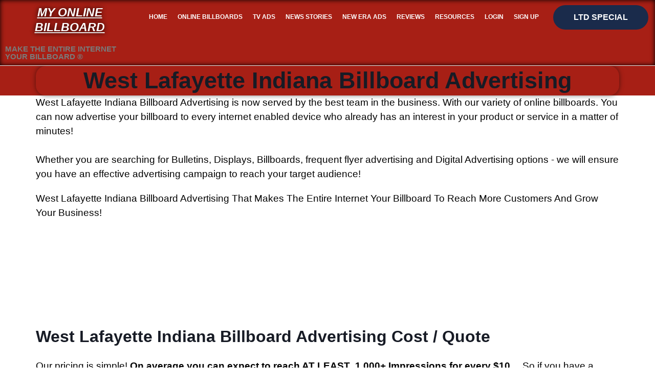

--- FILE ---
content_type: text/html; charset=UTF-8
request_url: https://myonlinebillboard.com/west-lafayette-indiana-billboard-advertising/
body_size: 51267
content:
<!DOCTYPE html><html class="html" lang="en-US" prefix="og: https://ogp.me/ns#"><head><script data-no-optimize="1">var litespeed_docref=sessionStorage.getItem("litespeed_docref");litespeed_docref&&(Object.defineProperty(document,"referrer",{get:function(){return litespeed_docref}}),sessionStorage.removeItem("litespeed_docref"));</script> <meta charset="UTF-8"><link rel="profile" href="https://gmpg.org/xfn/11"><meta name="viewport" content="width=device-width, initial-scale=1"><title>West Lafayette Indiana Billboard Advertising | #1 Ads In IN</title><meta name="description" content="West Lafayette Indiana Billboard Advertising. Online Billboards Set Up In Indiana. No contract. No Minimum. Free Ads Account. IN Billboards."/><meta name="robots" content="follow, index, max-snippet:-1, max-video-preview:-1, max-image-preview:large"/><link rel="canonical" href="https://myonlinebillboard.com/west-lafayette-indiana-billboard-advertising/" /><meta property="og:locale" content="en_US" /><meta property="og:type" content="article" /><meta property="og:title" content="West Lafayette Indiana Billboard Advertising | #1 Ads In IN" /><meta property="og:description" content="West Lafayette Indiana Billboard Advertising. Online Billboards Set Up In Indiana. No contract. No Minimum. Free Ads Account. IN Billboards." /><meta property="og:url" content="https://myonlinebillboard.com/west-lafayette-indiana-billboard-advertising/" /><meta property="og:site_name" content="My Online Billboard" /><meta property="article:publisher" content="https://facebook.com/myonlinebillboardusa" /><meta property="og:updated_time" content="2022-10-07T09:46:41-05:00" /><meta property="og:image" content="https://myonlinebillboard.com/wp-content/uploads/elementor/thumbs/appa-img36-pmde0owdl7mf78q9qsqgdnq9m8e4ay4eniarjhrme8.jpg" /><meta property="og:image:secure_url" content="https://myonlinebillboard.com/wp-content/uploads/elementor/thumbs/appa-img36-pmde0owdl7mf78q9qsqgdnq9m8e4ay4eniarjhrme8.jpg" /><meta property="og:image:alt" content="West Lafayette Indiana Billboard Advertising" /><meta property="article:published_time" content="2022-10-04T07:51:08-05:00" /><meta property="article:modified_time" content="2022-10-07T09:46:41-05:00" /><meta property="og:video" content="https://www.youtube.com/embed/RINXPMGqze4" /><meta property="video:duration" content="19" /><meta property="og:video" content="https://www.youtube.com/embed/cqAXqjkMSRk" /><meta property="video:duration" content="20" /><meta property="og:video" content="https://www.youtube.com/embed/DHt7mFCHBdY" /><meta property="video:duration" content="71" /><meta property="og:video" content="https://www.youtube.com/embed/XaNoIMOR3Po" /><meta property="video:duration" content="29" /><meta property="og:video" content="https://player.vimeo.com/video/720708372" /><meta property="video:duration" content="45" /><meta property="og:video" content="https://player.vimeo.com/video/724262425" /><meta property="video:duration" content="60" /><meta property="ya:ovs:upload_date" content="2022-03-17" /><meta property="ya:ovs:allow_embed" content="true" /><meta name="twitter:card" content="summary_large_image" /><meta name="twitter:title" content="West Lafayette Indiana Billboard Advertising | #1 Ads In IN" /><meta name="twitter:description" content="West Lafayette Indiana Billboard Advertising. Online Billboards Set Up In Indiana. No contract. No Minimum. Free Ads Account. IN Billboards." /><meta name="twitter:site" content="@@Billboardad" /><meta name="twitter:creator" content="@@Billboardad" /><meta name="twitter:image" content="https://myonlinebillboard.com/wp-content/uploads/elementor/thumbs/appa-img36-pmde0owdl7mf78q9qsqgdnq9m8e4ay4eniarjhrme8.jpg" /><meta name="twitter:label1" content="Time to read" /><meta name="twitter:data1" content="4 minutes" /> <script type="application/ld+json" class="rank-math-schema-pro">{"@context":"https://schema.org","@graph":[{"@type":"Place","@id":"https://myonlinebillboard.com/#place","address":{"@type":"PostalAddress","streetAddress":"1523 N McCadden Place","addressLocality":"Los Angeles","addressRegion":"California","postalCode":"90028","addressCountry":"United States of America"}},{"@type":["ProfessionalService","Organization"],"@id":"https://myonlinebillboard.com/#organization","name":"My Online Billboard","url":"https://myonlinebillboard.com","sameAs":["https://facebook.com/myonlinebillboardusa","https://twitter.com/@Billboardad","https://www.instagram.com/myonlinebillboard/","https://www.google.com/maps/place/My+Online+Billboard+Advertising+-+Los+Angeles+Hollywood/@34.1014842,-118.3366172,17z/data=!3m1!4b1!4m6!3m5!1s0x80c2bfb01992a8db:0x2aad5aad14ed94c8!8m2!3d34.1014798!4d-118.3340423!16s%2Fg%2F11shkwlm7g?coh=225991&amp;entry=tts&amp;g_ep=EgoyMDI0MTExMi4wIPu8ASoASAFQAw%3D%3D","https://www.linkedin.com/company/74744134/","https://www.youtube.com/@myonlinebillboard/","https://vimeo.com/user146620814","https://www.tiktok.com/@myonlinebillboard"],"email":"info@myonlinebillboard.com","address":{"@type":"PostalAddress","streetAddress":"1523 N McCadden Place","addressLocality":"Los Angeles","addressRegion":"California","postalCode":"90028","addressCountry":"United States of America"},"logo":{"@type":"ImageObject","@id":"https://myonlinebillboard.com/#logo","url":"https://myonlinebillboard.com/wp-content/uploads/2021/05/cropped-My-online-bilboard-app-screen-eef9fc51.jpeg","contentUrl":"https://myonlinebillboard.com/wp-content/uploads/2021/05/cropped-My-online-bilboard-app-screen-eef9fc51.jpeg","caption":"My Online Billboard","inLanguage":"en-US","width":"512","height":"512"},"priceRange":"$$","openingHours":["Monday,Tuesday,Wednesday,Thursday,Friday,Saturday,Sunday 09:00-17:00"],"description":"My Online Billboard is a programmatic advertising platform helping businesses advertise across top websites, streaming TV, and premium apps. We offer guaranteed view campaigns, real-time analytics, and geotargeted reach for law firms, medical practices, retailers, and more.","legalName":"My Online Billboard","naics":"541810","foundingDate":"05-01-2021","numberOfEmployees":{"@type":"QuantitativeValue","minValue":"1","maxValue":"10 Employees"},"location":{"@id":"https://myonlinebillboard.com/#place"},"image":{"@id":"https://myonlinebillboard.com/#logo"},"telephone":"1-800-687-8589"},{"@type":"WebSite","@id":"https://myonlinebillboard.com/#website","url":"https://myonlinebillboard.com","name":"My Online Billboard","alternateName":"Make The Entire Internet Your Billboard","publisher":{"@id":"https://myonlinebillboard.com/#organization"},"inLanguage":"en-US"},{"@type":"ImageObject","@id":"https://myonlinebillboard.com/wp-content/uploads/elementor/thumbs/appa-img36-pmde0owdl7mf78q9qsqgdnq9m8e4ay4eniarjhrme8.jpg","url":"https://myonlinebillboard.com/wp-content/uploads/elementor/thumbs/appa-img36-pmde0owdl7mf78q9qsqgdnq9m8e4ay4eniarjhrme8.jpg","width":"200","height":"200","inLanguage":"en-US"},{"@type":"WebPage","@id":"https://myonlinebillboard.com/west-lafayette-indiana-billboard-advertising/#webpage","url":"https://myonlinebillboard.com/west-lafayette-indiana-billboard-advertising/","name":"West Lafayette Indiana Billboard Advertising | #1 Ads In IN","datePublished":"2022-10-04T07:51:08-05:00","dateModified":"2022-10-07T09:46:41-05:00","isPartOf":{"@id":"https://myonlinebillboard.com/#website"},"primaryImageOfPage":{"@id":"https://myonlinebillboard.com/wp-content/uploads/elementor/thumbs/appa-img36-pmde0owdl7mf78q9qsqgdnq9m8e4ay4eniarjhrme8.jpg"},"inLanguage":"en-US"},{"@type":"Person","@id":"https://myonlinebillboard.com/author/partnershipwebapps/","name":"MyOnlineBillboard.com","url":"https://myonlinebillboard.com/author/partnershipwebapps/","image":{"@type":"ImageObject","@id":"https://secure.gravatar.com/avatar/4a54d0acd29e0e490c4f7db5f6d1b20ca4443200b328850befbb1428f3565666?s=96&amp;d=wp_user_avatar&amp;r=g","url":"https://secure.gravatar.com/avatar/4a54d0acd29e0e490c4f7db5f6d1b20ca4443200b328850befbb1428f3565666?s=96&amp;d=wp_user_avatar&amp;r=g","caption":"MyOnlineBillboard.com","inLanguage":"en-US"},"sameAs":["https://myonlinebillboard.com"],"worksFor":{"@id":"https://myonlinebillboard.com/#organization"}},{"@type":"Service","name":"West Lafayette Indiana Billboard Advertising | #1 Ads In IN","description":"West Lafayette Indiana Billboard Advertising. Online Billboards Set Up In Indiana. No contract. No Minimum. Free Ads Account. IN Billboards.","serviceType":"Billboard Advertising","offers":{"@type":"Offer","price":"$10+","priceCurrency":"USD","availability":"InStock"},"image":{"@id":"https://myonlinebillboard.com/wp-content/uploads/elementor/thumbs/appa-img36-pmde0owdl7mf78q9qsqgdnq9m8e4ay4eniarjhrme8.jpg"},"@id":"https://myonlinebillboard.com/west-lafayette-indiana-billboard-advertising/#schema-234862","mainEntityOfPage":{"@id":"https://myonlinebillboard.com/west-lafayette-indiana-billboard-advertising/#webpage"}},{"image":{"@id":"https://myonlinebillboard.com/wp-content/uploads/elementor/thumbs/appa-img36-pmde0owdl7mf78q9qsqgdnq9m8e4ay4eniarjhrme8.jpg"},"headline":"West Lafayette Indiana Billboard Advertising | #1 Ads In IN","description":"West Lafayette Indiana Billboard Advertising. Online Billboards Set Up In Indiana. No contract. No Minimum. Free Ads Account. IN Billboards.","keywords":"West Lafayette Indiana Billboard Advertising","@type":"Article","author":{"@id":"https://myonlinebillboard.com/author/partnershipwebapps/","name":"MyOnlineBillboard.com"},"datePublished":"2022-10-04T07:51:08-05:00","dateModified":"2022-10-07T09:46:41-05:00","name":"West Lafayette Indiana Billboard Advertising | #1 Ads In IN","@id":"https://myonlinebillboard.com/west-lafayette-indiana-billboard-advertising/#schema-234863","isPartOf":{"@id":"https://myonlinebillboard.com/west-lafayette-indiana-billboard-advertising/#webpage"},"publisher":{"@id":"https://myonlinebillboard.com/#organization"},"inLanguage":"en-US"},{"@type":"VideoObject","embedUrl":"https://www.youtube.com/embed/RINXPMGqze4","name":"My Online Billboard | Online Billboarding | Billboard Advertising | How To Billboard","description":"Learn more at: https://myonlinebillboard.com/","uploadDate":"2022-03-17","duration":"PT0M19S","thumbnailUrl":"https://myonlinebillboard.com/wp-content/uploads/2022/03/maxresdefault-19.jpg","hasPart":[],"width":"1280","height":"720","isFamilyFriendly":"True","@id":"https://myonlinebillboard.com/west-lafayette-indiana-billboard-advertising/#schema-234864","isPartOf":{"@id":"https://myonlinebillboard.com/west-lafayette-indiana-billboard-advertising/#webpage"},"publisher":{"@id":"https://myonlinebillboard.com/#organization"},"inLanguage":"en-US"},{"@type":"VideoObject","embedUrl":"https://www.youtube.com/embed/cqAXqjkMSRk","name":"Billboard Advertising Business No Money Down | Online BIllboard Business | My Online Billboard","description":"Learn More At: https://myonlinebillboard.com/","uploadDate":"2022-03-17","duration":"PT0M20S","thumbnailUrl":"https://myonlinebillboard.com/wp-content/uploads/2022/03/maxresdefault-20.jpg","hasPart":[],"width":"1280","height":"720","isFamilyFriendly":"True","@id":"https://myonlinebillboard.com/west-lafayette-indiana-billboard-advertising/#schema-234865","isPartOf":{"@id":"https://myonlinebillboard.com/west-lafayette-indiana-billboard-advertising/#webpage"},"publisher":{"@id":"https://myonlinebillboard.com/#organization"},"inLanguage":"en-US"},{"@type":"VideoObject","embedUrl":"https://www.youtube.com/embed/DHt7mFCHBdY","name":"Online Billboarding In USA | Advertise Across Apps, Games, &amp; Websites | My Online Billboard","description":"Learn More At: https://myonlinebillboard.com/","uploadDate":"2022-03-17","duration":"PT1M11S","thumbnailUrl":"https://myonlinebillboard.com/wp-content/uploads/2022/03/maxresdefault-21.jpg","hasPart":[],"width":"960","height":"720","isFamilyFriendly":"True","@id":"https://myonlinebillboard.com/west-lafayette-indiana-billboard-advertising/#schema-234866","isPartOf":{"@id":"https://myonlinebillboard.com/west-lafayette-indiana-billboard-advertising/#webpage"},"publisher":{"@id":"https://myonlinebillboard.com/#organization"},"inLanguage":"en-US"},{"@type":"VideoObject","embedUrl":"https://www.youtube.com/embed/XaNoIMOR3Po","name":"My Online Billboard Set Up | Online Billboarding | Billboard Advertising","description":"Learn More At https://myonlinebillboard.com","uploadDate":"2022-03-17","duration":"PT0M29S","thumbnailUrl":"https://myonlinebillboard.com/wp-content/uploads/2022/03/maxresdefault-22.jpg","hasPart":[],"width":"960","height":"720","isFamilyFriendly":"True","@id":"https://myonlinebillboard.com/west-lafayette-indiana-billboard-advertising/#schema-234867","isPartOf":{"@id":"https://myonlinebillboard.com/west-lafayette-indiana-billboard-advertising/#webpage"},"publisher":{"@id":"https://myonlinebillboard.com/#organization"},"inLanguage":"en-US"},{"@type":"SoftwareApplication","name":"West Lafayette Indiana Billboard Advertising | #1 Ads In IN","description":"West Lafayette Indiana Billboard Advertising. Online Billboards Set Up In Indiana. No contract. No Minimum. Free Ads Account. IN Billboards.","operatingSystem":"My Online Billboard","applicationCategory":"Billboard Advertising","offers":{"@type":"Offer","price":"$10","priceCurrency":"USD","availability":"InStock"},"review":{"@type":"Review","datePublished":"2022-10-04T07:51:08-05:00","dateModified":"2022-10-07T09:46:41-05:00","author":{"@id":"https://myonlinebillboard.com/author/partnershipwebapps/","name":"MyOnlineBillboard.com"},"reviewRating":{"@type":"Rating","ratingValue":"5"}},"image":{"@id":"https://myonlinebillboard.com/wp-content/uploads/elementor/thumbs/appa-img36-pmde0owdl7mf78q9qsqgdnq9m8e4ay4eniarjhrme8.jpg"},"@id":"https://myonlinebillboard.com/west-lafayette-indiana-billboard-advertising/#schema-234921","isPartOf":{"@id":"https://myonlinebillboard.com/west-lafayette-indiana-billboard-advertising/#webpage"},"publisher":{"@id":"https://myonlinebillboard.com/#organization"},"inLanguage":"en-US"},{"@type":"VideoObject","embedUrl":"https://player.vimeo.com/video/720708372","name":"West Lafayette Indiana Billboard Advertising | #1 Ads In IN","description":"West Lafayette Indiana Billboard Advertising. Online Billboards Set Up In Indiana. No contract. No Minimum. Free Ads Account. IN Billboards.","uploadDate":"2022-06-15 11:20:32","duration":"PT45S","thumbnailUrl":"https://myonlinebillboard.com/wp-content/uploads/2022/06/1451642876-8120597a9ccbe2ec3e5cdc5214357d1821709fac99c3b9dffa4bac54d13d6899-d_640.jpg","hasPart":[],"isFamilyFriendly":"True","@id":"https://myonlinebillboard.com/west-lafayette-indiana-billboard-advertising/#schema-234922","isPartOf":{"@id":"https://myonlinebillboard.com/west-lafayette-indiana-billboard-advertising/#webpage"},"publisher":{"@id":"https://myonlinebillboard.com/#organization"},"inLanguage":"en-US","mainEntityOfPage":{"@id":"https://myonlinebillboard.com/west-lafayette-indiana-billboard-advertising/#webpage"}},{"@type":"VideoObject","name":"How My Online Billboard Works","description":"If you are looking for local, state or country wide advertising, you need My Online Billboard advertising. We make the entire internet your billboard and reach customers effectively and at the right moment. Begin advertising in your metro today in less than 3 minutes!","uploadDate":"2022-06-26 16:29:39","thumbnailUrl":"https://myonlinebillboard.com/wp-content/uploads/2022/06/1458340285-284fdd144e07b6336b984b85675f248cfe144db4be27d1c0889a018e56f7442a-d_640.jpg","embedUrl":"https://player.vimeo.com/video/724262425","duration":"PT60S","width":"1920","height":"1080","isFamilyFriendly":"True","@id":"https://myonlinebillboard.com/west-lafayette-indiana-billboard-advertising/#schema-234926","isPartOf":{"@id":"https://myonlinebillboard.com/west-lafayette-indiana-billboard-advertising/#webpage"},"publisher":{"@id":"https://myonlinebillboard.com/#organization"},"inLanguage":"en-US","mainEntityOfPage":{"@id":"https://myonlinebillboard.com/west-lafayette-indiana-billboard-advertising/#webpage"}}]}</script> <link rel='dns-prefetch' href='//cdn.jsdelivr.net' /><link rel='dns-prefetch' href='//www.googletagmanager.com' /><link rel="alternate" title="oEmbed (JSON)" type="application/json+oembed" href="https://myonlinebillboard.com/wp-json/oembed/1.0/embed?url=https%3A%2F%2Fmyonlinebillboard.com%2Fwest-lafayette-indiana-billboard-advertising%2F" /><link rel="alternate" title="oEmbed (XML)" type="text/xml+oembed" href="https://myonlinebillboard.com/wp-json/oembed/1.0/embed?url=https%3A%2F%2Fmyonlinebillboard.com%2Fwest-lafayette-indiana-billboard-advertising%2F&#038;format=xml" /><style id='wp-img-auto-sizes-contain-inline-css'>img:is([sizes=auto i],[sizes^="auto," i]){contain-intrinsic-size:3000px 1500px}
/*# sourceURL=wp-img-auto-sizes-contain-inline-css */</style><style id="litespeed-ccss">ul{box-sizing:border-box}:root{--wp--preset--font-size--normal:16px;--wp--preset--font-size--huge:42px}.screen-reader-text{border:0;clip:rect(1px,1px,1px,1px);clip-path:inset(50%);height:1px;margin:-1px;overflow:hidden;padding:0;position:absolute;width:1px;word-wrap:normal!important}body{--wp--preset--color--black:#000;--wp--preset--color--cyan-bluish-gray:#abb8c3;--wp--preset--color--white:#fff;--wp--preset--color--pale-pink:#f78da7;--wp--preset--color--vivid-red:#cf2e2e;--wp--preset--color--luminous-vivid-orange:#ff6900;--wp--preset--color--luminous-vivid-amber:#fcb900;--wp--preset--color--light-green-cyan:#7bdcb5;--wp--preset--color--vivid-green-cyan:#00d084;--wp--preset--color--pale-cyan-blue:#8ed1fc;--wp--preset--color--vivid-cyan-blue:#0693e3;--wp--preset--color--vivid-purple:#9b51e0;--wp--preset--gradient--vivid-cyan-blue-to-vivid-purple:linear-gradient(135deg,rgba(6,147,227,1) 0%,#9b51e0 100%);--wp--preset--gradient--light-green-cyan-to-vivid-green-cyan:linear-gradient(135deg,#7adcb4 0%,#00d082 100%);--wp--preset--gradient--luminous-vivid-amber-to-luminous-vivid-orange:linear-gradient(135deg,rgba(252,185,0,1) 0%,rgba(255,105,0,1) 100%);--wp--preset--gradient--luminous-vivid-orange-to-vivid-red:linear-gradient(135deg,rgba(255,105,0,1) 0%,#cf2e2e 100%);--wp--preset--gradient--very-light-gray-to-cyan-bluish-gray:linear-gradient(135deg,#eee 0%,#a9b8c3 100%);--wp--preset--gradient--cool-to-warm-spectrum:linear-gradient(135deg,#4aeadc 0%,#9778d1 20%,#cf2aba 40%,#ee2c82 60%,#fb6962 80%,#fef84c 100%);--wp--preset--gradient--blush-light-purple:linear-gradient(135deg,#ffceec 0%,#9896f0 100%);--wp--preset--gradient--blush-bordeaux:linear-gradient(135deg,#fecda5 0%,#fe2d2d 50%,#6b003e 100%);--wp--preset--gradient--luminous-dusk:linear-gradient(135deg,#ffcb70 0%,#c751c0 50%,#4158d0 100%);--wp--preset--gradient--pale-ocean:linear-gradient(135deg,#fff5cb 0%,#b6e3d4 50%,#33a7b5 100%);--wp--preset--gradient--electric-grass:linear-gradient(135deg,#caf880 0%,#71ce7e 100%);--wp--preset--gradient--midnight:linear-gradient(135deg,#020381 0%,#2874fc 100%);--wp--preset--duotone--dark-grayscale:url('#wp-duotone-dark-grayscale');--wp--preset--duotone--grayscale:url('#wp-duotone-grayscale');--wp--preset--duotone--purple-yellow:url('#wp-duotone-purple-yellow');--wp--preset--duotone--blue-red:url('#wp-duotone-blue-red');--wp--preset--duotone--midnight:url('#wp-duotone-midnight');--wp--preset--duotone--magenta-yellow:url('#wp-duotone-magenta-yellow');--wp--preset--duotone--purple-green:url('#wp-duotone-purple-green');--wp--preset--duotone--blue-orange:url('#wp-duotone-blue-orange');--wp--preset--font-size--small:13px;--wp--preset--font-size--medium:20px;--wp--preset--font-size--large:36px;--wp--preset--font-size--x-large:42px;--wp--preset--spacing--20:.44rem;--wp--preset--spacing--30:.67rem;--wp--preset--spacing--40:1rem;--wp--preset--spacing--50:1.5rem;--wp--preset--spacing--60:2.25rem;--wp--preset--spacing--70:3.38rem;--wp--preset--spacing--80:5.06rem}.screen-reader-text{clip:rect(1px,1px,1px,1px);height:1px;overflow:hidden;position:absolute!important;width:1px}.fa{-moz-osx-font-smoothing:grayscale;-webkit-font-smoothing:antialiased;display:inline-block;font-style:normal;font-variant:normal;text-rendering:auto;line-height:1}.fa-caret-square-up:before{content:"\f151"}.fa{font-family:"Font Awesome 5 Free"}.fa{font-weight:900}html,body,div,span,iframe,h1,p,a,i,ul,li,article,header,nav,section{margin:0;padding:0;border:0;outline:0;font-size:100%;font:inherit;vertical-align:baseline;font-family:inherit;font-size:100%;font-style:inherit;font-weight:inherit}article,header,nav,section{display:block}html{font-size:62.5%;overflow-y:scroll;-webkit-text-size-adjust:100%;-ms-text-size-adjust:100%}*,*:before,*:after{-webkit-box-sizing:border-box;-moz-box-sizing:border-box;box-sizing:border-box}article,header,main,nav,section{display:block}html{-ms-overflow-x:hidden;overflow-x:hidden}body{font-family:"Open Sans",sans-serif;font-size:14px;line-height:1.8;color:#4a4a4a;overflow-wrap:break-word;word-wrap:break-word}body{background-color:#fff}i{font-style:italic}.screen-reader-text{border:0;clip:rect(1px,1px,1px,1px);clip-path:inset(50%);height:1px;margin:-1px;font-size:14px!important;font-weight:400;overflow:hidden;padding:0;position:absolute!important;width:1px;word-wrap:normal!important}html{font-family:sans-serif;-ms-text-size-adjust:100%;-webkit-text-size-adjust:100%}body{margin:0}article,header,main,nav,section{display:block}a{background-color:rgba(0,0,0,0)}svg:not(:root){overflow:hidden}.container{width:1200px;max-width:90%;margin:0 auto}#wrap{position:relative}#main{position:relative}#main #content-wrap{padding-top:50px;padding-bottom:50px}.content-area{float:left;position:relative;width:72%;padding-right:30px;border-right-width:1px;border-style:solid;border-color:#f1f1f1}body.content-full-screen #content-wrap{width:100%!important;max-width:none!important;padding:0!important;border:0!important}.content-full-screen .content-area{float:none;width:100%!important;max-width:none!important;padding:0!important;margin:0!important;border:0!important}@media only screen and (max-width:959px){.container,body.content-full-screen .elementor-section-wrap>.elementor-section.elementor-section-boxed>.elementor-container{max-width:90%}.content-area{float:none!important;width:100%;margin-bottom:40px;border:0}body:not(.separate-layout) .content-area{padding:0!important}#main #content-wrap.container{width:auto!important}}@media only screen and (max-width:767px){#wrap{width:100%!important}}iframe{width:100%;max-width:100%}.clr:after{content:"";display:block;visibility:hidden;clear:both;zoom:1;height:0}a{color:#333}a{text-decoration:none}h1{font-weight:600;margin:0 0 20px;color:#333;line-height:1.4}h1{font-size:23px}p{margin:0 0 20px}ul{margin:15px 0 15px 20px}#site-header{position:relative;width:100%;background-color:#fff;border-bottom:1px solid #f1f1f1;z-index:100}#scroll-top{display:none;opacity:0;position:fixed;right:20px;bottom:20px;width:40px;height:40px;line-height:40px;background-color:rgba(0,0,0,.4);color:#fff;font-size:18px;-webkit-border-radius:2px;-moz-border-radius:2px;-ms-border-radius:2px;border-radius:2px;text-align:center;z-index:100;-webkit-box-sizing:content-box;-moz-box-sizing:content-box;box-sizing:content-box}@media only screen and (max-width:480px){#scroll-top{right:10px;bottom:10px;width:26px;height:26px;line-height:24px;font-size:14px}}#site-header .elementor-section-wrap{height:auto!important}[class*=" eicon-"]{display:inline-block;font-family:eicons;font-size:inherit;font-weight:400;font-style:normal;font-variant:normal;line-height:1;text-rendering:auto;-webkit-font-smoothing:antialiased;-moz-osx-font-smoothing:grayscale}.eicon-menu-bar:before{content:'\e816'}.eicon-close:before{content:'\e87f'}.elementor-column-gap-default>.elementor-row>.elementor-column>.elementor-element-populated>.elementor-widget-wrap{padding:10px}@media (max-width:767px){.elementor-column{width:100%}}.elementor-aspect-ratio-169 .elementor-fit-aspect-ratio{padding-bottom:56.25%}.elementor-fit-aspect-ratio{position:relative;height:0}.elementor-fit-aspect-ratio iframe{position:absolute;top:0;left:0;height:100%;width:100%;border:0;background-color:#000}.elementor-screen-only,.screen-reader-text{position:absolute;top:-10000em;width:1px;height:1px;margin:-1px;padding:0;overflow:hidden;clip:rect(0,0,0,0);border:0}.elementor{-webkit-hyphens:manual;hyphens:manual}.elementor *,.elementor :after,.elementor :before{box-sizing:border-box}.elementor a{box-shadow:none;text-decoration:none}.elementor iframe{max-width:100%;width:100%;margin:0;line-height:1;border:none}.elementor-element{--flex-direction:initial;--flex-wrap:initial;--justify-content:initial;--align-items:initial;--align-content:initial;--gap:initial;--flex-basis:initial;--flex-grow:initial;--flex-shrink:initial;--order:initial;--align-self:initial;flex-basis:var(--flex-basis);flex-grow:var(--flex-grow);flex-shrink:var(--flex-shrink);order:var(--order);align-self:var(--align-self)}.elementor-align-center{text-align:center}.elementor-align-center .elementor-button{width:auto}@media (max-width:767px){.elementor-mobile-align-center{text-align:center}.elementor-mobile-align-center .elementor-button{width:auto}}:root{--page-title-display:block}.elementor-page-title{display:var(--page-title-display)}.elementor-section{position:relative}.elementor-section .elementor-container{display:flex;margin-right:auto;margin-left:auto;position:relative}@media (max-width:1024px){.elementor-section .elementor-container{flex-wrap:wrap}}.elementor-section.elementor-section-boxed>.elementor-container{max-width:1140px}.elementor-row{width:100%;display:flex}@media (max-width:1024px){.elementor-row{flex-wrap:wrap}}.elementor-widget-wrap{position:relative;width:100%;flex-wrap:wrap;align-content:flex-start}.elementor:not(.elementor-bc-flex-widget) .elementor-widget-wrap{display:flex}.elementor-widget-wrap>.elementor-element{width:100%}.elementor-widget{position:relative}.elementor-widget:not(:last-child){margin-bottom:20px}.elementor-column{position:relative;min-height:1px;display:flex}.elementor-column-wrap{width:100%;position:relative;display:flex}@media (min-width:768px){.elementor-column.elementor-col-25{width:25%}.elementor-column.elementor-col-50{width:50%}.elementor-column.elementor-col-100{width:100%}}@media (max-width:767px){.elementor-column{width:100%}}.elementor-button{display:inline-block;line-height:1;background-color:#818a91;font-size:15px;padding:12px 24px;border-radius:3px;color:#fff;fill:#fff;text-align:center}.elementor-button:visited{color:#fff}.elementor-button-content-wrapper{display:flex;justify-content:center}.elementor-button-text{flex-grow:1;order:10;display:inline-block}.elementor-button span{text-decoration:inherit}@media (max-width:767px){.elementor .elementor-hidden-phone{display:none}}.elementor-heading-title{padding:0;margin:0;line-height:1}.elementor-widget-heading .elementor-heading-title[class*=elementor-size-]>a{color:inherit;font-size:inherit;line-height:inherit}.elementor-widget-video .elementor-widget-container{overflow:hidden;transform:translateZ(0)}.elementor-kit-18{--e-global-color-primary:#cf261a;--e-global-color-secondary:#171b25;--e-global-color-text:#7a7a7a;--e-global-color-accent:#a71f15;--e-global-color-029db5e:#fff;--e-global-color-c94e2ae:#f5f5f5;--e-global-color-413bcd8:#f9f9f9;--e-global-color-28a727c:#31f279;--e-global-color-ff325ba:#60c;--e-global-color-d1fe26f:#1a2b4b;--e-global-color-42ef6b3:#1a2b4b;--e-global-typography-primary-font-family:"Bebas Neue";--e-global-typography-primary-font-weight:600;--e-global-typography-secondary-font-family:"Poppins";--e-global-typography-secondary-font-weight:400;--e-global-typography-text-font-family:"Poppins";--e-global-typography-text-font-weight:400;--e-global-typography-accent-font-family:"Poppins";--e-global-typography-accent-font-weight:500;--e-global-typography-11a2802-font-family:"Poppins";--e-global-typography-11a2802-font-size:15px;--e-global-typography-11a2802-font-weight:400;--e-global-typography-b39c45a-font-family:"Bebas Neue";--e-global-typography-b39c45a-font-size:74px;--e-global-typography-b39c45a-font-weight:700;--e-global-typography-b39c45a-line-height:1.3em;--e-global-typography-b39c45a-letter-spacing:1.2px;--e-global-typography-4ba55e4-font-size:18px;--e-global-typography-1f9e5e0-font-family:"Poppins";--e-global-typography-1f9e5e0-font-size:18px;--e-global-typography-1f9e5e0-font-weight:500;--e-global-typography-303cfaf-font-family:"Poppins";--e-global-typography-303cfaf-font-size:18px;--e-global-typography-303cfaf-font-weight:500;--e-global-typography-303cfaf-text-transform:uppercase;--e-global-typography-303cfaf-line-height:1.2em;--e-global-typography-7694047-font-family:"Bebas Neue";--e-global-typography-7694047-font-size:44px;--e-global-typography-7694047-line-height:1.3em;--e-global-typography-7694047-letter-spacing:1.6px;--e-global-typography-49b529b-font-family:"Bebas Neue";--e-global-typography-49b529b-font-size:64px;--e-global-typography-49b529b-font-weight:700;--e-global-typography-49b529b-line-height:1.3em;--e-global-typography-49b529b-letter-spacing:1.2px;--e-global-typography-3e0f2bb-font-family:"Poppins";--e-global-typography-3e0f2bb-font-size:65px;--e-global-typography-9659417-font-family:"Poppins";--e-global-typography-9659417-font-size:16px;--e-global-typography-e42b621-font-family:"Poppins";--e-global-typography-e42b621-font-size:18px;--e-global-typography-e42b621-font-weight:500;--e-global-typography-06fb22e-font-family:"Poppins";--e-global-typography-06fb22e-font-size:17px;--e-global-typography-06fb22e-font-weight:600;--e-global-typography-ed43002-font-family:"Poppins";--e-global-typography-ed43002-font-size:36px;--e-global-typography-ed43002-font-weight:600;--e-global-typography-a021cd7-font-family:"Bebas Neue";--e-global-typography-a021cd7-font-size:170px;--e-global-typography-970a33e-font-family:"Bebas Neue";--e-global-typography-970a33e-font-size:22px;color:#7a7a7a;font-family:"Poppins",Sans-serif}.elementor-kit-18 a{color:#171b25}.elementor-kit-18 h1{color:#171b25;font-family:"Poppins",Sans-serif;font-size:45px;font-weight:700;line-height:1.3em}.elementor-kit-18 .elementor-button{font-family:"Poppins",Sans-serif;font-size:14px;text-transform:uppercase;color:#fff;background-color:#cf261a;border-radius:100px}.elementor-section.elementor-section-boxed>.elementor-container{max-width:1140px}.elementor-widget:not(:last-child){margin-bottom:20px}.elementor-element{--widgets-spacing:20px}@media (max-width:1024px){.elementor-kit-18{--e-global-typography-b39c45a-font-size:54px;--e-global-typography-4ba55e4-font-size:16px;--e-global-typography-7694047-font-size:38px;--e-global-typography-49b529b-font-size:54px;--e-global-typography-3e0f2bb-font-size:50px}.elementor-section.elementor-section-boxed>.elementor-container{max-width:1024px}}@media (max-width:767px){.elementor-kit-18{--e-global-typography-b39c45a-font-size:50px;--e-global-typography-7694047-font-size:34px;--e-global-typography-49b529b-font-size:50px;--e-global-typography-a021cd7-font-size:120px}.elementor-section.elementor-section-boxed>.elementor-container{max-width:767px}}.elementor-location-header:before{content:"";display:table;clear:both}.elementor-item:after,.elementor-item:before{display:block;position:absolute}.elementor-item:not(:hover):not(:focus):not(.elementor-item-active):not(.highlighted):after,.elementor-item:not(:hover):not(:focus):not(.elementor-item-active):not(.highlighted):before{opacity:0}.elementor-nav-menu--main .elementor-nav-menu a{padding:13px 20px}.elementor-nav-menu--layout-horizontal{display:flex}.elementor-nav-menu--layout-horizontal .elementor-nav-menu{display:flex;flex-wrap:wrap}.elementor-nav-menu--layout-horizontal .elementor-nav-menu a{white-space:nowrap;flex-grow:1}.elementor-nav-menu--layout-horizontal .elementor-nav-menu>li{display:flex}.elementor-nav-menu--layout-horizontal .elementor-nav-menu>li:not(:first-child)>a{-webkit-margin-start:var(--e-nav-menu-horizontal-menu-item-margin);margin-inline-start:var(--e-nav-menu-horizontal-menu-item-margin)}.elementor-nav-menu--layout-horizontal .elementor-nav-menu>li:not(:last-child)>a{-webkit-margin-end:var(--e-nav-menu-horizontal-menu-item-margin);margin-inline-end:var(--e-nav-menu-horizontal-menu-item-margin)}.elementor-nav-menu--layout-horizontal .elementor-nav-menu>li:not(:last-child):after{content:var(--e-nav-menu-divider-content,none);height:var(--e-nav-menu-divider-height,35%);border-left:var(--e-nav-menu-divider-width,2px) var(--e-nav-menu-divider-style,solid) var(--e-nav-menu-divider-color,#000);border-bottom-color:var(--e-nav-menu-divider-color,#000);border-right-color:var(--e-nav-menu-divider-color,#000);border-top-color:var(--e-nav-menu-divider-color,#000);align-self:center}.elementor-nav-menu__align-center .elementor-nav-menu{margin-left:auto;margin-right:auto;justify-content:center}.elementor-widget-nav-menu .elementor-widget-container{display:flex;flex-direction:column}.elementor-nav-menu{position:relative;z-index:2}.elementor-nav-menu:after{content:" ";display:block;height:0;font:0/0 serif;clear:both;visibility:hidden;overflow:hidden}.elementor-nav-menu,.elementor-nav-menu li{display:block;list-style:none;margin:0;padding:0;line-height:normal}.elementor-nav-menu a,.elementor-nav-menu li{position:relative}.elementor-nav-menu li{border-width:0}.elementor-nav-menu a{display:flex;align-items:center}.elementor-nav-menu a{padding:10px 20px;line-height:20px}.elementor-menu-toggle{display:flex;align-items:center;justify-content:center;font-size:var(--nav-menu-icon-size,22px);padding:.25em;border:0 solid;border-radius:3px;background-color:rgba(0,0,0,.05);color:#494c4f}.elementor-menu-toggle:not(.elementor-active) .elementor-menu-toggle__icon--close{display:none}.elementor-nav-menu--dropdown{background-color:#fff;font-size:13px}.elementor-nav-menu--dropdown-none .elementor-nav-menu--dropdown{display:none}.elementor-nav-menu--dropdown.elementor-nav-menu__container{margin-top:10px;transform-origin:top;overflow-y:auto;overflow-x:hidden}.elementor-nav-menu--dropdown a{color:#494c4f}.elementor-nav-menu--toggle{--menu-height:100vh}.elementor-nav-menu--toggle .elementor-menu-toggle:not(.elementor-active)+.elementor-nav-menu__container{transform:scaleY(0);max-height:0;overflow:hidden}@media (min-width:1025px){.elementor-nav-menu--dropdown-tablet .elementor-menu-toggle,.elementor-nav-menu--dropdown-tablet .elementor-nav-menu--dropdown{display:none}.elementor-nav-menu--dropdown-tablet nav.elementor-nav-menu--dropdown.elementor-nav-menu__container{overflow-y:hidden}}@media (max-width:1024px){.elementor-nav-menu--dropdown-tablet .elementor-nav-menu--main{display:none}}.elementor-10723 .elementor-element.elementor-element-b207f01:not(.elementor-motion-effects-element-type-background){background-color:#a71f15}.elementor-10723 .elementor-element.elementor-element-727d445:not(.elementor-motion-effects-element-type-background)>.elementor-column-wrap{background-color:#fff}.elementor-10723 .elementor-element.elementor-element-727d445>.elementor-element-populated{border-radius:20px}.elementor-10723 .elementor-element.elementor-element-727d445>.elementor-element-populated{box-shadow:0px 0px 10px 0px rgba(0,0,0,.5)}.elementor-10723 .elementor-element.elementor-element-141530{text-align:center}.elementor-10723 .elementor-element.elementor-element-3b2ae379.elementor-column.elementor-element[data-element_type="column"]>.elementor-column-wrap.elementor-element-populated>.elementor-widget-wrap{align-content:center;align-items:center}.elementor-10723 .elementor-element.elementor-element-3e164f2a{text-align:left}.elementor-10723 .elementor-element.elementor-element-3e164f2a .elementor-heading-title{color:#000;font-size:19px;line-height:1.5em}.elementor-10723 .elementor-element.elementor-element-2801e240{text-align:left}.elementor-10723 .elementor-element.elementor-element-2801e240 .elementor-heading-title{color:#000;font-size:19px;line-height:1.5em}@media (max-width:767px){.elementor-10723 .elementor-element.elementor-element-141530 .elementor-heading-title{font-size:24px}.elementor-10723 .elementor-element.elementor-element-3e164f2a{text-align:center}.elementor-10723 .elementor-element.elementor-element-3e164f2a .elementor-heading-title{font-size:19px}.elementor-10723 .elementor-element.elementor-element-2801e240{text-align:center}.elementor-10723 .elementor-element.elementor-element-2801e240 .elementor-heading-title{font-size:19px}}.elementor-685 .elementor-element.elementor-element-17220a4:not(.elementor-motion-effects-element-type-background){background-color:#a71f15}.elementor-685 .elementor-element.elementor-element-17220a4{box-shadow:0px 0px 10px 0px #000 inset;padding:10px}.elementor-685 .elementor-element.elementor-element-baa5d3b.elementor-column.elementor-element[data-element_type="column"]>.elementor-column-wrap.elementor-element-populated>.elementor-widget-wrap{align-content:center;align-items:center}.elementor-685 .elementor-element.elementor-element-e36e469{text-align:center}.elementor-685 .elementor-element.elementor-element-e36e469 .elementor-heading-title{color:#fff;font-family:"Montserrat",Sans-serif;font-size:23px;font-weight:900;text-transform:uppercase;font-style:italic;text-decoration:underline;text-shadow:0px 0px 10px #000}.elementor-685 .elementor-element.elementor-element-7e3ad44.elementor-column.elementor-element[data-element_type="column"]>.elementor-column-wrap.elementor-element-populated>.elementor-widget-wrap{align-content:center;align-items:center}.elementor-685 .elementor-element.elementor-element-0d2d7b2 .elementor-menu-toggle{margin:0 auto}.elementor-685 .elementor-element.elementor-element-0d2d7b2 .elementor-nav-menu .elementor-item{font-family:"Montserrat",Sans-serif;font-size:12px;font-weight:600;text-transform:uppercase}.elementor-685 .elementor-element.elementor-element-0d2d7b2 .elementor-nav-menu--main .elementor-item{color:#fff;fill:#fff;padding-left:10px;padding-right:10px}.elementor-685 .elementor-element.elementor-element-0d2d7b2 div.elementor-menu-toggle{color:#fff}.elementor-685 .elementor-element.elementor-element-3ffeca9.elementor-column.elementor-element[data-element_type="column"]>.elementor-column-wrap.elementor-element-populated>.elementor-widget-wrap{align-content:center;align-items:center}.elementor-685 .elementor-element.elementor-element-893e3d7 .elementor-button{font-size:16px;font-weight:600;line-height:24px;background-color:#1a2b4b;border-radius:25px}@media (max-width:767px){.elementor-685 .elementor-element.elementor-element-893e3d7 .elementor-button{font-size:16px}}@media (min-width:768px){.elementor-685 .elementor-element.elementor-element-baa5d3b{width:20%}.elementor-685 .elementor-element.elementor-element-7e3ad44{width:65%}.elementor-685 .elementor-element.elementor-element-3ffeca9{width:14.753%}}body{font-family:'Open Sans',sans-serif}.fa{-moz-osx-font-smoothing:grayscale;-webkit-font-smoothing:antialiased;display:inline-block;font-style:normal;font-variant:normal;text-rendering:auto;line-height:1}.fa-caret-square-up:before{content:"\f151"}.fa{font-family:"Font Awesome 5 Free";font-weight:900}:root{--swiper-theme-color:#007aff}:root{--swiper-navigation-size:44px}:root{--jp-carousel-primary-color:#fff;--jp-carousel-primary-subtle-color:#999;--jp-carousel-bg-color:#000;--jp-carousel-bg-faded-color:#222;--jp-carousel-border-color:#3a3a3a}.screen-reader-text{clip:rect(1px,1px,1px,1px);word-wrap:normal!important;border:0;-webkit-clip-path:inset(50%);clip-path:inset(50%);height:1px;margin:-1px;overflow:hidden;padding:0;position:absolute!important;width:1px}#scroll-top{background-color:#d33}</style><link rel="preload" data-asynced="1" data-optimized="2" as="style" onload="this.onload=null;this.rel='stylesheet'" href="https://myonlinebillboard.com/wp-content/litespeed/ucss/0b7f45b369eccdfcc81fe834b518b09c.css?ver=6f900" /><script data-optimized="1" type="litespeed/javascript" data-src="https://myonlinebillboard.com/wp-content/plugins/litespeed-cache/assets/js/css_async.min.js"></script> <style id='classic-theme-styles-inline-css'>/*! This file is auto-generated */
.wp-block-button__link{color:#fff;background-color:#32373c;border-radius:9999px;box-shadow:none;text-decoration:none;padding:calc(.667em + 2px) calc(1.333em + 2px);font-size:1.125em}.wp-block-file__button{background:#32373c;color:#fff;text-decoration:none}
/*# sourceURL=/wp-includes/css/classic-themes.min.css */</style><style id='global-styles-inline-css'>:root{--wp--preset--aspect-ratio--square: 1;--wp--preset--aspect-ratio--4-3: 4/3;--wp--preset--aspect-ratio--3-4: 3/4;--wp--preset--aspect-ratio--3-2: 3/2;--wp--preset--aspect-ratio--2-3: 2/3;--wp--preset--aspect-ratio--16-9: 16/9;--wp--preset--aspect-ratio--9-16: 9/16;--wp--preset--color--black: #000000;--wp--preset--color--cyan-bluish-gray: #abb8c3;--wp--preset--color--white: #ffffff;--wp--preset--color--pale-pink: #f78da7;--wp--preset--color--vivid-red: #cf2e2e;--wp--preset--color--luminous-vivid-orange: #ff6900;--wp--preset--color--luminous-vivid-amber: #fcb900;--wp--preset--color--light-green-cyan: #7bdcb5;--wp--preset--color--vivid-green-cyan: #00d084;--wp--preset--color--pale-cyan-blue: #8ed1fc;--wp--preset--color--vivid-cyan-blue: #0693e3;--wp--preset--color--vivid-purple: #9b51e0;--wp--preset--gradient--vivid-cyan-blue-to-vivid-purple: linear-gradient(135deg,rgb(6,147,227) 0%,rgb(155,81,224) 100%);--wp--preset--gradient--light-green-cyan-to-vivid-green-cyan: linear-gradient(135deg,rgb(122,220,180) 0%,rgb(0,208,130) 100%);--wp--preset--gradient--luminous-vivid-amber-to-luminous-vivid-orange: linear-gradient(135deg,rgb(252,185,0) 0%,rgb(255,105,0) 100%);--wp--preset--gradient--luminous-vivid-orange-to-vivid-red: linear-gradient(135deg,rgb(255,105,0) 0%,rgb(207,46,46) 100%);--wp--preset--gradient--very-light-gray-to-cyan-bluish-gray: linear-gradient(135deg,rgb(238,238,238) 0%,rgb(169,184,195) 100%);--wp--preset--gradient--cool-to-warm-spectrum: linear-gradient(135deg,rgb(74,234,220) 0%,rgb(151,120,209) 20%,rgb(207,42,186) 40%,rgb(238,44,130) 60%,rgb(251,105,98) 80%,rgb(254,248,76) 100%);--wp--preset--gradient--blush-light-purple: linear-gradient(135deg,rgb(255,206,236) 0%,rgb(152,150,240) 100%);--wp--preset--gradient--blush-bordeaux: linear-gradient(135deg,rgb(254,205,165) 0%,rgb(254,45,45) 50%,rgb(107,0,62) 100%);--wp--preset--gradient--luminous-dusk: linear-gradient(135deg,rgb(255,203,112) 0%,rgb(199,81,192) 50%,rgb(65,88,208) 100%);--wp--preset--gradient--pale-ocean: linear-gradient(135deg,rgb(255,245,203) 0%,rgb(182,227,212) 50%,rgb(51,167,181) 100%);--wp--preset--gradient--electric-grass: linear-gradient(135deg,rgb(202,248,128) 0%,rgb(113,206,126) 100%);--wp--preset--gradient--midnight: linear-gradient(135deg,rgb(2,3,129) 0%,rgb(40,116,252) 100%);--wp--preset--font-size--small: 13px;--wp--preset--font-size--medium: 20px;--wp--preset--font-size--large: 36px;--wp--preset--font-size--x-large: 42px;--wp--preset--spacing--20: 0.44rem;--wp--preset--spacing--30: 0.67rem;--wp--preset--spacing--40: 1rem;--wp--preset--spacing--50: 1.5rem;--wp--preset--spacing--60: 2.25rem;--wp--preset--spacing--70: 3.38rem;--wp--preset--spacing--80: 5.06rem;--wp--preset--shadow--natural: 6px 6px 9px rgba(0, 0, 0, 0.2);--wp--preset--shadow--deep: 12px 12px 50px rgba(0, 0, 0, 0.4);--wp--preset--shadow--sharp: 6px 6px 0px rgba(0, 0, 0, 0.2);--wp--preset--shadow--outlined: 6px 6px 0px -3px rgb(255, 255, 255), 6px 6px rgb(0, 0, 0);--wp--preset--shadow--crisp: 6px 6px 0px rgb(0, 0, 0);}:where(.is-layout-flex){gap: 0.5em;}:where(.is-layout-grid){gap: 0.5em;}body .is-layout-flex{display: flex;}.is-layout-flex{flex-wrap: wrap;align-items: center;}.is-layout-flex > :is(*, div){margin: 0;}body .is-layout-grid{display: grid;}.is-layout-grid > :is(*, div){margin: 0;}:where(.wp-block-columns.is-layout-flex){gap: 2em;}:where(.wp-block-columns.is-layout-grid){gap: 2em;}:where(.wp-block-post-template.is-layout-flex){gap: 1.25em;}:where(.wp-block-post-template.is-layout-grid){gap: 1.25em;}.has-black-color{color: var(--wp--preset--color--black) !important;}.has-cyan-bluish-gray-color{color: var(--wp--preset--color--cyan-bluish-gray) !important;}.has-white-color{color: var(--wp--preset--color--white) !important;}.has-pale-pink-color{color: var(--wp--preset--color--pale-pink) !important;}.has-vivid-red-color{color: var(--wp--preset--color--vivid-red) !important;}.has-luminous-vivid-orange-color{color: var(--wp--preset--color--luminous-vivid-orange) !important;}.has-luminous-vivid-amber-color{color: var(--wp--preset--color--luminous-vivid-amber) !important;}.has-light-green-cyan-color{color: var(--wp--preset--color--light-green-cyan) !important;}.has-vivid-green-cyan-color{color: var(--wp--preset--color--vivid-green-cyan) !important;}.has-pale-cyan-blue-color{color: var(--wp--preset--color--pale-cyan-blue) !important;}.has-vivid-cyan-blue-color{color: var(--wp--preset--color--vivid-cyan-blue) !important;}.has-vivid-purple-color{color: var(--wp--preset--color--vivid-purple) !important;}.has-black-background-color{background-color: var(--wp--preset--color--black) !important;}.has-cyan-bluish-gray-background-color{background-color: var(--wp--preset--color--cyan-bluish-gray) !important;}.has-white-background-color{background-color: var(--wp--preset--color--white) !important;}.has-pale-pink-background-color{background-color: var(--wp--preset--color--pale-pink) !important;}.has-vivid-red-background-color{background-color: var(--wp--preset--color--vivid-red) !important;}.has-luminous-vivid-orange-background-color{background-color: var(--wp--preset--color--luminous-vivid-orange) !important;}.has-luminous-vivid-amber-background-color{background-color: var(--wp--preset--color--luminous-vivid-amber) !important;}.has-light-green-cyan-background-color{background-color: var(--wp--preset--color--light-green-cyan) !important;}.has-vivid-green-cyan-background-color{background-color: var(--wp--preset--color--vivid-green-cyan) !important;}.has-pale-cyan-blue-background-color{background-color: var(--wp--preset--color--pale-cyan-blue) !important;}.has-vivid-cyan-blue-background-color{background-color: var(--wp--preset--color--vivid-cyan-blue) !important;}.has-vivid-purple-background-color{background-color: var(--wp--preset--color--vivid-purple) !important;}.has-black-border-color{border-color: var(--wp--preset--color--black) !important;}.has-cyan-bluish-gray-border-color{border-color: var(--wp--preset--color--cyan-bluish-gray) !important;}.has-white-border-color{border-color: var(--wp--preset--color--white) !important;}.has-pale-pink-border-color{border-color: var(--wp--preset--color--pale-pink) !important;}.has-vivid-red-border-color{border-color: var(--wp--preset--color--vivid-red) !important;}.has-luminous-vivid-orange-border-color{border-color: var(--wp--preset--color--luminous-vivid-orange) !important;}.has-luminous-vivid-amber-border-color{border-color: var(--wp--preset--color--luminous-vivid-amber) !important;}.has-light-green-cyan-border-color{border-color: var(--wp--preset--color--light-green-cyan) !important;}.has-vivid-green-cyan-border-color{border-color: var(--wp--preset--color--vivid-green-cyan) !important;}.has-pale-cyan-blue-border-color{border-color: var(--wp--preset--color--pale-cyan-blue) !important;}.has-vivid-cyan-blue-border-color{border-color: var(--wp--preset--color--vivid-cyan-blue) !important;}.has-vivid-purple-border-color{border-color: var(--wp--preset--color--vivid-purple) !important;}.has-vivid-cyan-blue-to-vivid-purple-gradient-background{background: var(--wp--preset--gradient--vivid-cyan-blue-to-vivid-purple) !important;}.has-light-green-cyan-to-vivid-green-cyan-gradient-background{background: var(--wp--preset--gradient--light-green-cyan-to-vivid-green-cyan) !important;}.has-luminous-vivid-amber-to-luminous-vivid-orange-gradient-background{background: var(--wp--preset--gradient--luminous-vivid-amber-to-luminous-vivid-orange) !important;}.has-luminous-vivid-orange-to-vivid-red-gradient-background{background: var(--wp--preset--gradient--luminous-vivid-orange-to-vivid-red) !important;}.has-very-light-gray-to-cyan-bluish-gray-gradient-background{background: var(--wp--preset--gradient--very-light-gray-to-cyan-bluish-gray) !important;}.has-cool-to-warm-spectrum-gradient-background{background: var(--wp--preset--gradient--cool-to-warm-spectrum) !important;}.has-blush-light-purple-gradient-background{background: var(--wp--preset--gradient--blush-light-purple) !important;}.has-blush-bordeaux-gradient-background{background: var(--wp--preset--gradient--blush-bordeaux) !important;}.has-luminous-dusk-gradient-background{background: var(--wp--preset--gradient--luminous-dusk) !important;}.has-pale-ocean-gradient-background{background: var(--wp--preset--gradient--pale-ocean) !important;}.has-electric-grass-gradient-background{background: var(--wp--preset--gradient--electric-grass) !important;}.has-midnight-gradient-background{background: var(--wp--preset--gradient--midnight) !important;}.has-small-font-size{font-size: var(--wp--preset--font-size--small) !important;}.has-medium-font-size{font-size: var(--wp--preset--font-size--medium) !important;}.has-large-font-size{font-size: var(--wp--preset--font-size--large) !important;}.has-x-large-font-size{font-size: var(--wp--preset--font-size--x-large) !important;}
:where(.wp-block-post-template.is-layout-flex){gap: 1.25em;}:where(.wp-block-post-template.is-layout-grid){gap: 1.25em;}
:where(.wp-block-term-template.is-layout-flex){gap: 1.25em;}:where(.wp-block-term-template.is-layout-grid){gap: 1.25em;}
:where(.wp-block-columns.is-layout-flex){gap: 2em;}:where(.wp-block-columns.is-layout-grid){gap: 2em;}
:root :where(.wp-block-pullquote){font-size: 1.5em;line-height: 1.6;}
/*# sourceURL=global-styles-inline-css */</style><style id='woocommerce-inline-inline-css'>.woocommerce form .form-row .required { visibility: visible; }
/*# sourceURL=woocommerce-inline-inline-css */</style><style id='wpuf-login-form-dynamic-inline-css'>:root {
                --wpuf-login-form-bg: transparent;
                --wpuf-login-form-border: transparent;
                --wpuf-login-form-width: 400px;
                --wpuf-login-field-bg: transparent;
                --wpuf-login-field-border: #D1D5DB;
                --wpuf-login-label-color: #333333;
                --wpuf-login-input-text: #111827;
                --wpuf-login-placeholder: #9CA3AF;
                --wpuf-login-button-bg: #3B82F6;
                --wpuf-login-button-border: ;
                --wpuf-login-button-text: #ffffff;
                --wpuf-login-help-text: #6B7280;
            }
/*# sourceURL=wpuf-login-form-dynamic-inline-css */</style> <script type="text/template" id="tmpl-variation-template"><div class="woocommerce-variation-description">{{{ data.variation.variation_description }}}</div>
	<div class="woocommerce-variation-price">{{{ data.variation.price_html }}}</div>
	<div class="woocommerce-variation-availability">{{{ data.variation.availability_html }}}</div></script> <script type="text/template" id="tmpl-unavailable-variation-template"><p role="alert">Sorry, this product is unavailable. Please choose a different combination.</p></script> <script type="litespeed/javascript" data-src="https://myonlinebillboard.com/wp-includes/js/jquery/jquery.min.js" id="jquery-core-js"></script> <script id="wp-i18n-js-after" type="litespeed/javascript">wp.i18n.setLocaleData({'text direction\u0004ltr':['ltr']})</script> <script id="wc-add-to-cart-js-extra" type="litespeed/javascript">var wc_add_to_cart_params={"ajax_url":"/wp-admin/admin-ajax.php","wc_ajax_url":"/?wc-ajax=%%endpoint%%","i18n_view_cart":"View cart","cart_url":"https://myonlinebillboard.com/my-cart/","is_cart":"","cart_redirect_after_add":"yes"}</script> <script id="jquery-ui-datepicker-js-after" type="litespeed/javascript">jQuery(function(jQuery){jQuery.datepicker.setDefaults({"closeText":"Close","currentText":"Today","monthNames":["January","February","March","April","May","June","July","August","September","October","November","December"],"monthNamesShort":["Jan","Feb","Mar","Apr","May","Jun","Jul","Aug","Sep","Oct","Nov","Dec"],"nextText":"Next","prevText":"Previous","dayNames":["Sunday","Monday","Tuesday","Wednesday","Thursday","Friday","Saturday"],"dayNamesShort":["Sun","Mon","Tue","Wed","Thu","Fri","Sat"],"dayNamesMin":["S","M","T","W","T","F","S"],"dateFormat":"MM d, yy","firstDay":0,"isRTL":!1})})</script> <script id="plupload-handlers-js-extra" type="litespeed/javascript">var pluploadL10n={"queue_limit_exceeded":"You have attempted to queue too many files.","file_exceeds_size_limit":"%s exceeds the maximum upload size for this site.","zero_byte_file":"This file is empty. Please try another.","invalid_filetype":"This file cannot be processed by the web server.","not_an_image":"This file is not an image. Please try another.","image_memory_exceeded":"Memory exceeded. Please try another smaller file.","image_dimensions_exceeded":"This is larger than the maximum size. Please try another.","default_error":"An error occurred in the upload. Please try again later.","missing_upload_url":"There was a configuration error. Please contact the server administrator.","upload_limit_exceeded":"You may only upload 1 file.","http_error":"Unexpected response from the server. The file may have been uploaded successfully. Check in the Media Library or reload the page.","http_error_image":"The server cannot process the image. This can happen if the server is busy or does not have enough resources to complete the task. Uploading a smaller image may help. Suggested maximum size is 2560 pixels.","upload_failed":"Upload failed.","big_upload_failed":"Please try uploading this file with the %1$sbrowser uploader%2$s.","big_upload_queued":"%s exceeds the maximum upload size for the multi-file uploader when used in your browser.","io_error":"IO error.","security_error":"Security error.","file_cancelled":"File canceled.","upload_stopped":"Upload stopped.","dismiss":"Dismiss","crunching":"Crunching\u2026","deleted":"moved to the Trash.","error_uploading":"\u201c%s\u201d has failed to upload.","unsupported_image":"This image cannot be displayed in a web browser. For best results convert it to JPEG before uploading.","noneditable_image":"The web server cannot generate responsive image sizes for this image. Convert it to JPEG or PNG before uploading.","file_url_copied":"The file URL has been copied to your clipboard"}</script> 
 <script type="litespeed/javascript" data-src="https://www.googletagmanager.com/gtag/js?id=GT-K8GZDJQZ" id="google_gtagjs-js"></script> <script id="google_gtagjs-js-after" type="litespeed/javascript">window.dataLayer=window.dataLayer||[];function gtag(){dataLayer.push(arguments)}
gtag("set","linker",{"domains":["myonlinebillboard.com"]});gtag("js",new Date());gtag("set","developer_id.dZTNiMT",!0);gtag("config","GT-K8GZDJQZ");window._googlesitekit=window._googlesitekit||{};window._googlesitekit.throttledEvents=[];window._googlesitekit.gtagEvent=(name,data)=>{var key=JSON.stringify({name,data});if(!!window._googlesitekit.throttledEvents[key]){return}window._googlesitekit.throttledEvents[key]=!0;setTimeout(()=>{delete window._googlesitekit.throttledEvents[key]},5);gtag("event",name,{...data,event_source:"site-kit"})}</script> <script id="wp-util-js-extra" type="litespeed/javascript">var _wpUtilSettings={"ajax":{"url":"/wp-admin/admin-ajax.php"}}</script> <script id="wc-add-to-cart-variation-js-extra" type="litespeed/javascript">var wc_add_to_cart_variation_params={"wc_ajax_url":"/?wc-ajax=%%endpoint%%","i18n_no_matching_variations_text":"Sorry, no products matched your selection. Please choose a different combination.","i18n_make_a_selection_text":"Please select some product options before adding this product to your cart.","i18n_unavailable_text":"Sorry, this product is unavailable. Please choose a different combination.","i18n_reset_alert_text":"Your selection has been reset. Please select some product options before adding this product to your cart."}</script> <script id="wc-cart-fragments-js-extra" type="litespeed/javascript">var wc_cart_fragments_params={"ajax_url":"/wp-admin/admin-ajax.php","wc_ajax_url":"/?wc-ajax=%%endpoint%%","cart_hash_key":"wc_cart_hash_51af914ba71ac4881dbea9f034676721","fragment_name":"wc_fragments_51af914ba71ac4881dbea9f034676721","request_timeout":"5000"}</script> <link rel="https://api.w.org/" href="https://myonlinebillboard.com/wp-json/" /><link rel="alternate" title="JSON" type="application/json" href="https://myonlinebillboard.com/wp-json/wp/v2/pages/8413" /><meta name="generator" content="Site Kit by Google 1.168.0" />			 <script class="hsq-set-content-id" data-content-id="standard-page" type="litespeed/javascript">var _hsq=_hsq||[];_hsq.push(["setContentType","standard-page"])</script> <style></style><noscript><style>.woocommerce-product-gallery{ opacity: 1 !important; }</style></noscript><meta name="generator" content="Elementor 3.34.1; features: additional_custom_breakpoints; settings: css_print_method-external, google_font-enabled, font_display-auto">
 <script type="litespeed/javascript">(function(w,d,s,o){var j=d.createElement(s);j.async=!0;j.src='//script.marquiz.io/v2.js';j.onload=function(){if(document.readyState!=='loading')Marquiz.init(o);else document.addEventListener("DOMContentLiteSpeedLoaded",function(){Marquiz.init(o)})};d.head.insertBefore(j,d.head.firstElementChild)})(window,document,'script',{host:'//quiz.marquiz.io',region:'us',id:'633208a6a227720027939ab2',autoOpen:!1,autoOpenFreq:'once',openOnExit:!1,disableOnMobile:!1})</script>  <script type="litespeed/javascript">!function(f,b,e,v,n,t,s){if(f.fbq)return;n=f.fbq=function(){n.callMethod?n.callMethod.apply(n,arguments):n.queue.push(arguments)};if(!f._fbq)f._fbq=n;n.push=n;n.loaded=!0;n.version='2.0';n.queue=[];t=b.createElement(e);t.async=!0;t.src=v;s=b.getElementsByTagName(e)[0];s.parentNode.insertBefore(t,s)}(window,document,'script','https://connect.facebook.net/en_US/fbevents.js')</script>  <script type="litespeed/javascript">var url=window.location.origin+'?ob=open-bridge';fbq('set','openbridge','384005063295544',url);fbq('init','384005063295544',{},{"agent":"wordpress-6.9-4.1.5"})</script><script type="litespeed/javascript">fbq('track','PageView',[])</script> <style>.e-con.e-parent:nth-of-type(n+4):not(.e-lazyloaded):not(.e-no-lazyload),
				.e-con.e-parent:nth-of-type(n+4):not(.e-lazyloaded):not(.e-no-lazyload) * {
					background-image: none !important;
				}
				@media screen and (max-height: 1024px) {
					.e-con.e-parent:nth-of-type(n+3):not(.e-lazyloaded):not(.e-no-lazyload),
					.e-con.e-parent:nth-of-type(n+3):not(.e-lazyloaded):not(.e-no-lazyload) * {
						background-image: none !important;
					}
				}
				@media screen and (max-height: 640px) {
					.e-con.e-parent:nth-of-type(n+2):not(.e-lazyloaded):not(.e-no-lazyload),
					.e-con.e-parent:nth-of-type(n+2):not(.e-lazyloaded):not(.e-no-lazyload) * {
						background-image: none !important;
					}
				}</style><link rel="icon" href="https://myonlinebillboard.com/wp-content/uploads/2021/05/cropped-My-online-bilboard-app-screen-eef9fc51-32x32.jpeg" sizes="32x32" /><link rel="icon" href="https://myonlinebillboard.com/wp-content/uploads/2021/05/cropped-My-online-bilboard-app-screen-eef9fc51-192x192.jpeg" sizes="192x192" /><link rel="apple-touch-icon" href="https://myonlinebillboard.com/wp-content/uploads/2021/05/cropped-My-online-bilboard-app-screen-eef9fc51-180x180.jpeg" /><meta name="msapplication-TileImage" content="https://myonlinebillboard.com/wp-content/uploads/2021/05/cropped-My-online-bilboard-app-screen-eef9fc51-270x270.jpeg" /><style id="wp-custom-css">.wpuf-dashboard-container{border:solid 0!important;border-radius:10px!important;margin:20px 0 0 0!important;padding:10px 10px 0 10px!important}.wpuf-dashboard-container .wpuf-dashboard-navigation ul li,.elementor-toggle-title{padding-bottom:0;border-bottom:solid 1px #f1f1f1}.wpuf-dashboard-container .wpuf-dashboard-navigation a{font-family:'Montserrat'!important;font-size:18px!important;color:#A71F15!important;font-weight:500!important}.wpuf-dashboard-container .wpuf-dashboard-navigation a:hover{font-family:'Montserrat'!important;font-size:20px!important;color:#000!important;font-weight:}.wpuf-menu-item.submit-post{display:none!important}#jp-relatedposts,.jp-relatedposts{display:none!important}img{max-width:100%;display:block}</style><style type="text/css">/* Colors */body .theme-button,body input[type="submit"],body button[type="submit"],body button,body .button,body div.wpforms-container-full .wpforms-form input[type=submit],body div.wpforms-container-full .wpforms-form button[type=submit],body div.wpforms-container-full .wpforms-form .wpforms-page-button,.woocommerce-cart .wp-element-button,.woocommerce-checkout .wp-element-button,.wp-block-button__link{border-color:#ffffff}body .theme-button:hover,body input[type="submit"]:hover,body button[type="submit"]:hover,body button:hover,body .button:hover,body div.wpforms-container-full .wpforms-form input[type=submit]:hover,body div.wpforms-container-full .wpforms-form input[type=submit]:active,body div.wpforms-container-full .wpforms-form button[type=submit]:hover,body div.wpforms-container-full .wpforms-form button[type=submit]:active,body div.wpforms-container-full .wpforms-form .wpforms-page-button:hover,body div.wpforms-container-full .wpforms-form .wpforms-page-button:active,.woocommerce-cart .wp-element-button:hover,.woocommerce-checkout .wp-element-button:hover,.wp-block-button__link:hover{border-color:#ffffff}/* OceanWP Style Settings CSS */.theme-button,input[type="submit"],button[type="submit"],button,.button,body div.wpforms-container-full .wpforms-form input[type=submit],body div.wpforms-container-full .wpforms-form button[type=submit],body div.wpforms-container-full .wpforms-form .wpforms-page-button{border-style:solid}.theme-button,input[type="submit"],button[type="submit"],button,.button,body div.wpforms-container-full .wpforms-form input[type=submit],body div.wpforms-container-full .wpforms-form button[type=submit],body div.wpforms-container-full .wpforms-form .wpforms-page-button{border-width:1px}form input[type="text"],form input[type="password"],form input[type="email"],form input[type="url"],form input[type="date"],form input[type="month"],form input[type="time"],form input[type="datetime"],form input[type="datetime-local"],form input[type="week"],form input[type="number"],form input[type="search"],form input[type="tel"],form input[type="color"],form select,form textarea,.woocommerce .woocommerce-checkout .select2-container--default .select2-selection--single{border-style:solid}body div.wpforms-container-full .wpforms-form input[type=date],body div.wpforms-container-full .wpforms-form input[type=datetime],body div.wpforms-container-full .wpforms-form input[type=datetime-local],body div.wpforms-container-full .wpforms-form input[type=email],body div.wpforms-container-full .wpforms-form input[type=month],body div.wpforms-container-full .wpforms-form input[type=number],body div.wpforms-container-full .wpforms-form input[type=password],body div.wpforms-container-full .wpforms-form input[type=range],body div.wpforms-container-full .wpforms-form input[type=search],body div.wpforms-container-full .wpforms-form input[type=tel],body div.wpforms-container-full .wpforms-form input[type=text],body div.wpforms-container-full .wpforms-form input[type=time],body div.wpforms-container-full .wpforms-form input[type=url],body div.wpforms-container-full .wpforms-form input[type=week],body div.wpforms-container-full .wpforms-form select,body div.wpforms-container-full .wpforms-form textarea{border-style:solid}form input[type="text"],form input[type="password"],form input[type="email"],form input[type="url"],form input[type="date"],form input[type="month"],form input[type="time"],form input[type="datetime"],form input[type="datetime-local"],form input[type="week"],form input[type="number"],form input[type="search"],form input[type="tel"],form input[type="color"],form select,form textarea{border-radius:3px}body div.wpforms-container-full .wpforms-form input[type=date],body div.wpforms-container-full .wpforms-form input[type=datetime],body div.wpforms-container-full .wpforms-form input[type=datetime-local],body div.wpforms-container-full .wpforms-form input[type=email],body div.wpforms-container-full .wpforms-form input[type=month],body div.wpforms-container-full .wpforms-form input[type=number],body div.wpforms-container-full .wpforms-form input[type=password],body div.wpforms-container-full .wpforms-form input[type=range],body div.wpforms-container-full .wpforms-form input[type=search],body div.wpforms-container-full .wpforms-form input[type=tel],body div.wpforms-container-full .wpforms-form input[type=text],body div.wpforms-container-full .wpforms-form input[type=time],body div.wpforms-container-full .wpforms-form input[type=url],body div.wpforms-container-full .wpforms-form input[type=week],body div.wpforms-container-full .wpforms-form select,body div.wpforms-container-full .wpforms-form textarea{border-radius:3px}#scroll-top{background-color:#dd3333}#scroll-top:hover{background-color:#f2a137}/* Header */#site-header.has-header-media .overlay-header-media{background-color:rgba(0,0,0,0.5)}/* Blog CSS */.ocean-single-post-header ul.meta-item li a:hover{color:#333333}/* WooCommerce */.owp-floating-bar form.cart .quantity .minus:hover,.owp-floating-bar form.cart .quantity .plus:hover{color:#ffffff}#owp-checkout-timeline .timeline-step{color:#cccccc}#owp-checkout-timeline .timeline-step{border-color:#cccccc}/* Typography */body{font-size:14px;line-height:1.8}h1,h2,h3,h4,h5,h6,.theme-heading,.widget-title,.oceanwp-widget-recent-posts-title,.comment-reply-title,.entry-title,.sidebar-box .widget-title{line-height:1.4}h1{font-size:23px;line-height:1.4}h2{font-size:20px;line-height:1.4}h3{font-size:18px;line-height:1.4}h4{font-size:17px;line-height:1.4}h5{font-size:14px;line-height:1.4}h6{font-size:15px;line-height:1.4}.page-header .page-header-title,.page-header.background-image-page-header .page-header-title{font-size:32px;line-height:1.4}.page-header .page-subheading{font-size:15px;line-height:1.8}.site-breadcrumbs,.site-breadcrumbs a{font-size:13px;line-height:1.4}#top-bar-content,#top-bar-social-alt{font-size:12px;line-height:1.8}#site-logo a.site-logo-text{font-size:24px;line-height:1.8}.dropdown-menu ul li a.menu-link,#site-header.full_screen-header .fs-dropdown-menu ul.sub-menu li a{font-size:12px;line-height:1.2;letter-spacing:.6px}.sidr-class-dropdown-menu li a,a.sidr-class-toggle-sidr-close,#mobile-dropdown ul li a,body #mobile-fullscreen ul li a{font-size:15px;line-height:1.8}.blog-entry.post .blog-entry-header .entry-title a{font-size:24px;line-height:1.4}.ocean-single-post-header .single-post-title{font-size:34px;line-height:1.4;letter-spacing:.6px}.ocean-single-post-header ul.meta-item li,.ocean-single-post-header ul.meta-item li a{font-size:13px;line-height:1.4;letter-spacing:.6px}.ocean-single-post-header .post-author-name,.ocean-single-post-header .post-author-name a{font-size:14px;line-height:1.4;letter-spacing:.6px}.ocean-single-post-header .post-author-description{font-size:12px;line-height:1.4;letter-spacing:.6px}.single-post .entry-title{line-height:1.4;letter-spacing:.6px}.single-post ul.meta li,.single-post ul.meta li a{font-size:14px;line-height:1.4;letter-spacing:.6px}.sidebar-box .widget-title,.sidebar-box.widget_block .wp-block-heading{font-size:13px;line-height:1;letter-spacing:1px}#footer-widgets .footer-box .widget-title{font-size:13px;line-height:1;letter-spacing:1px}#footer-bottom #copyright{font-size:12px;line-height:1}#footer-bottom #footer-bottom-menu{font-size:12px;line-height:1}.woocommerce-store-notice.demo_store{line-height:2;letter-spacing:1.5px}.demo_store .woocommerce-store-notice__dismiss-link{line-height:2;letter-spacing:1.5px}.woocommerce ul.products li.product li.title h2,.woocommerce ul.products li.product li.title a{font-size:14px;line-height:1.5}.woocommerce ul.products li.product li.category,.woocommerce ul.products li.product li.category a{font-size:12px;line-height:1}.woocommerce ul.products li.product .price{font-size:18px;line-height:1}.woocommerce ul.products li.product .button,.woocommerce ul.products li.product .product-inner .added_to_cart{font-size:12px;line-height:1.5;letter-spacing:1px}.woocommerce ul.products li.owp-woo-cond-notice span,.woocommerce ul.products li.owp-woo-cond-notice a{font-size:16px;line-height:1;letter-spacing:1px;font-weight:600;text-transform:capitalize}.woocommerce div.product .product_title{font-size:24px;line-height:1.4;letter-spacing:.6px}.woocommerce div.product p.price{font-size:36px;line-height:1}.woocommerce .owp-btn-normal .summary form button.button,.woocommerce .owp-btn-big .summary form button.button,.woocommerce .owp-btn-very-big .summary form button.button{font-size:12px;line-height:1.5;letter-spacing:1px;text-transform:uppercase}.woocommerce div.owp-woo-single-cond-notice span,.woocommerce div.owp-woo-single-cond-notice a{font-size:18px;line-height:2;letter-spacing:1.5px;font-weight:600;text-transform:capitalize}.ocean-preloader--active .preloader-after-content{font-size:20px;line-height:1.8;letter-spacing:.6px}</style></head><body data-rsssl=1 class="wp-singular page-template-default page page-id-8413 wp-embed-responsive wp-theme-oceanwp theme-oceanwp woocommerce-no-js oceanwp-theme dropdown-mobile default-breakpoint content-full-screen page-header-disabled has-breadcrumbs has-grid-list account-original-style elementor-default elementor-template-full-width elementor-kit-18 elementor-page elementor-page-8413" itemscope="itemscope" itemtype="https://schema.org/WebPage"><noscript>
<img height="1" width="1" style="display:none" alt="fbpx"
src="https://www.facebook.com/tr?id=384005063295544&ev=PageView&noscript=1" />
</noscript><div id="outer-wrap" class="site clr"><a class="skip-link screen-reader-text" href="#main">Skip to content</a><div id="wrap" class="clr"><header id="site-header" class="clr" data-height="74" itemscope="itemscope" itemtype="https://schema.org/WPHeader" role="banner"><header data-elementor-type="header" data-elementor-id="685" class="elementor elementor-685 elementor-location-header" data-elementor-post-type="elementor_library"><section class="elementor-section elementor-top-section elementor-element elementor-element-17220a4 elementor-section-full_width elementor-section-height-default elementor-section-height-default" data-id="17220a4" data-element_type="section" data-settings="{&quot;background_background&quot;:&quot;classic&quot;}"><div class="elementor-container elementor-column-gap-no"><div class="elementor-column elementor-col-25 elementor-top-column elementor-element elementor-element-baa5d3b" data-id="baa5d3b" data-element_type="column"><div class="elementor-widget-wrap elementor-element-populated"><div class="elementor-element elementor-element-e36e469 elementor-widget elementor-widget-heading" data-id="e36e469" data-element_type="widget" data-widget_type="heading.default"><div class="elementor-widget-container"><h1 class="elementor-heading-title elementor-size-default"><a href="https://myonlinebillboard.com/">My Online Billboard</a></h1></div></div><div class="elementor-element elementor-element-da5e7f5 elementor-widget elementor-widget-heading" data-id="da5e7f5" data-element_type="widget" data-widget_type="heading.default"><div class="elementor-widget-container"><h6 class="elementor-heading-title elementor-size-default"><a href="https://myonlinebillboard.com/">MAKE THE ENTIRE INTERNET YOUR BILLBOARD ®</a></h6></div></div></div></div><div class="elementor-column elementor-col-50 elementor-top-column elementor-element elementor-element-7e3ad44" data-id="7e3ad44" data-element_type="column"><div class="elementor-widget-wrap elementor-element-populated"><div class="elementor-element elementor-element-0d2d7b2 elementor-nav-menu__align-center elementor-widget-tablet__width-initial elementor-nav-menu--dropdown-tablet elementor-nav-menu__text-align-aside elementor-nav-menu--toggle elementor-nav-menu--burger elementor-widget elementor-widget-nav-menu" data-id="0d2d7b2" data-element_type="widget" data-settings="{&quot;layout&quot;:&quot;horizontal&quot;,&quot;submenu_icon&quot;:{&quot;value&quot;:&quot;&lt;i class=\&quot;fas fa-caret-down\&quot; aria-hidden=\&quot;true\&quot;&gt;&lt;\/i&gt;&quot;,&quot;library&quot;:&quot;fa-solid&quot;},&quot;toggle&quot;:&quot;burger&quot;}" data-widget_type="nav-menu.default"><div class="elementor-widget-container"><nav aria-label="Menu" class="elementor-nav-menu--main elementor-nav-menu__container elementor-nav-menu--layout-horizontal e--pointer-none"><ul id="menu-1-0d2d7b2" class="elementor-nav-menu"><li class="menu-item menu-item-type-custom menu-item-object-custom menu-item-home menu-item-12688"><a href="https://myonlinebillboard.com/" class="elementor-item">Home</a></li><li class="menu-item menu-item-type-custom menu-item-object-custom menu-item-18346"><a href="https://myonlinebillboard.com/billboard-advertising/online-billboards/" class="elementor-item">Online Billboards</a></li><li class="menu-item menu-item-type-post_type menu-item-object-page menu-item-18347"><a href="https://myonlinebillboard.com/business-tv-streaming-advertising/" class="elementor-item">TV Ads</a></li><li class="menu-item menu-item-type-post_type menu-item-object-page menu-item-18348"><a href="https://myonlinebillboard.com/business-news-stories/" class="elementor-item">News Stories</a></li><li class="menu-item menu-item-type-post_type menu-item-object-page menu-item-18345"><a href="https://myonlinebillboard.com/the-new-era-tv-ads-model/" class="elementor-item">New Era Ads</a></li><li class="menu-item menu-item-type-post_type menu-item-object-page menu-item-17251"><a href="https://myonlinebillboard.com/testimonials-and-reviews/" class="elementor-item">Reviews</a></li><li class="menu-item menu-item-type-custom menu-item-object-custom menu-item-has-children menu-item-18349"><a href="#" class="elementor-item elementor-item-anchor">Resources</a><ul class="sub-menu elementor-nav-menu--dropdown"><li class="menu-item menu-item-type-custom menu-item-object-custom menu-item-3234"><a href="https://myonlinebillboardcreator.com/" class="elementor-sub-item">Billboard Creator</a></li><li class="menu-item menu-item-type-custom menu-item-object-custom menu-item-4267"><a href="https://blog.myonlinebillboard.com/" class="elementor-sub-item">Blog</a></li><li class="menu-item menu-item-type-post_type menu-item-object-page menu-item-18350"><a href="https://myonlinebillboard.com/internal-page-linking/" class="elementor-sub-item">Internal Page Linking</a></li></ul></li><li class="menu-item menu-item-type-custom menu-item-object-custom menu-item-411"><a href="https://myonlinebillboard.com/login-2/" class="elementor-item">Login</a></li><li class="menu-item menu-item-type-custom menu-item-object-custom menu-item-410"><a href="https://myonlinebillboard.com/registration-form/" class="elementor-item">Sign Up</a></li></ul></nav><div class="elementor-menu-toggle" role="button" tabindex="0" aria-label="Menu Toggle" aria-expanded="false">
<i aria-hidden="true" role="presentation" class="elementor-menu-toggle__icon--open eicon-menu-bar"></i><i aria-hidden="true" role="presentation" class="elementor-menu-toggle__icon--close eicon-close"></i></div><nav class="elementor-nav-menu--dropdown elementor-nav-menu__container" aria-hidden="true"><ul id="menu-2-0d2d7b2" class="elementor-nav-menu"><li class="menu-item menu-item-type-custom menu-item-object-custom menu-item-home menu-item-12688"><a href="https://myonlinebillboard.com/" class="elementor-item" tabindex="-1">Home</a></li><li class="menu-item menu-item-type-custom menu-item-object-custom menu-item-18346"><a href="https://myonlinebillboard.com/billboard-advertising/online-billboards/" class="elementor-item" tabindex="-1">Online Billboards</a></li><li class="menu-item menu-item-type-post_type menu-item-object-page menu-item-18347"><a href="https://myonlinebillboard.com/business-tv-streaming-advertising/" class="elementor-item" tabindex="-1">TV Ads</a></li><li class="menu-item menu-item-type-post_type menu-item-object-page menu-item-18348"><a href="https://myonlinebillboard.com/business-news-stories/" class="elementor-item" tabindex="-1">News Stories</a></li><li class="menu-item menu-item-type-post_type menu-item-object-page menu-item-18345"><a href="https://myonlinebillboard.com/the-new-era-tv-ads-model/" class="elementor-item" tabindex="-1">New Era Ads</a></li><li class="menu-item menu-item-type-post_type menu-item-object-page menu-item-17251"><a href="https://myonlinebillboard.com/testimonials-and-reviews/" class="elementor-item" tabindex="-1">Reviews</a></li><li class="menu-item menu-item-type-custom menu-item-object-custom menu-item-has-children menu-item-18349"><a href="#" class="elementor-item elementor-item-anchor" tabindex="-1">Resources</a><ul class="sub-menu elementor-nav-menu--dropdown"><li class="menu-item menu-item-type-custom menu-item-object-custom menu-item-3234"><a href="https://myonlinebillboardcreator.com/" class="elementor-sub-item" tabindex="-1">Billboard Creator</a></li><li class="menu-item menu-item-type-custom menu-item-object-custom menu-item-4267"><a href="https://blog.myonlinebillboard.com/" class="elementor-sub-item" tabindex="-1">Blog</a></li><li class="menu-item menu-item-type-post_type menu-item-object-page menu-item-18350"><a href="https://myonlinebillboard.com/internal-page-linking/" class="elementor-sub-item" tabindex="-1">Internal Page Linking</a></li></ul></li><li class="menu-item menu-item-type-custom menu-item-object-custom menu-item-411"><a href="https://myonlinebillboard.com/login-2/" class="elementor-item" tabindex="-1">Login</a></li><li class="menu-item menu-item-type-custom menu-item-object-custom menu-item-410"><a href="https://myonlinebillboard.com/registration-form/" class="elementor-item" tabindex="-1">Sign Up</a></li></ul></nav></div></div></div></div><div class="elementor-column elementor-col-25 elementor-top-column elementor-element elementor-element-3ffeca9 elementor-hidden-mobile elementor-hidden-desktop elementor-hidden-tablet" data-id="3ffeca9" data-element_type="column"><div class="elementor-widget-wrap elementor-element-populated"><div class="elementor-element elementor-element-893e3d7 elementor-align-justify elementor-mobile-align-center elementor-hidden-phone elementor-widget elementor-widget-button" data-id="893e3d7" data-element_type="widget" data-widget_type="button.default"><div class="elementor-widget-container"><div class="elementor-button-wrapper">
<a class="elementor-button elementor-button-link elementor-size-sm" href="https://myonlinebillboard.com/">
<span class="elementor-button-content-wrapper">
<span class="elementor-button-text">LTD SPECIAL</span>
</span>
</a></div></div></div></div></div></div></section></header></header><main id="main" class="site-main clr"  role="main"><div data-elementor-type="wp-page" data-elementor-id="8413" class="elementor elementor-8413" data-elementor-post-type="page"><section class="elementor-section elementor-top-section elementor-element elementor-element-b207f01 elementor-section-boxed elementor-section-height-default elementor-section-height-default" data-id="b207f01" data-element_type="section" data-settings="{&quot;background_background&quot;:&quot;classic&quot;}"><div class="elementor-container elementor-column-gap-default"><div class="elementor-column elementor-col-100 elementor-top-column elementor-element elementor-element-727d445" data-id="727d445" data-element_type="column" data-settings="{&quot;background_background&quot;:&quot;classic&quot;}"><div class="elementor-widget-wrap elementor-element-populated"><div class="elementor-element elementor-element-141530 elementor-widget elementor-widget-theme-page-title elementor-page-title elementor-widget-heading" data-id="141530" data-element_type="widget" data-widget_type="theme-page-title.default"><div class="elementor-widget-container"><h1 class="elementor-heading-title elementor-size-default">West Lafayette Indiana Billboard Advertising</h1></div></div></div></div></div></section><section class="elementor-section elementor-top-section elementor-element elementor-element-a8842ea elementor-section-boxed elementor-section-height-default elementor-section-height-default" data-id="a8842ea" data-element_type="section"><div class="elementor-container elementor-column-gap-default"><div class="elementor-column elementor-col-100 elementor-top-column elementor-element elementor-element-164a5cb4" data-id="164a5cb4" data-element_type="column"><div class="elementor-widget-wrap elementor-element-populated"><section class="elementor-section elementor-inner-section elementor-element elementor-element-d603202 elementor-section-boxed elementor-section-height-default elementor-section-height-default" data-id="d603202" data-element_type="section"><div class="elementor-container elementor-column-gap-default"><div class="elementor-column elementor-col-100 elementor-inner-column elementor-element elementor-element-3b2ae379" data-id="3b2ae379" data-element_type="column"><div class="elementor-widget-wrap elementor-element-populated"><div class="elementor-element elementor-element-3e164f2a elementor-widget elementor-widget-theme-page-title elementor-page-title elementor-widget-heading" data-id="3e164f2a" data-element_type="widget" data-widget_type="theme-page-title.default"><div class="elementor-widget-container"><p class="elementor-heading-title elementor-size-default">West Lafayette Indiana Billboard Advertising  is now served by the best team in the business. With our variety of online billboards. You can now advertise your billboard to every internet enabled device who already has an interest in your product or service in a matter of minutes! <br><br>Whether you are searching for Bulletins, Displays, Billboards, frequent flyer advertising and Digital Advertising options - we will ensure you have an effective advertising campaign to reach your target audience!</p></div></div><div class="elementor-element elementor-element-2801e240 elementor-widget elementor-widget-theme-page-title elementor-page-title elementor-widget-heading" data-id="2801e240" data-element_type="widget" data-widget_type="theme-page-title.default"><div class="elementor-widget-container"><p class="elementor-heading-title elementor-size-default">West Lafayette Indiana Billboard Advertising That Makes The Entire Internet Your Billboard To Reach More Customers And Grow Your Business!</p></div></div></div></div></div></section><div class="elementor-element elementor-element-bf792aa elementor-widget elementor-widget-video" data-id="bf792aa" data-element_type="widget" data-settings="{&quot;video_type&quot;:&quot;vimeo&quot;}" data-widget_type="video.default"><div class="elementor-widget-container"><div class="elementor-wrapper elementor-open-inline">
<iframe data-lazyloaded="1" src="about:blank" class="elementor-video-iframe" allowfullscreen allow="clipboard-write" title="vimeo Video Player" data-litespeed-src="https://player.vimeo.com/video/720708372?color&amp;autopause=0&amp;loop=0&amp;muted=0&amp;title=1&amp;portrait=1&amp;byline=1#t="></iframe></div></div></div><div class="elementor-element elementor-element-4b032bf elementor-widget elementor-widget-spacer" data-id="4b032bf" data-element_type="widget" data-widget_type="spacer.default"><div class="elementor-widget-container"><div class="elementor-spacer"><div class="elementor-spacer-inner"></div></div></div></div><div class="elementor-element elementor-element-122715a7 elementor-widget elementor-widget-theme-page-title elementor-page-title elementor-widget-heading" data-id="122715a7" data-element_type="widget" data-widget_type="theme-page-title.default"><div class="elementor-widget-container"><h2 class="elementor-heading-title elementor-size-default">West Lafayette Indiana Billboard Advertising Cost / Quote</h2></div></div><div class="elementor-element elementor-element-1b5c39e1 elementor-widget elementor-widget-text-editor" data-id="1b5c39e1" data-element_type="widget" data-widget_type="text-editor.default"><div class="elementor-widget-container"><p>Our pricing is simple! <strong>On average you can expect to reach AT LEAST  1,000+ Impressions for every $10</strong>&#8230; So if you have a budget of $1,000, you can expect to reach at least 100,000+ Impressions. However, we usually always aim to beat this. We are the leading Online Billboard Ad System and always aim to &#8220;over deliver&#8221;.  </p></div></div></div></div></div></section><section class="elementor-section elementor-top-section elementor-element elementor-element-cbf309f elementor-section-boxed elementor-section-height-default elementor-section-height-default" data-id="cbf309f" data-element_type="section"><div class="elementor-container elementor-column-gap-default"><div class="elementor-column elementor-col-100 elementor-top-column elementor-element elementor-element-d6fc280" data-id="d6fc280" data-element_type="column"><div class="elementor-widget-wrap elementor-element-populated"><div class="elementor-element elementor-element-1a1b203 elementor-widget elementor-widget-theme-page-title elementor-page-title elementor-widget-heading" data-id="1a1b203" data-element_type="widget" data-widget_type="theme-page-title.default"><div class="elementor-widget-container"><h2 class="elementor-heading-title elementor-size-default">West Lafayette Indiana Billboard Advertising 3 Step Process</h2></div></div></div></div></div></section><section class="elementor-section elementor-top-section elementor-element elementor-element-73770611 elementor-section-boxed elementor-section-height-default elementor-section-height-default" data-id="73770611" data-element_type="section"><div class="elementor-container elementor-column-gap-no"><div class="elementor-column elementor-col-33 elementor-top-column elementor-element elementor-element-695b2324" data-id="695b2324" data-element_type="column" data-settings="{&quot;background_background&quot;:&quot;classic&quot;}"><div class="elementor-widget-wrap elementor-element-populated"><div class="elementor-background-overlay"></div><div class="elementor-element elementor-element-cf3b91 elementor-widget__width-auto elementor-view-default elementor-widget elementor-widget-icon" data-id="cf3b91" data-element_type="widget" data-widget_type="icon.default"><div class="elementor-widget-container"><div class="elementor-icon-wrapper"><div class="elementor-icon">
<i aria-hidden="true" class="fas fa-bezier-curve"></i></div></div></div></div><div class="elementor-element elementor-element-73d21e5f elementor-widget__width-auto elementor-widget elementor-widget-heading" data-id="73d21e5f" data-element_type="widget" data-widget_type="heading.default"><div class="elementor-widget-container"><h2 class="elementor-heading-title elementor-size-default">01.</h2></div></div><div class="elementor-element elementor-element-122eae23 elementor-widget elementor-widget-heading" data-id="122eae23" data-element_type="widget" data-widget_type="heading.default"><div class="elementor-widget-container"><h5 class="elementor-heading-title elementor-size-default"><a href="#">Demographics</a></h5></div></div><div class="elementor-element elementor-element-278cdb0f elementor-widget elementor-widget-text-editor" data-id="278cdb0f" data-element_type="widget" data-widget_type="text-editor.default"><div class="elementor-widget-container"><p>Select Your Demographics. All Who Meet Your Requirements Get Shown Your Online Billboard.</p></div></div></div></div><div class="elementor-column elementor-col-33 elementor-top-column elementor-element elementor-element-7a37d9cb" data-id="7a37d9cb" data-element_type="column" data-settings="{&quot;background_background&quot;:&quot;classic&quot;}"><div class="elementor-widget-wrap elementor-element-populated"><div class="elementor-background-overlay"></div><div class="elementor-element elementor-element-47099312 elementor-widget__width-auto elementor-view-default elementor-widget elementor-widget-icon" data-id="47099312" data-element_type="widget" data-widget_type="icon.default"><div class="elementor-widget-container"><div class="elementor-icon-wrapper"><div class="elementor-icon">
<i aria-hidden="true" class="fas fa-globe-americas"></i></div></div></div></div><div class="elementor-element elementor-element-6d14c762 elementor-widget__width-auto elementor-widget elementor-widget-heading" data-id="6d14c762" data-element_type="widget" data-widget_type="heading.default"><div class="elementor-widget-container"><h2 class="elementor-heading-title elementor-size-default">02.</h2></div></div><div class="elementor-element elementor-element-fd37709 elementor-widget elementor-widget-heading" data-id="fd37709" data-element_type="widget" data-widget_type="heading.default"><div class="elementor-widget-container"><h5 class="elementor-heading-title elementor-size-default"><a href="#">Location</a></h5></div></div><div class="elementor-element elementor-element-5d5d5a1e elementor-widget elementor-widget-text-editor" data-id="5d5d5a1e" data-element_type="widget" data-widget_type="text-editor.default"><div class="elementor-widget-container"><p>Choose Your Location. All Online Ads Are Geo-targeted. Choose The Metro or State-Wide Advertising.</p></div></div></div></div><div class="elementor-column elementor-col-33 elementor-top-column elementor-element elementor-element-49cfbf92" data-id="49cfbf92" data-element_type="column" data-settings="{&quot;background_background&quot;:&quot;classic&quot;}"><div class="elementor-widget-wrap elementor-element-populated"><div class="elementor-background-overlay"></div><div class="elementor-element elementor-element-78f4f6ae elementor-widget__width-auto elementor-view-default elementor-widget elementor-widget-icon" data-id="78f4f6ae" data-element_type="widget" data-widget_type="icon.default"><div class="elementor-widget-container"><div class="elementor-icon-wrapper"><div class="elementor-icon">
<i aria-hidden="true" class="far fa-chart-bar"></i></div></div></div></div><div class="elementor-element elementor-element-4f66fa31 elementor-widget__width-auto elementor-widget elementor-widget-heading" data-id="4f66fa31" data-element_type="widget" data-widget_type="heading.default"><div class="elementor-widget-container"><h2 class="elementor-heading-title elementor-size-default">03.</h2></div></div><div class="elementor-element elementor-element-81f5b82 elementor-widget elementor-widget-heading" data-id="81f5b82" data-element_type="widget" data-widget_type="heading.default"><div class="elementor-widget-container"><h5 class="elementor-heading-title elementor-size-default"><a href="#">Statistics</a></h5></div></div><div class="elementor-element elementor-element-26ca4911 elementor-widget elementor-widget-text-editor" data-id="26ca4911" data-element_type="widget" data-widget_type="text-editor.default"><div class="elementor-widget-container"><p>Completely Tracked. Know Exactly How Many Impression Views, Clicks To Your Website, And Where.</p></div></div></div></div></div></section><section class="elementor-section elementor-top-section elementor-element elementor-element-71fd269d elementor-section-boxed elementor-section-height-default elementor-section-height-default" data-id="71fd269d" data-element_type="section"><div class="elementor-container elementor-column-gap-default"><div class="elementor-column elementor-col-100 elementor-top-column elementor-element elementor-element-57aadd8e" data-id="57aadd8e" data-element_type="column"><div class="elementor-widget-wrap elementor-element-populated"><div class="elementor-element elementor-element-4b6f96f2 elementor-widget elementor-widget-heading" data-id="4b6f96f2" data-element_type="widget" data-widget_type="heading.default"><div class="elementor-widget-container"><h2 class="elementor-heading-title elementor-size-default">What is the minimum amount I can spend to start advertising my billboard?</h2></div></div><div class="elementor-element elementor-element-4d66f724 elementor-widget elementor-widget-text-editor" data-id="4d66f724" data-element_type="widget" data-widget_type="text-editor.default"><div class="elementor-widget-container"><p>Any Amount!  Spend $10 or 10 Million&#8230; We have no minimums! Your online billboard account puts you in control to spend as much as you want to, as well as the amount of time your online billboard is shown online. </p><p>Use our 100% free cost estimator calculator now and see your potential reach on any budget.</p></div></div><div class="elementor-element elementor-element-7f79ff28 elementor-align-justify elementor-widget elementor-widget-button" data-id="7f79ff28" data-element_type="widget" data-widget_type="button.default"><div class="elementor-widget-container"><div class="elementor-button-wrapper">
<a class="elementor-button elementor-button-link elementor-size-sm" href="https://myonlinebillboard.com/digital-billboard-cost/" target="_blank">
<span class="elementor-button-content-wrapper">
<span class="elementor-button-text">get a free estimate on the amount of reach and clicks instantly On any budget now! </span>
</span>
</a></div></div></div></div></div></div></section><section class="elementor-section elementor-top-section elementor-element elementor-element-ec856e3 elementor-section-boxed elementor-section-height-default elementor-section-height-default" data-id="ec856e3" data-element_type="section"><div class="elementor-container elementor-column-gap-default"><div class="elementor-column elementor-col-100 elementor-top-column elementor-element elementor-element-13b20fd6" data-id="13b20fd6" data-element_type="column"><div class="elementor-widget-wrap elementor-element-populated"><div class="elementor-element elementor-element-31746291 elementor-widget elementor-widget-heading" data-id="31746291" data-element_type="widget" data-widget_type="heading.default"><div class="elementor-widget-container"><h2 class="elementor-heading-title elementor-size-default">Can I advertise to the entire state?</h2></div></div><div class="elementor-element elementor-element-532df3c5 elementor-widget elementor-widget-theme-page-title elementor-page-title elementor-widget-heading" data-id="532df3c5" data-element_type="widget" data-widget_type="theme-page-title.default"><div class="elementor-widget-container"><p class="elementor-heading-title elementor-size-default">Yes! You can select your location and then My Online Billboard will go out and advertise to them online... everywhere! <br><br>West Lafayette Indiana Billboard Advertising metro online billboard ads done right!</p></div></div></div></div></div></section><section class="elementor-section elementor-top-section elementor-element elementor-element-f2fdf40 elementor-section-boxed elementor-section-height-default elementor-section-height-default" data-id="f2fdf40" data-element_type="section"><div class="elementor-container elementor-column-gap-default"><div class="elementor-column elementor-col-100 elementor-top-column elementor-element elementor-element-53ce429a" data-id="53ce429a" data-element_type="column"><div class="elementor-widget-wrap elementor-element-populated"><div class="elementor-element elementor-element-1c00c001 elementor-widget elementor-widget-heading" data-id="1c00c001" data-element_type="widget" data-widget_type="heading.default"><div class="elementor-widget-container"><h2 class="elementor-heading-title elementor-size-default">Will I have analytics / Stats?</h2></div></div><div class="elementor-element elementor-element-5168201f elementor-widget elementor-widget-text-editor" data-id="5168201f" data-element_type="widget" data-widget_type="text-editor.default"><div class="elementor-widget-container"><p><span style="font-weight: 400;">Yes! You will know how many impressions, number of website clicks, as well as the exact number of websites, apps, games, and where they were from.  </span></p></div></div></div></div></div></section><section class="elementor-section elementor-top-section elementor-element elementor-element-3674d344 elementor-section-boxed elementor-section-height-default elementor-section-height-default" data-id="3674d344" data-element_type="section"><div class="elementor-container elementor-column-gap-default"><div class="elementor-column elementor-col-100 elementor-top-column elementor-element elementor-element-4d050c89" data-id="4d050c89" data-element_type="column"><div class="elementor-widget-wrap elementor-element-populated"><div class="elementor-element elementor-element-255e167d elementor-widget elementor-widget-heading" data-id="255e167d" data-element_type="widget" data-widget_type="heading.default"><div class="elementor-widget-container"><h2 class="elementor-heading-title elementor-size-default">Can my online billboards target specific interest groups?</h2></div></div><div class="elementor-element elementor-element-473492fc elementor-widget elementor-widget-text-editor" data-id="473492fc" data-element_type="widget" data-widget_type="text-editor.default"><div class="elementor-widget-container"><p><span style="font-weight: 400;">Yes! When you start an online billboard campaign. You select your ideal clients&#8217; demographics, such as Age, Gender, Interests, Search Intent, Social Status, and much more!  The Online billboard then goes out and meets them wherever they are online, introducing and leading them to your brand / business / service. </span></p></div></div></div></div></div></section><section class="elementor-section elementor-top-section elementor-element elementor-element-4b208b7 elementor-section-boxed elementor-section-height-default elementor-section-height-default" data-id="4b208b7" data-element_type="section"><div class="elementor-container elementor-column-gap-default"><div class="elementor-column elementor-col-100 elementor-top-column elementor-element elementor-element-459e1a1" data-id="459e1a1" data-element_type="column"><div class="elementor-widget-wrap elementor-element-populated"><div class="elementor-element elementor-element-bd1aad6 elementor-widget elementor-widget-heading" data-id="bd1aad6" data-element_type="widget" data-widget_type="heading.default"><div class="elementor-widget-container"><h2 class="elementor-heading-title elementor-size-default">How Many websites, apps and games does the average ad reach?</h2></div></div><div class="elementor-element elementor-element-b665e09 elementor-widget elementor-widget-text-editor" data-id="b665e09" data-element_type="widget" data-widget_type="text-editor.default"><div class="elementor-widget-container"><p><span style="font-weight: 400;">The average campaign advertises across more than 1,500+ premium websites, apps, and games! We help you perfect your marketing efforts by advertising your product or service across thousands of premium platforms that help boost your brand visibility, sales, and online traffic, making you seem present everywhere. </span></p></div></div></div></div></div></section><section class="elementor-section elementor-top-section elementor-element elementor-element-79f302b7 elementor-section-boxed elementor-section-height-default elementor-section-height-default" data-id="79f302b7" data-element_type="section"><div class="elementor-container elementor-column-gap-default"><div class="elementor-column elementor-col-100 elementor-top-column elementor-element elementor-element-3d0bb240" data-id="3d0bb240" data-element_type="column"><div class="elementor-widget-wrap elementor-element-populated"><div class="elementor-element elementor-element-c042cd3 elementor-widget elementor-widget-heading" data-id="c042cd3" data-element_type="widget" data-widget_type="heading.default"><div class="elementor-widget-container"><h2 class="elementor-heading-title elementor-size-default">Where will my billboard ads show?</h2></div></div><div class="elementor-element elementor-element-6b6981da elementor-widget elementor-widget-text-editor" data-id="6b6981da" data-element_type="widget" data-widget_type="text-editor.default"><div class="elementor-widget-container"><p><span style="font-weight: 400;">Online! Our billboard advertising system has access to the majority of all websites, apps, games, and more. Once you upload your billboard and select your demographics. Your online billboard will meet them on their personal phone, tablet, computer, smart tv, or wherever they are online &#8211; leading them to your brand and website! </span></p></div></div></div></div></div></section><section class="elementor-section elementor-top-section elementor-element elementor-element-220efa9a elementor-section-boxed elementor-section-height-default elementor-section-height-default" data-id="220efa9a" data-element_type="section"><div class="elementor-container elementor-column-gap-default"><div class="elementor-column elementor-col-100 elementor-top-column elementor-element elementor-element-24a3b315" data-id="24a3b315" data-element_type="column"><div class="elementor-widget-wrap elementor-element-populated"><div class="elementor-element elementor-element-2d7f35f1 elementor-widget elementor-widget-theme-page-title elementor-page-title elementor-widget-heading" data-id="2d7f35f1" data-element_type="widget" data-widget_type="theme-page-title.default"><div class="elementor-widget-container"><h2 class="elementor-heading-title elementor-size-default">How Does My online billboard Work for West Lafayette Indiana Billboard Advertising?</h2></div></div><div class="elementor-element elementor-element-3501b9ea elementor-widget elementor-widget-text-editor" data-id="3501b9ea" data-element_type="widget" data-widget_type="text-editor.default"><div class="elementor-widget-container"><p>My Online Billboard is easy to use. </p><ol><li>Sign up for our 100% Free Account</li><li>Design Your Online Billboard</li><li>Pay For Your Advertising</li><li>Select your billboard advertising dates,  demographics, and location</li><li>Start Advertising</li></ol><p>And, That&#8217;s it! Sit back, relax and let us do all of the heavy lifting. Start today with any amount and start growing your brand today!  </p></div></div></div></div></div></section><section class="elementor-section elementor-top-section elementor-element elementor-element-264f20f4 elementor-section-boxed elementor-section-height-default elementor-section-height-default" data-id="264f20f4" data-element_type="section"><div class="elementor-container elementor-column-gap-default"><div class="elementor-column elementor-col-100 elementor-top-column elementor-element elementor-element-4b83f79a" data-id="4b83f79a" data-element_type="column"><div class="elementor-widget-wrap elementor-element-populated"><div class="elementor-element elementor-element-795e4aaa elementor-widget elementor-widget-heading" data-id="795e4aaa" data-element_type="widget" data-widget_type="heading.default"><div class="elementor-widget-container"><h2 class="elementor-heading-title elementor-size-default">How Much Does it cost to create my online  Billboard account?</h2></div></div><div class="elementor-element elementor-element-6c120c07 elementor-widget elementor-widget-text-editor" data-id="6c120c07" data-element_type="widget" data-widget_type="text-editor.default"><div class="elementor-widget-container"><p>Our Do It Yourself, Self Serve Platform is 100% Free to sign up and use. The only thing you have to pay for is the actual advertising amount when you start a new campaign.</p></div></div><div class="elementor-element elementor-element-2e99af2 elementor-align-justify elementor-widget elementor-widget-button" data-id="2e99af2" data-element_type="widget" data-widget_type="button.default"><div class="elementor-widget-container"><div class="elementor-button-wrapper">
<a class="elementor-button elementor-button-link elementor-size-sm" href="https://myonlinebillboard.com/registration-form/" target="_blank">
<span class="elementor-button-content-wrapper">
<span class="elementor-button-text">Create My Free Online Billboard Account</span>
</span>
</a></div></div></div><div class="elementor-element elementor-element-9bc6b71 elementor-widget elementor-widget-heading" data-id="9bc6b71" data-element_type="widget" data-widget_type="heading.default"><div class="elementor-widget-container"><h4 class="elementor-heading-title elementor-size-default">Questions? <br>Call or Text us at 1-800-687-8589</h4></div></div><div class="elementor-element elementor-element-27488eff elementor-widget elementor-widget-spacer" data-id="27488eff" data-element_type="widget" data-widget_type="spacer.default"><div class="elementor-widget-container"><div class="elementor-spacer"><div class="elementor-spacer-inner"></div></div></div></div></div></div></div></section><section class="elementor-section elementor-top-section elementor-element elementor-element-3374f1bf elementor-section-boxed elementor-section-height-default elementor-section-height-default" data-id="3374f1bf" data-element_type="section"><div class="elementor-container elementor-column-gap-default"><div class="elementor-column elementor-col-100 elementor-top-column elementor-element elementor-element-b821ba" data-id="b821ba" data-element_type="column"><div class="elementor-widget-wrap elementor-element-populated"><div class="elementor-element elementor-element-605d7345 elementor-widget elementor-widget-heading" data-id="605d7345" data-element_type="widget" data-widget_type="heading.default"><div class="elementor-widget-container"><h3 class="elementor-heading-title elementor-size-default">How can i design my billboard?</h3></div></div><div class="elementor-element elementor-element-722e1c93 elementor-widget elementor-widget-text-editor" data-id="722e1c93" data-element_type="widget" data-widget_type="text-editor.default"><div class="elementor-widget-container"><p>We give you the freedom to design your billboard or there are other options that are free to use and minimally expensive. A few options include the following:</p><ol><li>Design It Yourself</li><li><a href="https://canva.com/" target="_blank" rel="noopener">Canva.com</a></li><li><a href="https://myonlinebillboardcreator.com/" target="_blank" rel="noopener">My Online Billboard Creator</a></li><li>Local Designer In Your Area</li><li>Online Graphic Design Services</li><li><a href="https://myonlinebillboard.com/frontend-dashboard-for-users/">Request Us To Design Your Billboard For A Small Fee</a></li></ol></div></div></div></div></div></section><section class="elementor-section elementor-top-section elementor-element elementor-element-5dee5765 elementor-section-boxed elementor-section-height-default elementor-section-height-default" data-id="5dee5765" data-element_type="section" data-settings="{&quot;background_background&quot;:&quot;classic&quot;,&quot;shape_divider_bottom&quot;:&quot;waves&quot;}"><div class="elementor-background-overlay"></div><div class="elementor-shape elementor-shape-bottom" aria-hidden="true" data-negative="false">
<svg xmlns="http://www.w3.org/2000/svg" viewBox="0 0 1000 100" preserveAspectRatio="none">
<path class="elementor-shape-fill" d="M421.9,6.5c22.6-2.5,51.5,0.4,75.5,5.3c23.6,4.9,70.9,23.5,100.5,35.7c75.8,32.2,133.7,44.5,192.6,49.7
c23.6,2.1,48.7,3.5,103.4-2.5c54.7-6,106.2-25.6,106.2-25.6V0H0v30.3c0,0,72,32.6,158.4,30.5c39.2-0.7,92.8-6.7,134-22.4
c21.2-8.1,52.2-18.2,79.7-24.2C399.3,7.9,411.6,7.5,421.9,6.5z"/>
</svg></div><div class="elementor-container elementor-column-gap-no"><div class="elementor-column elementor-col-100 elementor-top-column elementor-element elementor-element-3cc99bba" data-id="3cc99bba" data-element_type="column"><div class="elementor-widget-wrap elementor-element-populated"><div class="elementor-element elementor-element-6e0f503 elementor-widget elementor-widget-heading" data-id="6e0f503" data-element_type="widget" data-widget_type="heading.default"><div class="elementor-widget-container"><h2 class="elementor-heading-title elementor-size-default">Trusted By Thousands of users</h2></div></div><section class="elementor-section elementor-inner-section elementor-element elementor-element-38a801f3 elementor-section-boxed elementor-section-height-default elementor-section-height-default" data-id="38a801f3" data-element_type="section"><div class="elementor-container elementor-column-gap-no"><div class="elementor-column elementor-col-50 elementor-inner-column elementor-element elementor-element-78ae4545" data-id="78ae4545" data-element_type="column"><div class="elementor-widget-wrap elementor-element-populated"><div class="elementor-element elementor-element-27079114 elementor-widget__width-auto elementor-widget elementor-widget-image" data-id="27079114" data-element_type="widget" data-widget_type="image.default"><div class="elementor-widget-container">
<img data-lazyloaded="1" src="[data-uri]" width="80" height="80" decoding="async" data-src="https://myonlinebillboard.com/wp-content/uploads/elementor/thumbs/appa-img36-pr5gl7cjzfzl8q8e0q4dq8wdojj9o8ku9d4r6ur4tc.jpg" title="appa-img36.jpg" alt="appa-img36.jpg" loading="lazy" /></div></div><div class="elementor-element elementor-element-64f28ca6 elementor-widget__width-auto elementor-widget elementor-widget-text-editor" data-id="64f28ca6" data-element_type="widget" data-widget_type="text-editor.default"><div class="elementor-widget-container"><p><em>&#8220;I&#8217;ve always used Google and Facebook advertising, but as time went on. they became more and more expensive&#8230; and in some cases, less effective. I stumbled upon My Online Billboard and we now use Online Billboards to generate highly targeted ads and use social media for retargeting. Much more effective and it has cut costs down exponentially, all while increasing our business.&#8221;</em></p></div></div></div></div><div class="elementor-column elementor-col-50 elementor-inner-column elementor-element elementor-element-65fab567" data-id="65fab567" data-element_type="column"><div class="elementor-widget-wrap elementor-element-populated"><div class="elementor-element elementor-element-5d3777d0 elementor-widget__width-auto elementor-widget elementor-widget-image" data-id="5d3777d0" data-element_type="widget" data-widget_type="image.default"><div class="elementor-widget-container">
<img data-lazyloaded="1" src="[data-uri]" width="80" height="80" decoding="async" data-src="https://myonlinebillboard.com/wp-content/uploads/elementor/thumbs/appa-img37-pr5gl8ae6a0vkc70v8j0aqnu9xemvxoklhs8o4pqn4.jpg" title="appa-img37.jpg" alt="appa-img37.jpg" loading="lazy" /></div></div><div class="elementor-element elementor-element-5827558d elementor-widget__width-auto elementor-widget elementor-widget-text-editor" data-id="5827558d" data-element_type="widget" data-widget_type="text-editor.default"><div class="elementor-widget-container"><p><em>&#8221; Being an influencer is hard. It&#8217;s hard to sell clients and constantly trying to stay on top of the marketing trends. Online Billboards help me advertise my latest videos across thousands of platforms and drive traffic to my social accounts &#8211; which increases my search engine rankings because I am getting hundreds of website visitors driven to my account from other places. Plus I can use any budget. &#8220;</em></p></div></div></div></div></div></section><section class="elementor-section elementor-inner-section elementor-element elementor-element-1b7da48 elementor-section-boxed elementor-section-height-default elementor-section-height-default" data-id="1b7da48" data-element_type="section"><div class="elementor-container elementor-column-gap-no"><div class="elementor-column elementor-col-50 elementor-inner-column elementor-element elementor-element-537c7e95" data-id="537c7e95" data-element_type="column"><div class="elementor-widget-wrap elementor-element-populated"><div class="elementor-element elementor-element-55993c35 elementor-widget__width-auto elementor-widget elementor-widget-image" data-id="55993c35" data-element_type="widget" data-widget_type="image.default"><div class="elementor-widget-container">
<img data-lazyloaded="1" src="[data-uri]" width="80" height="80" decoding="async" data-src="https://myonlinebillboard.com/wp-content/uploads/elementor/thumbs/appa-img39-pr5gl8ae6a0vkc70v8j0aqnu9xemvxoklhs8o4pqn4.jpg" title="appa-img39.jpg" alt="appa-img39.jpg" loading="lazy" /></div></div><div class="elementor-element elementor-element-40d174df elementor-widget__width-auto elementor-widget elementor-widget-text-editor" data-id="40d174df" data-element_type="widget" data-widget_type="text-editor.default"><div class="elementor-widget-container"><p><em>&#8220;I watched on of the webinars that Dallas had put on and I was intrigued by all of the options. It just makes sense to help diversify my business and there&#8217;s even ways to help increase my SEO on my website and Google Profile.&#8221;</em></p></div></div></div></div><div class="elementor-column elementor-col-50 elementor-inner-column elementor-element elementor-element-10f562c7" data-id="10f562c7" data-element_type="column"><div class="elementor-widget-wrap elementor-element-populated"><div class="elementor-element elementor-element-1f93b6aa elementor-widget__width-auto elementor-widget elementor-widget-image" data-id="1f93b6aa" data-element_type="widget" data-widget_type="image.default"><div class="elementor-widget-container">
<img data-lazyloaded="1" src="[data-uri]" width="80" height="80" decoding="async" data-src="https://myonlinebillboard.com/wp-content/uploads/elementor/thumbs/appa-img38-pr5gl8ae6a0vkc70v8j0aqnu9xemvxoklhs8o4pqn4.jpg" title="appa-img38.jpg" alt="appa-img38.jpg" loading="lazy" /></div></div><div class="elementor-element elementor-element-2e37de08 elementor-widget__width-auto elementor-widget elementor-widget-text-editor" data-id="2e37de08" data-element_type="widget" data-widget_type="text-editor.default"><div class="elementor-widget-container"><p><em>&#8220;They were able to help reach over 500,000 in a matter of weeks for my e-commerce store. The Cost Per Mile &amp; Cost Per Click is nearly 2-4X lower than Google &amp; Facebook&#8230; and it&#8217;s SUPER SIMPLE to set up!&#8221;</em></p></div></div></div></div></div></section><section class="elementor-section elementor-inner-section elementor-element elementor-element-10e60c2b elementor-section-boxed elementor-section-height-default elementor-section-height-default" data-id="10e60c2b" data-element_type="section"><div class="elementor-container elementor-column-gap-default"><div class="elementor-column elementor-col-25 elementor-inner-column elementor-element elementor-element-6554e8d8" data-id="6554e8d8" data-element_type="column"><div class="elementor-widget-wrap elementor-element-populated"><div class="elementor-element elementor-element-23c8425d elementor-widget elementor-widget-video" data-id="23c8425d" data-element_type="widget" data-settings="{&quot;youtube_url&quot;:&quot;https:\/\/youtu.be\/RINXPMGqze4&quot;,&quot;video_type&quot;:&quot;youtube&quot;,&quot;controls&quot;:&quot;yes&quot;}" data-widget_type="video.default"><div class="elementor-widget-container"><div class="elementor-wrapper elementor-open-inline"><div class="elementor-video"></div></div></div></div></div></div><div class="elementor-column elementor-col-25 elementor-inner-column elementor-element elementor-element-514153a4" data-id="514153a4" data-element_type="column"><div class="elementor-widget-wrap elementor-element-populated"><div class="elementor-element elementor-element-66442b72 elementor-widget elementor-widget-video" data-id="66442b72" data-element_type="widget" data-settings="{&quot;youtube_url&quot;:&quot;https:\/\/youtu.be\/cqAXqjkMSRk&quot;,&quot;video_type&quot;:&quot;youtube&quot;,&quot;controls&quot;:&quot;yes&quot;}" data-widget_type="video.default"><div class="elementor-widget-container"><div class="elementor-wrapper elementor-open-inline"><div class="elementor-video"></div></div></div></div></div></div><div class="elementor-column elementor-col-25 elementor-inner-column elementor-element elementor-element-29017ca9" data-id="29017ca9" data-element_type="column"><div class="elementor-widget-wrap elementor-element-populated"><div class="elementor-element elementor-element-6df7207b elementor-widget elementor-widget-video" data-id="6df7207b" data-element_type="widget" data-settings="{&quot;youtube_url&quot;:&quot;https:\/\/youtu.be\/DHt7mFCHBdY&quot;,&quot;video_type&quot;:&quot;youtube&quot;,&quot;controls&quot;:&quot;yes&quot;}" data-widget_type="video.default"><div class="elementor-widget-container"><div class="elementor-wrapper elementor-open-inline"><div class="elementor-video"></div></div></div></div></div></div><div class="elementor-column elementor-col-25 elementor-inner-column elementor-element elementor-element-29f5588" data-id="29f5588" data-element_type="column"><div class="elementor-widget-wrap elementor-element-populated"><div class="elementor-element elementor-element-6aff89ae elementor-widget elementor-widget-video" data-id="6aff89ae" data-element_type="widget" data-settings="{&quot;youtube_url&quot;:&quot;https:\/\/youtu.be\/XaNoIMOR3Po&quot;,&quot;video_type&quot;:&quot;youtube&quot;,&quot;controls&quot;:&quot;yes&quot;}" data-widget_type="video.default"><div class="elementor-widget-container"><div class="elementor-wrapper elementor-open-inline"><div class="elementor-video"></div></div></div></div></div></div></div></section></div></div></div></section><section class="elementor-section elementor-top-section elementor-element elementor-element-44b988e0 elementor-section-boxed elementor-section-height-default elementor-section-height-default" data-id="44b988e0" data-element_type="section"><div class="elementor-container elementor-column-gap-default"><div class="elementor-column elementor-col-100 elementor-top-column elementor-element elementor-element-525d5677" data-id="525d5677" data-element_type="column"><div class="elementor-widget-wrap elementor-element-populated"><div class="elementor-element elementor-element-5a56d8d elementor-widget elementor-widget-theme-page-title elementor-page-title elementor-widget-heading" data-id="5a56d8d" data-element_type="widget" data-widget_type="theme-page-title.default"><div class="elementor-widget-container"><h2 class="elementor-heading-title elementor-size-default">Ready to get started  with West Lafayette Indiana Billboard Advertising?</h2></div></div><div class="elementor-element elementor-element-1a53ccff elementor-widget elementor-widget-theme-post-title elementor-page-title elementor-widget-heading" data-id="1a53ccff" data-element_type="widget" data-widget_type="theme-post-title.default"><div class="elementor-widget-container"><p class="elementor-heading-title elementor-size-default">In conclusion, West Lafayette Indiana Billboard Advertising is now available through My Online BIllboard where you can make the entire internet your billboard! Start today and begin targeting new customers across thousands of websites, apps, and games!</p></div></div><div class="elementor-element elementor-element-20d4d837 elementor-widget elementor-widget-spacer" data-id="20d4d837" data-element_type="widget" data-widget_type="spacer.default"><div class="elementor-widget-container"><div class="elementor-spacer"><div class="elementor-spacer-inner"></div></div></div></div><div class="elementor-element elementor-element-6e4cd9eb elementor-align-justify elementor-widget elementor-widget-button" data-id="6e4cd9eb" data-element_type="widget" data-widget_type="button.default"><div class="elementor-widget-container"><div class="elementor-button-wrapper">
<a class="elementor-button elementor-button-link elementor-size-sm" href="https://myonlinebillboard.com/registration-form/">
<span class="elementor-button-content-wrapper">
<span class="elementor-button-text">Create free account to begin billboard advertising</span>
</span>
</a></div></div></div><div class="elementor-element elementor-element-35f9bf31 elementor-widget elementor-widget-spacer" data-id="35f9bf31" data-element_type="widget" data-widget_type="spacer.default"><div class="elementor-widget-container"><div class="elementor-spacer"><div class="elementor-spacer-inner"></div></div></div></div></div></div></div></section><section class="elementor-section elementor-top-section elementor-element elementor-element-54593ca4 elementor-section-boxed elementor-section-height-default elementor-section-height-default" data-id="54593ca4" data-element_type="section"><div class="elementor-container elementor-column-gap-default"><div class="elementor-column elementor-col-50 elementor-top-column elementor-element elementor-element-2ccca6dd" data-id="2ccca6dd" data-element_type="column"><div class="elementor-widget-wrap elementor-element-populated"><div class="elementor-element elementor-element-6deb3b38 elementor-widget elementor-widget-theme-page-title elementor-page-title elementor-widget-heading" data-id="6deb3b38" data-element_type="widget" data-widget_type="theme-page-title.default"><div class="elementor-widget-container"><h3 class="elementor-heading-title elementor-size-default">West Lafayette Indiana Billboard Advertising</h3></div></div><div class="elementor-element elementor-element-39f876bc elementor-widget elementor-widget-video" data-id="39f876bc" data-element_type="widget" data-settings="{&quot;video_type&quot;:&quot;vimeo&quot;}" data-widget_type="video.default"><div class="elementor-widget-container"><div class="elementor-wrapper elementor-open-inline">
<iframe data-lazyloaded="1" src="about:blank" class="elementor-video-iframe" allowfullscreen allow="clipboard-write" title="vimeo Video Player" data-litespeed-src="https://player.vimeo.com/video/724262425?color&amp;autopause=0&amp;loop=0&amp;muted=0&amp;title=1&amp;portrait=1&amp;byline=1#t="></iframe></div></div></div></div></div><div class="elementor-column elementor-col-50 elementor-top-column elementor-element elementor-element-15067676" data-id="15067676" data-element_type="column"><div class="elementor-widget-wrap elementor-element-populated"><div class="elementor-element elementor-element-356e05d7 elementor-widget elementor-widget-heading" data-id="356e05d7" data-element_type="widget" data-widget_type="heading.default"><div class="elementor-widget-container"><h2 class="elementor-heading-title elementor-size-default">About My Online Billboard</h2></div></div><div class="elementor-element elementor-element-1740f03b elementor-widget elementor-widget-heading" data-id="1740f03b" data-element_type="widget" data-widget_type="heading.default"><div class="elementor-widget-container"><h3 class="elementor-heading-title elementor-size-default">Help Every Phase Of Your Business Growth</h3></div></div><div class="elementor-element elementor-element-7d36f866 elementor-widget elementor-widget-text-editor" data-id="7d36f866" data-element_type="widget" data-widget_type="text-editor.default"><div class="elementor-widget-container"><p>We Take All The Guess Work Out Of Advertising By Combining Professionally Trained Advertising Specialists Along With A Trademark-Backed Machine Learning Process To Help You Reach Your Target Audience With A Highly Targeted Online Billboard.</p></div></div><section class="elementor-section elementor-inner-section elementor-element elementor-element-2214579c elementor-section-boxed elementor-section-height-default elementor-section-height-default" data-id="2214579c" data-element_type="section"><div class="elementor-container elementor-column-gap-no"><div class="elementor-column elementor-col-50 elementor-inner-column elementor-element elementor-element-38fe7306" data-id="38fe7306" data-element_type="column"><div class="elementor-widget-wrap elementor-element-populated"><div class="elementor-element elementor-element-641306bd elementor-icon-list--layout-traditional elementor-list-item-link-full_width elementor-widget elementor-widget-icon-list" data-id="641306bd" data-element_type="widget" data-widget_type="icon-list.default"><div class="elementor-widget-container"><ul class="elementor-icon-list-items"><li class="elementor-icon-list-item">
<span class="elementor-icon-list-icon">
<i aria-hidden="true" class="fas fa-check"></i>						</span>
<span class="elementor-icon-list-text">No Minimum Costs</span></li><li class="elementor-icon-list-item">
<span class="elementor-icon-list-icon">
<i aria-hidden="true" class="fas fa-check"></i>						</span>
<span class="elementor-icon-list-text">Unlimited Reach</span></li><li class="elementor-icon-list-item">
<span class="elementor-icon-list-icon">
<i aria-hidden="true" class="fas fa-check"></i>						</span>
<span class="elementor-icon-list-text">Lower CPC</span></li><li class="elementor-icon-list-item">
<span class="elementor-icon-list-icon">
<i aria-hidden="true" class="fas fa-check"></i>						</span>
<span class="elementor-icon-list-text">Targeted Advertising</span></li></ul></div></div></div></div><div class="elementor-column elementor-col-50 elementor-inner-column elementor-element elementor-element-5ecd3806" data-id="5ecd3806" data-element_type="column"><div class="elementor-widget-wrap elementor-element-populated"><div class="elementor-element elementor-element-65bd68ad elementor-icon-list--layout-traditional elementor-list-item-link-full_width elementor-widget elementor-widget-icon-list" data-id="65bd68ad" data-element_type="widget" data-widget_type="icon-list.default"><div class="elementor-widget-container"><ul class="elementor-icon-list-items"><li class="elementor-icon-list-item">
<span class="elementor-icon-list-icon">
<i aria-hidden="true" class="fas fa-check"></i>						</span>
<span class="elementor-icon-list-text">No Contract</span></li><li class="elementor-icon-list-item">
<span class="elementor-icon-list-icon">
<i aria-hidden="true" class="fas fa-check"></i>						</span>
<span class="elementor-icon-list-text">Free Account</span></li><li class="elementor-icon-list-item">
<span class="elementor-icon-list-icon">
<i aria-hidden="true" class="fas fa-check"></i>						</span>
<span class="elementor-icon-list-text">WorldWide Advertising</span></li><li class="elementor-icon-list-item">
<span class="elementor-icon-list-icon">
<i aria-hidden="true" class="fas fa-check"></i>						</span>
<span class="elementor-icon-list-text">Proven Advertising</span></li></ul></div></div></div></div></div></section></div></div></div></section><section class="elementor-section elementor-top-section elementor-element elementor-element-390dc8fd elementor-section-boxed elementor-section-height-default elementor-section-height-default" data-id="390dc8fd" data-element_type="section" data-settings="{&quot;background_background&quot;:&quot;classic&quot;}"><div class="elementor-container elementor-column-gap-default"><div class="elementor-column elementor-col-100 elementor-top-column elementor-element elementor-element-7bc0d41e" data-id="7bc0d41e" data-element_type="column"><div class="elementor-widget-wrap elementor-element-populated"><div class="elementor-element elementor-element-53fbf361 elementor-widget elementor-widget-heading" data-id="53fbf361" data-element_type="widget" data-widget_type="heading.default"><div class="elementor-widget-container"><h2 class="elementor-heading-title elementor-size-default">Setting Up A billboard Ad is easy!</h2></div></div><div class="elementor-element elementor-element-6d046ae3 elementor-widget elementor-widget-heading" data-id="6d046ae3" data-element_type="widget" data-widget_type="heading.default"><div class="elementor-widget-container"><h2 class="elementor-heading-title elementor-size-default">We Provide Only The Best Technology To Grow Your Business!</h2></div></div><div class="elementor-element elementor-element-2476146d elementor-widget elementor-widget-text-editor" data-id="2476146d" data-element_type="widget" data-widget_type="text-editor.default"><div class="elementor-widget-container"><p>With our variety of online billboards. You can now advertise your billboard to every internet enabled device who already has an interest in your product or service in a matter of minutes!</p></div></div><section class="elementor-section elementor-inner-section elementor-element elementor-element-792af1f4 elementor-section-boxed elementor-section-height-default elementor-section-height-default" data-id="792af1f4" data-element_type="section"><div class="elementor-container elementor-column-gap-no"><div class="elementor-column elementor-col-50 elementor-inner-column elementor-element elementor-element-2b9bfe9d" data-id="2b9bfe9d" data-element_type="column"><div class="elementor-widget-wrap elementor-element-populated"><div class="elementor-element elementor-element-e79c93e elementor-widget elementor-widget-heading" data-id="e79c93e" data-element_type="widget" data-widget_type="heading.default"><div class="elementor-widget-container"><h2 class="elementor-heading-title elementor-size-default">1. Name Your Campaign</h2></div></div><div class="elementor-element elementor-element-4ba5f70c elementor-widget elementor-widget-image" data-id="4ba5f70c" data-element_type="widget" data-widget_type="image.default"><div class="elementor-widget-container">
<img data-lazyloaded="1" src="[data-uri]" fetchpriority="high" decoding="async" width="1919" height="956" data-src="https://myonlinebillboard.com/wp-content/uploads/2022/02/online-billboard-campaign-set-up-step-1.webp" class="attachment-full size-full wp-image-4033" alt="online billboard campaign set up step 1" data-srcset="https://myonlinebillboard.com/wp-content/uploads/2022/02/online-billboard-campaign-set-up-step-1.webp 1919w, https://myonlinebillboard.com/wp-content/uploads/2022/02/online-billboard-campaign-set-up-step-1-600x299.webp 600w, https://myonlinebillboard.com/wp-content/uploads/2022/02/online-billboard-campaign-set-up-step-1-300x149.webp 300w, https://myonlinebillboard.com/wp-content/uploads/2022/02/online-billboard-campaign-set-up-step-1-1024x510.webp 1024w, https://myonlinebillboard.com/wp-content/uploads/2022/02/online-billboard-campaign-set-up-step-1-768x383.webp 768w, https://myonlinebillboard.com/wp-content/uploads/2022/02/online-billboard-campaign-set-up-step-1-1536x765.webp 1536w" data-sizes="(max-width: 1919px) 100vw, 1919px" title="West Lafayette Indiana Billboard Advertising 1"></div></div></div></div><div class="elementor-column elementor-col-50 elementor-inner-column elementor-element elementor-element-151c4bf0" data-id="151c4bf0" data-element_type="column"><div class="elementor-widget-wrap elementor-element-populated"><div class="elementor-element elementor-element-466366b elementor-widget elementor-widget-heading" data-id="466366b" data-element_type="widget" data-widget_type="heading.default"><div class="elementor-widget-container"><h2 class="elementor-heading-title elementor-size-default">2. Select Your Demographic Interests</h2></div></div><div class="elementor-element elementor-element-632035f0 elementor-widget elementor-widget-image" data-id="632035f0" data-element_type="widget" data-widget_type="image.default"><div class="elementor-widget-container">
<img data-lazyloaded="1" src="[data-uri]" decoding="async" width="1919" height="930" data-src="https://myonlinebillboard.com/wp-content/uploads/2022/02/online-billboard-campaign-set-up-step-2-e1679264016856.webp" class="attachment-full size-full wp-image-4034" alt="online billboard campaign set up step 2" data-srcset="https://myonlinebillboard.com/wp-content/uploads/2022/02/online-billboard-campaign-set-up-step-2-e1679264016856.webp 1919w, https://myonlinebillboard.com/wp-content/uploads/2022/02/online-billboard-campaign-set-up-step-2-e1679264016856-600x291.webp 600w, https://myonlinebillboard.com/wp-content/uploads/2022/02/online-billboard-campaign-set-up-step-2-e1679264016856-300x145.webp 300w, https://myonlinebillboard.com/wp-content/uploads/2022/02/online-billboard-campaign-set-up-step-2-e1679264016856-1024x496.webp 1024w, https://myonlinebillboard.com/wp-content/uploads/2022/02/online-billboard-campaign-set-up-step-2-e1679264016856-768x372.webp 768w, https://myonlinebillboard.com/wp-content/uploads/2022/02/online-billboard-campaign-set-up-step-2-e1679264016856-1536x744.webp 1536w" data-sizes="(max-width: 1919px) 100vw, 1919px" title="West Lafayette Indiana Billboard Advertising 2"></div></div></div></div></div></section><section class="elementor-section elementor-inner-section elementor-element elementor-element-4dac3dae elementor-section-boxed elementor-section-height-default elementor-section-height-default" data-id="4dac3dae" data-element_type="section"><div class="elementor-container elementor-column-gap-no"><div class="elementor-column elementor-col-50 elementor-inner-column elementor-element elementor-element-62e1853" data-id="62e1853" data-element_type="column"><div class="elementor-widget-wrap elementor-element-populated"><div class="elementor-element elementor-element-3cd12887 elementor-widget elementor-widget-theme-page-title elementor-page-title elementor-widget-heading" data-id="3cd12887" data-element_type="widget" data-widget_type="theme-page-title.default"><div class="elementor-widget-container"><h2 class="elementor-heading-title elementor-size-default">3. Select Your West Lafayette Indiana Billboard Advertising Location, City, State, Metro</h2></div></div><div class="elementor-element elementor-element-84eac78 elementor-widget elementor-widget-image" data-id="84eac78" data-element_type="widget" data-widget_type="image.default"><div class="elementor-widget-container">
<img data-lazyloaded="1" src="[data-uri]" loading="lazy" decoding="async" width="1919" height="974" data-src="https://myonlinebillboard.com/wp-content/uploads/2022/02/online-billboard-campaign-set-up-step-3.webp" class="attachment-full size-full wp-image-4035" alt="online billboard campaign set up step 3" data-srcset="https://myonlinebillboard.com/wp-content/uploads/2022/02/online-billboard-campaign-set-up-step-3.webp 1919w, https://myonlinebillboard.com/wp-content/uploads/2022/02/online-billboard-campaign-set-up-step-3-600x305.webp 600w, https://myonlinebillboard.com/wp-content/uploads/2022/02/online-billboard-campaign-set-up-step-3-300x152.webp 300w, https://myonlinebillboard.com/wp-content/uploads/2022/02/online-billboard-campaign-set-up-step-3-1024x520.webp 1024w, https://myonlinebillboard.com/wp-content/uploads/2022/02/online-billboard-campaign-set-up-step-3-768x390.webp 768w, https://myonlinebillboard.com/wp-content/uploads/2022/02/online-billboard-campaign-set-up-step-3-1536x780.webp 1536w" data-sizes="(max-width: 1919px) 100vw, 1919px" title="West Lafayette Indiana Billboard Advertising 3"></div></div></div></div><div class="elementor-column elementor-col-50 elementor-inner-column elementor-element elementor-element-30c2f00b" data-id="30c2f00b" data-element_type="column"><div class="elementor-widget-wrap elementor-element-populated"><div class="elementor-element elementor-element-bfcdd92 elementor-widget elementor-widget-heading" data-id="bfcdd92" data-element_type="widget" data-widget_type="heading.default"><div class="elementor-widget-container"><h2 class="elementor-heading-title elementor-size-default">4. Upload your Billboard &amp; URL</h2></div></div><div class="elementor-element elementor-element-2a368bbf elementor-widget elementor-widget-image" data-id="2a368bbf" data-element_type="widget" data-widget_type="image.default"><div class="elementor-widget-container">
<img data-lazyloaded="1" src="[data-uri]" loading="lazy" decoding="async" width="1919" height="974" data-src="https://myonlinebillboard.com/wp-content/uploads/2022/02/online-billboard-campaign-set-up-finish.webp" class="attachment-full size-full wp-image-4036" alt="online billboard campaign set up finish" data-srcset="https://myonlinebillboard.com/wp-content/uploads/2022/02/online-billboard-campaign-set-up-finish.webp 1919w, https://myonlinebillboard.com/wp-content/uploads/2022/02/online-billboard-campaign-set-up-finish-600x305.webp 600w, https://myonlinebillboard.com/wp-content/uploads/2022/02/online-billboard-campaign-set-up-finish-300x152.webp 300w, https://myonlinebillboard.com/wp-content/uploads/2022/02/online-billboard-campaign-set-up-finish-1024x520.webp 1024w, https://myonlinebillboard.com/wp-content/uploads/2022/02/online-billboard-campaign-set-up-finish-768x390.webp 768w, https://myonlinebillboard.com/wp-content/uploads/2022/02/online-billboard-campaign-set-up-finish-1536x780.webp 1536w" data-sizes="(max-width: 1919px) 100vw, 1919px" title="West Lafayette Indiana Billboard Advertising 4"></div></div></div></div></div></section></div></div></div></section><section class="elementor-section elementor-top-section elementor-element elementor-element-6528043f elementor-section-boxed elementor-section-height-default elementor-section-height-default" data-id="6528043f" data-element_type="section"><div class="elementor-background-overlay"></div><div class="elementor-container elementor-column-gap-no"><div class="elementor-column elementor-col-100 elementor-top-column elementor-element elementor-element-230c65f0" data-id="230c65f0" data-element_type="column" data-settings="{&quot;background_background&quot;:&quot;gradient&quot;}"><div class="elementor-widget-wrap elementor-element-populated"><div class="elementor-background-overlay"></div><section class="elementor-section elementor-inner-section elementor-element elementor-element-796a5dee elementor-reverse-tablet elementor-reverse-mobile elementor-section-boxed elementor-section-height-default elementor-section-height-default" data-id="796a5dee" data-element_type="section" data-settings="{&quot;background_background&quot;:&quot;classic&quot;}"><div class="elementor-background-overlay"></div><div class="elementor-container elementor-column-gap-no"><div class="elementor-column elementor-col-50 elementor-inner-column elementor-element elementor-element-5189196c" data-id="5189196c" data-element_type="column"><div class="elementor-widget-wrap elementor-element-populated"><div class="elementor-element elementor-element-693ac321 elementor-widget elementor-widget-image" data-id="693ac321" data-element_type="widget" data-widget_type="image.default"><div class="elementor-widget-container">
<img data-lazyloaded="1" src="[data-uri]" loading="lazy" decoding="async" width="620" height="650" data-src="https://myonlinebillboard.com/wp-content/uploads/2022/02/Online-Billboarding-Campaign-Set-Up-Home-1.webp" class="attachment-full size-full wp-image-4047" alt="Online Billboarding Campaign Set Up Home 1" data-srcset="https://myonlinebillboard.com/wp-content/uploads/2022/02/Online-Billboarding-Campaign-Set-Up-Home-1.webp 620w, https://myonlinebillboard.com/wp-content/uploads/2022/02/Online-Billboarding-Campaign-Set-Up-Home-1-600x629.webp 600w, https://myonlinebillboard.com/wp-content/uploads/2022/02/Online-Billboarding-Campaign-Set-Up-Home-1-286x300.webp 286w" data-sizes="(max-width: 620px) 100vw, 620px" title="West Lafayette Indiana Billboard Advertising 5"></div></div></div></div><div class="elementor-column elementor-col-50 elementor-inner-column elementor-element elementor-element-62be4b79" data-id="62be4b79" data-element_type="column"><div class="elementor-widget-wrap elementor-element-populated"><div class="elementor-element elementor-element-9928204 elementor-widget elementor-widget-heading" data-id="9928204" data-element_type="widget" data-widget_type="heading.default"><div class="elementor-widget-container"><h2 class="elementor-heading-title elementor-size-default">Why limit your advertising to only a select few spots when you can make the entire internet your billboard</h2></div></div><div class="elementor-element elementor-element-2a297bad elementor-align-justify elementor-widget elementor-widget-button" data-id="2a297bad" data-element_type="widget" data-widget_type="button.default"><div class="elementor-widget-container"><div class="elementor-button-wrapper">
<a class="elementor-button elementor-button-link elementor-size-sm" href="#">
<span class="elementor-button-content-wrapper">
<span class="elementor-button-text">Create Free Account</span>
</span>
</a></div></div></div></div></div></div></section></div></div></div></section><section class="elementor-section elementor-top-section elementor-element elementor-element-15535ec2 elementor-section-boxed elementor-section-height-default elementor-section-height-default" data-id="15535ec2" data-element_type="section"><div class="elementor-background-overlay"></div><div class="elementor-container elementor-column-gap-no"><div class="elementor-column elementor-col-100 elementor-top-column elementor-element elementor-element-8d73418" data-id="8d73418" data-element_type="column"><div class="elementor-widget-wrap elementor-element-populated"><div class="elementor-element elementor-element-3940cfd6 elementor-widget elementor-widget-theme-page-title elementor-page-title elementor-widget-heading" data-id="3940cfd6" data-element_type="widget" data-widget_type="theme-page-title.default"><div class="elementor-widget-container"><h1 class="elementor-heading-title elementor-size-default">West Lafayette Indiana Billboard Advertising</h1></div></div><div class="elementor-element elementor-element-451f8cee elementor-widget elementor-widget-heading" data-id="451f8cee" data-element_type="widget" data-widget_type="heading.default"><div class="elementor-widget-container"><h2 class="elementor-heading-title elementor-size-default">Proven Results Used By Fortune 500 Companies!</h2></div></div><div class="elementor-element elementor-element-537ac744 elementor-widget elementor-widget-image" data-id="537ac744" data-element_type="widget" data-widget_type="image.default"><div class="elementor-widget-container">
<img data-lazyloaded="1" src="[data-uri]" loading="lazy" decoding="async" width="1024" height="102" data-src="https://myonlinebillboard.com/wp-content/uploads/2022/02/as-featured-on-1.webp" class="attachment-full size-full wp-image-4075" alt="as featured on 1" data-srcset="https://myonlinebillboard.com/wp-content/uploads/2022/02/as-featured-on-1.webp 1024w, https://myonlinebillboard.com/wp-content/uploads/2022/02/as-featured-on-1-600x60.webp 600w, https://myonlinebillboard.com/wp-content/uploads/2022/02/as-featured-on-1-300x30.webp 300w, https://myonlinebillboard.com/wp-content/uploads/2022/02/as-featured-on-1-768x77.webp 768w" data-sizes="(max-width: 1024px) 100vw, 1024px" title="West Lafayette Indiana Billboard Advertising 6"></div></div><div class="elementor-element elementor-element-6eced53 elementor-widget elementor-widget-heading" data-id="6eced53" data-element_type="widget" data-widget_type="heading.default"><div class="elementor-widget-container"><h2 class="elementor-heading-title elementor-size-default">Questions?
<br>Call or Text us at 1-800-687-8589</h2></div></div></div></div></div></section></div></main><footer data-elementor-type="footer" data-elementor-id="691" class="elementor elementor-691 elementor-location-footer" data-elementor-post-type="elementor_library"><section class="elementor-section elementor-top-section elementor-element elementor-element-2ede92a elementor-section-boxed elementor-section-height-default elementor-section-height-default" data-id="2ede92a" data-element_type="section" data-settings="{&quot;background_background&quot;:&quot;classic&quot;}"><div class="elementor-background-overlay"></div><div class="elementor-container elementor-column-gap-default"><div class="elementor-column elementor-col-50 elementor-top-column elementor-element elementor-element-81ae993" data-id="81ae993" data-element_type="column"><div class="elementor-widget-wrap elementor-element-populated"><div class="elementor-element elementor-element-7f53cb0 elementor-widget elementor-widget-heading" data-id="7f53cb0" data-element_type="widget" data-widget_type="heading.default"><div class="elementor-widget-container"><h2 class="elementor-heading-title elementor-size-default">My Online<br>
Billboard</h2></div></div><div class="elementor-element elementor-element-291278e elementor-widget-divider--view-line elementor-widget elementor-widget-divider" data-id="291278e" data-element_type="widget" data-widget_type="divider.default"><div class="elementor-widget-container"><div class="elementor-divider">
<span class="elementor-divider-separator">
</span></div></div></div><div class="elementor-element elementor-element-df5086e elementor-widget elementor-widget-heading" data-id="df5086e" data-element_type="widget" data-widget_type="heading.default"><div class="elementor-widget-container"><h2 class="elementor-heading-title elementor-size-default">HQ: 4 NE 10th St. Oklahoma City, OK<br><br>1 (800) 687-8589</h2></div></div><div class="elementor-element elementor-element-86e5fb0 elementor-widget-divider--view-line elementor-widget elementor-widget-divider" data-id="86e5fb0" data-element_type="widget" data-widget_type="divider.default"><div class="elementor-widget-container"><div class="elementor-divider">
<span class="elementor-divider-separator">
</span></div></div></div></div></div><div class="elementor-column elementor-col-50 elementor-top-column elementor-element elementor-element-d63ff99" data-id="d63ff99" data-element_type="column"><div class="elementor-widget-wrap elementor-element-populated"><div class="elementor-element elementor-element-081bf9d elementor-widget elementor-widget-heading" data-id="081bf9d" data-element_type="widget" data-widget_type="heading.default"><div class="elementor-widget-container"><h2 class="elementor-heading-title elementor-size-default">Quick Links</h2></div></div><div class="elementor-element elementor-element-e20dba7 elementor-widget-divider--view-line elementor-widget elementor-widget-divider" data-id="e20dba7" data-element_type="widget" data-widget_type="divider.default"><div class="elementor-widget-container"><div class="elementor-divider">
<span class="elementor-divider-separator">
</span></div></div></div><div class="elementor-element elementor-element-116953f elementor-nav-menu__align-center elementor-nav-menu--dropdown-none elementor-widget elementor-widget-nav-menu" data-id="116953f" data-element_type="widget" data-settings="{&quot;layout&quot;:&quot;horizontal&quot;,&quot;submenu_icon&quot;:{&quot;value&quot;:&quot;&lt;i class=\&quot;fas fa-caret-down\&quot; aria-hidden=\&quot;true\&quot;&gt;&lt;\/i&gt;&quot;,&quot;library&quot;:&quot;fa-solid&quot;}}" data-widget_type="nav-menu.default"><div class="elementor-widget-container"><nav aria-label="Menu" class="elementor-nav-menu--main elementor-nav-menu__container elementor-nav-menu--layout-horizontal e--pointer-none"><ul id="menu-1-116953f" class="elementor-nav-menu"><li class="menu-item menu-item-type-custom menu-item-object-custom menu-item-home menu-item-12688"><a href="https://myonlinebillboard.com/" class="elementor-item">Home</a></li><li class="menu-item menu-item-type-custom menu-item-object-custom menu-item-18346"><a href="https://myonlinebillboard.com/billboard-advertising/online-billboards/" class="elementor-item">Online Billboards</a></li><li class="menu-item menu-item-type-post_type menu-item-object-page menu-item-18347"><a href="https://myonlinebillboard.com/business-tv-streaming-advertising/" class="elementor-item">TV Ads</a></li><li class="menu-item menu-item-type-post_type menu-item-object-page menu-item-18348"><a href="https://myonlinebillboard.com/business-news-stories/" class="elementor-item">News Stories</a></li><li class="menu-item menu-item-type-post_type menu-item-object-page menu-item-18345"><a href="https://myonlinebillboard.com/the-new-era-tv-ads-model/" class="elementor-item">New Era Ads</a></li><li class="menu-item menu-item-type-post_type menu-item-object-page menu-item-17251"><a href="https://myonlinebillboard.com/testimonials-and-reviews/" class="elementor-item">Reviews</a></li><li class="menu-item menu-item-type-custom menu-item-object-custom menu-item-has-children menu-item-18349"><a href="#" class="elementor-item elementor-item-anchor">Resources</a><ul class="sub-menu elementor-nav-menu--dropdown"><li class="menu-item menu-item-type-custom menu-item-object-custom menu-item-3234"><a href="https://myonlinebillboardcreator.com/" class="elementor-sub-item">Billboard Creator</a></li><li class="menu-item menu-item-type-custom menu-item-object-custom menu-item-4267"><a href="https://blog.myonlinebillboard.com/" class="elementor-sub-item">Blog</a></li><li class="menu-item menu-item-type-post_type menu-item-object-page menu-item-18350"><a href="https://myonlinebillboard.com/internal-page-linking/" class="elementor-sub-item">Internal Page Linking</a></li></ul></li><li class="menu-item menu-item-type-custom menu-item-object-custom menu-item-411"><a href="https://myonlinebillboard.com/login-2/" class="elementor-item">Login</a></li><li class="menu-item menu-item-type-custom menu-item-object-custom menu-item-410"><a href="https://myonlinebillboard.com/registration-form/" class="elementor-item">Sign Up</a></li></ul></nav><nav class="elementor-nav-menu--dropdown elementor-nav-menu__container" aria-hidden="true"><ul id="menu-2-116953f" class="elementor-nav-menu"><li class="menu-item menu-item-type-custom menu-item-object-custom menu-item-home menu-item-12688"><a href="https://myonlinebillboard.com/" class="elementor-item" tabindex="-1">Home</a></li><li class="menu-item menu-item-type-custom menu-item-object-custom menu-item-18346"><a href="https://myonlinebillboard.com/billboard-advertising/online-billboards/" class="elementor-item" tabindex="-1">Online Billboards</a></li><li class="menu-item menu-item-type-post_type menu-item-object-page menu-item-18347"><a href="https://myonlinebillboard.com/business-tv-streaming-advertising/" class="elementor-item" tabindex="-1">TV Ads</a></li><li class="menu-item menu-item-type-post_type menu-item-object-page menu-item-18348"><a href="https://myonlinebillboard.com/business-news-stories/" class="elementor-item" tabindex="-1">News Stories</a></li><li class="menu-item menu-item-type-post_type menu-item-object-page menu-item-18345"><a href="https://myonlinebillboard.com/the-new-era-tv-ads-model/" class="elementor-item" tabindex="-1">New Era Ads</a></li><li class="menu-item menu-item-type-post_type menu-item-object-page menu-item-17251"><a href="https://myonlinebillboard.com/testimonials-and-reviews/" class="elementor-item" tabindex="-1">Reviews</a></li><li class="menu-item menu-item-type-custom menu-item-object-custom menu-item-has-children menu-item-18349"><a href="#" class="elementor-item elementor-item-anchor" tabindex="-1">Resources</a><ul class="sub-menu elementor-nav-menu--dropdown"><li class="menu-item menu-item-type-custom menu-item-object-custom menu-item-3234"><a href="https://myonlinebillboardcreator.com/" class="elementor-sub-item" tabindex="-1">Billboard Creator</a></li><li class="menu-item menu-item-type-custom menu-item-object-custom menu-item-4267"><a href="https://blog.myonlinebillboard.com/" class="elementor-sub-item" tabindex="-1">Blog</a></li><li class="menu-item menu-item-type-post_type menu-item-object-page menu-item-18350"><a href="https://myonlinebillboard.com/internal-page-linking/" class="elementor-sub-item" tabindex="-1">Internal Page Linking</a></li></ul></li><li class="menu-item menu-item-type-custom menu-item-object-custom menu-item-411"><a href="https://myonlinebillboard.com/login-2/" class="elementor-item" tabindex="-1">Login</a></li><li class="menu-item menu-item-type-custom menu-item-object-custom menu-item-410"><a href="https://myonlinebillboard.com/registration-form/" class="elementor-item" tabindex="-1">Sign Up</a></li></ul></nav></div></div><div class="elementor-element elementor-element-a7596b9 elementor-widget-divider--view-line elementor-widget elementor-widget-divider" data-id="a7596b9" data-element_type="widget" data-widget_type="divider.default"><div class="elementor-widget-container"><div class="elementor-divider">
<span class="elementor-divider-separator">
</span></div></div></div><div class="elementor-element elementor-element-c2308b7 elementor-widget elementor-widget-heading" data-id="c2308b7" data-element_type="widget" data-widget_type="heading.default"><div class="elementor-widget-container"><h2 class="elementor-heading-title elementor-size-default">Offices: Oklahoma City, OK and Los Angeles, CA</h2></div></div></div></div></div></section><section class="elementor-section elementor-top-section elementor-element elementor-element-60d7e4c elementor-section-boxed elementor-section-height-default elementor-section-height-default" data-id="60d7e4c" data-element_type="section" data-settings="{&quot;background_background&quot;:&quot;classic&quot;}"><div class="elementor-container elementor-column-gap-default"><div class="elementor-column elementor-col-100 elementor-top-column elementor-element elementor-element-36c261b" data-id="36c261b" data-element_type="column"><div class="elementor-widget-wrap elementor-element-populated"><div class="elementor-element elementor-element-8764e7d elementor-widget elementor-widget-html" data-id="8764e7d" data-element_type="widget" data-widget_type="html.default"><div class="elementor-widget-container"><div style="color: #ffffff; font-size: 13px; text-align: center; margin-top: 10px; line-height: 1.6;">
<strong>Metrics reflect combined delivery sources.</strong> Impressions are counted as views, and visits are tracked through programmatic ad placements and validation partners.
All performance metrics are estimates based on industry-standard tracking tools and third-party delivery platforms.
Final results may vary based on audience behavior, campaign settings, available inventory, and third-party algorithm changes.
No results, conversions, or specific outcomes are guaranteed.
Ad placements run across premium websites, apps, and networks.
While ads may appear on recognizable publishers such as Forbes or ESPN, specific placements are not guaranteed and depend on targeting, availability, and bidding conditions.<br><br>
My Online Billboard® is an independent advertising platform.
We are not affiliated with, endorsed by, or sponsored by any listed publishers or networks.
Logos and brand names are used strictly under fair use for illustrative purposes only.
Placement visibility is determined by campaign targeting, availability, and performance, and is not guaranteed.<br><br>If no ad creative is provided, we’ll prepare standard campaign materials using your business information, so your ads can launch quickly and seamlessly.
<br><br>
© My Online Billboard® – All Rights Reserved. 100% USA Owned & Operated.
<a href="https://myonlinebillboard.com/privacy-policy/" style="color: #ffffff; text-decoration: underline;">Privacy Policy</a> |
<a href="https://myonlinebillboard.com/terms-and-conditions/" style="color: #ffffff; text-decoration: underline;">Terms</a></div></div></div></div></div></div></section></footer></div></div><a aria-label="Scroll to the top of the page" href="#" id="scroll-top" class="scroll-top-right"><i class=" fa fa-caret-square-up" aria-hidden="true" role="img"></i></a> <script type="speculationrules">{"prefetch":[{"source":"document","where":{"and":[{"href_matches":"/*"},{"not":{"href_matches":["/wp-*.php","/wp-admin/*","/wp-content/uploads/*","/wp-content/*","/wp-content/plugins/*","/wp-content/themes/oceanwp/*","/*\\?(.+)"]}},{"not":{"selector_matches":"a[rel~=\"nofollow\"]"}},{"not":{"selector_matches":".no-prefetch, .no-prefetch a"}}]},"eagerness":"conservative"}]}</script> <div id="owp-qv-wrap"><div class="owp-qv-container"><div class="owp-qv-content-wrap"><div class="owp-qv-content-inner">
<a href="#" class="owp-qv-close" aria-label="Close quick preview">×</a><div id="owp-qv-content" class="woocommerce single-product"></div></div></div></div><div class="owp-qv-overlay"></div></div><div id="oceanwp-cart-sidebar-wrap"><div class="oceanwp-cart-sidebar"><a href="#" class="oceanwp-cart-close">×</a><p class="owp-cart-title">Cart</p><div class="divider"></div><div class="owp-mini-cart"><div class="widget woocommerce widget_shopping_cart"><div class="widget_shopping_cart_content"></div></div></div></div><div class="oceanwp-cart-sidebar-overlay"></div></div>     <script type="litespeed/javascript">document.addEventListener('wpcf7mailsent',function(event){if("fb_pxl_code" in event.detail.apiResponse){eval(event.detail.apiResponse.fb_pxl_code)}},!1)</script> <div id='fb-pxl-ajax-code'></div> <script type="litespeed/javascript">const lazyloadRunObserver=()=>{const lazyloadBackgrounds=document.querySelectorAll(`.e-con.e-parent:not(.e-lazyloaded)`);const lazyloadBackgroundObserver=new IntersectionObserver((entries)=>{entries.forEach((entry)=>{if(entry.isIntersecting){let lazyloadBackground=entry.target;if(lazyloadBackground){lazyloadBackground.classList.add('e-lazyloaded')}
lazyloadBackgroundObserver.unobserve(entry.target)}})},{rootMargin:'200px 0px 200px 0px'});lazyloadBackgrounds.forEach((lazyloadBackground)=>{lazyloadBackgroundObserver.observe(lazyloadBackground)})};const events=['DOMContentLiteSpeedLoaded','elementor/lazyload/observe',];events.forEach((event)=>{document.addEventListener(event,lazyloadRunObserver)})</script> <script type="litespeed/javascript">(function(){var c=document.body.className;c=c.replace(/woocommerce-no-js/,'woocommerce-js');document.body.className=c})()</script> <script id="wp-api-fetch-js-after" type="litespeed/javascript">wp.apiFetch.use(wp.apiFetch.createRootURLMiddleware("https://myonlinebillboard.com/wp-json/"));wp.apiFetch.nonceMiddleware=wp.apiFetch.createNonceMiddleware("eba952a129");wp.apiFetch.use(wp.apiFetch.nonceMiddleware);wp.apiFetch.use(wp.apiFetch.mediaUploadMiddleware);wp.apiFetch.nonceEndpoint="https://myonlinebillboard.com/wp-admin/admin-ajax.php?action=rest-nonce"</script> <script id="wc-settings-js-before" type="litespeed/javascript">var wcSettings=JSON.parse(decodeURIComponent('%7B%22shippingCostRequiresAddress%22%3Afalse%2C%22adminUrl%22%3A%22https%3A%5C%2F%5C%2Fmyonlinebillboard.com%5C%2Fwp-admin%5C%2F%22%2C%22countries%22%3A%7B%22AF%22%3A%22Afghanistan%22%2C%22AX%22%3A%22%5Cu00c5land%20Islands%22%2C%22AL%22%3A%22Albania%22%2C%22DZ%22%3A%22Algeria%22%2C%22AS%22%3A%22American%20Samoa%22%2C%22AD%22%3A%22Andorra%22%2C%22AO%22%3A%22Angola%22%2C%22AI%22%3A%22Anguilla%22%2C%22AQ%22%3A%22Antarctica%22%2C%22AG%22%3A%22Antigua%20and%20Barbuda%22%2C%22AR%22%3A%22Argentina%22%2C%22AM%22%3A%22Armenia%22%2C%22AW%22%3A%22Aruba%22%2C%22AU%22%3A%22Australia%22%2C%22AT%22%3A%22Austria%22%2C%22AZ%22%3A%22Azerbaijan%22%2C%22BS%22%3A%22Bahamas%22%2C%22BH%22%3A%22Bahrain%22%2C%22BD%22%3A%22Bangladesh%22%2C%22BB%22%3A%22Barbados%22%2C%22BY%22%3A%22Belarus%22%2C%22PW%22%3A%22Belau%22%2C%22BE%22%3A%22Belgium%22%2C%22BZ%22%3A%22Belize%22%2C%22BJ%22%3A%22Benin%22%2C%22BM%22%3A%22Bermuda%22%2C%22BT%22%3A%22Bhutan%22%2C%22BO%22%3A%22Bolivia%22%2C%22BQ%22%3A%22Bonaire%2C%20Saint%20Eustatius%20and%20Saba%22%2C%22BA%22%3A%22Bosnia%20and%20Herzegovina%22%2C%22BW%22%3A%22Botswana%22%2C%22BV%22%3A%22Bouvet%20Island%22%2C%22BR%22%3A%22Brazil%22%2C%22IO%22%3A%22British%20Indian%20Ocean%20Territory%22%2C%22BN%22%3A%22Brunei%22%2C%22BG%22%3A%22Bulgaria%22%2C%22BF%22%3A%22Burkina%20Faso%22%2C%22BI%22%3A%22Burundi%22%2C%22KH%22%3A%22Cambodia%22%2C%22CM%22%3A%22Cameroon%22%2C%22CA%22%3A%22Canada%22%2C%22CV%22%3A%22Cape%20Verde%22%2C%22KY%22%3A%22Cayman%20Islands%22%2C%22CF%22%3A%22Central%20African%20Republic%22%2C%22TD%22%3A%22Chad%22%2C%22CL%22%3A%22Chile%22%2C%22CN%22%3A%22China%22%2C%22CX%22%3A%22Christmas%20Island%22%2C%22CC%22%3A%22Cocos%20%28Keeling%29%20Islands%22%2C%22CO%22%3A%22Colombia%22%2C%22KM%22%3A%22Comoros%22%2C%22CG%22%3A%22Congo%20%28Brazzaville%29%22%2C%22CD%22%3A%22Congo%20%28Kinshasa%29%22%2C%22CK%22%3A%22Cook%20Islands%22%2C%22CR%22%3A%22Costa%20Rica%22%2C%22HR%22%3A%22Croatia%22%2C%22CU%22%3A%22Cuba%22%2C%22CW%22%3A%22Cura%26ccedil%3Bao%22%2C%22CY%22%3A%22Cyprus%22%2C%22CZ%22%3A%22Czech%20Republic%22%2C%22DK%22%3A%22Denmark%22%2C%22DJ%22%3A%22Djibouti%22%2C%22DM%22%3A%22Dominica%22%2C%22DO%22%3A%22Dominican%20Republic%22%2C%22EC%22%3A%22Ecuador%22%2C%22EG%22%3A%22Egypt%22%2C%22SV%22%3A%22El%20Salvador%22%2C%22GQ%22%3A%22Equatorial%20Guinea%22%2C%22ER%22%3A%22Eritrea%22%2C%22EE%22%3A%22Estonia%22%2C%22SZ%22%3A%22Eswatini%22%2C%22ET%22%3A%22Ethiopia%22%2C%22FK%22%3A%22Falkland%20Islands%22%2C%22FO%22%3A%22Faroe%20Islands%22%2C%22FJ%22%3A%22Fiji%22%2C%22FI%22%3A%22Finland%22%2C%22FR%22%3A%22France%22%2C%22GF%22%3A%22French%20Guiana%22%2C%22PF%22%3A%22French%20Polynesia%22%2C%22TF%22%3A%22French%20Southern%20Territories%22%2C%22GA%22%3A%22Gabon%22%2C%22GM%22%3A%22Gambia%22%2C%22GE%22%3A%22Georgia%22%2C%22DE%22%3A%22Germany%22%2C%22GH%22%3A%22Ghana%22%2C%22GI%22%3A%22Gibraltar%22%2C%22GR%22%3A%22Greece%22%2C%22GL%22%3A%22Greenland%22%2C%22GD%22%3A%22Grenada%22%2C%22GP%22%3A%22Guadeloupe%22%2C%22GU%22%3A%22Guam%22%2C%22GT%22%3A%22Guatemala%22%2C%22GG%22%3A%22Guernsey%22%2C%22GN%22%3A%22Guinea%22%2C%22GW%22%3A%22Guinea-Bissau%22%2C%22GY%22%3A%22Guyana%22%2C%22HT%22%3A%22Haiti%22%2C%22HM%22%3A%22Heard%20Island%20and%20McDonald%20Islands%22%2C%22HN%22%3A%22Honduras%22%2C%22HK%22%3A%22Hong%20Kong%22%2C%22HU%22%3A%22Hungary%22%2C%22IS%22%3A%22Iceland%22%2C%22IN%22%3A%22India%22%2C%22ID%22%3A%22Indonesia%22%2C%22IR%22%3A%22Iran%22%2C%22IQ%22%3A%22Iraq%22%2C%22IE%22%3A%22Ireland%22%2C%22IM%22%3A%22Isle%20of%20Man%22%2C%22IL%22%3A%22Israel%22%2C%22IT%22%3A%22Italy%22%2C%22CI%22%3A%22Ivory%20Coast%22%2C%22JM%22%3A%22Jamaica%22%2C%22JP%22%3A%22Japan%22%2C%22JE%22%3A%22Jersey%22%2C%22JO%22%3A%22Jordan%22%2C%22KZ%22%3A%22Kazakhstan%22%2C%22KE%22%3A%22Kenya%22%2C%22KI%22%3A%22Kiribati%22%2C%22XK%22%3A%22Kosovo%22%2C%22KW%22%3A%22Kuwait%22%2C%22KG%22%3A%22Kyrgyzstan%22%2C%22LA%22%3A%22Laos%22%2C%22LV%22%3A%22Latvia%22%2C%22LB%22%3A%22Lebanon%22%2C%22LS%22%3A%22Lesotho%22%2C%22LR%22%3A%22Liberia%22%2C%22LY%22%3A%22Libya%22%2C%22LI%22%3A%22Liechtenstein%22%2C%22LT%22%3A%22Lithuania%22%2C%22LU%22%3A%22Luxembourg%22%2C%22MO%22%3A%22Macao%22%2C%22MG%22%3A%22Madagascar%22%2C%22MW%22%3A%22Malawi%22%2C%22MY%22%3A%22Malaysia%22%2C%22MV%22%3A%22Maldives%22%2C%22ML%22%3A%22Mali%22%2C%22MT%22%3A%22Malta%22%2C%22MH%22%3A%22Marshall%20Islands%22%2C%22MQ%22%3A%22Martinique%22%2C%22MR%22%3A%22Mauritania%22%2C%22MU%22%3A%22Mauritius%22%2C%22YT%22%3A%22Mayotte%22%2C%22MX%22%3A%22Mexico%22%2C%22FM%22%3A%22Micronesia%22%2C%22MD%22%3A%22Moldova%22%2C%22MC%22%3A%22Monaco%22%2C%22MN%22%3A%22Mongolia%22%2C%22ME%22%3A%22Montenegro%22%2C%22MS%22%3A%22Montserrat%22%2C%22MA%22%3A%22Morocco%22%2C%22MZ%22%3A%22Mozambique%22%2C%22MM%22%3A%22Myanmar%22%2C%22NA%22%3A%22Namibia%22%2C%22NR%22%3A%22Nauru%22%2C%22NP%22%3A%22Nepal%22%2C%22NL%22%3A%22Netherlands%22%2C%22NC%22%3A%22New%20Caledonia%22%2C%22NZ%22%3A%22New%20Zealand%22%2C%22NI%22%3A%22Nicaragua%22%2C%22NE%22%3A%22Niger%22%2C%22NG%22%3A%22Nigeria%22%2C%22NU%22%3A%22Niue%22%2C%22NF%22%3A%22Norfolk%20Island%22%2C%22KP%22%3A%22North%20Korea%22%2C%22MK%22%3A%22North%20Macedonia%22%2C%22MP%22%3A%22Northern%20Mariana%20Islands%22%2C%22NO%22%3A%22Norway%22%2C%22OM%22%3A%22Oman%22%2C%22PK%22%3A%22Pakistan%22%2C%22PS%22%3A%22Palestinian%20Territory%22%2C%22PA%22%3A%22Panama%22%2C%22PG%22%3A%22Papua%20New%20Guinea%22%2C%22PY%22%3A%22Paraguay%22%2C%22PE%22%3A%22Peru%22%2C%22PH%22%3A%22Philippines%22%2C%22PN%22%3A%22Pitcairn%22%2C%22PL%22%3A%22Poland%22%2C%22PT%22%3A%22Portugal%22%2C%22PR%22%3A%22Puerto%20Rico%22%2C%22QA%22%3A%22Qatar%22%2C%22RE%22%3A%22Reunion%22%2C%22RO%22%3A%22Romania%22%2C%22RU%22%3A%22Russia%22%2C%22RW%22%3A%22Rwanda%22%2C%22ST%22%3A%22S%26atilde%3Bo%20Tom%26eacute%3B%20and%20Pr%26iacute%3Bncipe%22%2C%22BL%22%3A%22Saint%20Barth%26eacute%3Blemy%22%2C%22SH%22%3A%22Saint%20Helena%22%2C%22KN%22%3A%22Saint%20Kitts%20and%20Nevis%22%2C%22LC%22%3A%22Saint%20Lucia%22%2C%22SX%22%3A%22Saint%20Martin%20%28Dutch%20part%29%22%2C%22MF%22%3A%22Saint%20Martin%20%28French%20part%29%22%2C%22PM%22%3A%22Saint%20Pierre%20and%20Miquelon%22%2C%22VC%22%3A%22Saint%20Vincent%20and%20the%20Grenadines%22%2C%22WS%22%3A%22Samoa%22%2C%22SM%22%3A%22San%20Marino%22%2C%22SA%22%3A%22Saudi%20Arabia%22%2C%22SN%22%3A%22Senegal%22%2C%22RS%22%3A%22Serbia%22%2C%22SC%22%3A%22Seychelles%22%2C%22SL%22%3A%22Sierra%20Leone%22%2C%22SG%22%3A%22Singapore%22%2C%22SK%22%3A%22Slovakia%22%2C%22SI%22%3A%22Slovenia%22%2C%22SB%22%3A%22Solomon%20Islands%22%2C%22SO%22%3A%22Somalia%22%2C%22ZA%22%3A%22South%20Africa%22%2C%22GS%22%3A%22South%20Georgia%5C%2FSandwich%20Islands%22%2C%22KR%22%3A%22South%20Korea%22%2C%22SS%22%3A%22South%20Sudan%22%2C%22ES%22%3A%22Spain%22%2C%22LK%22%3A%22Sri%20Lanka%22%2C%22SD%22%3A%22Sudan%22%2C%22SR%22%3A%22Suriname%22%2C%22SJ%22%3A%22Svalbard%20and%20Jan%20Mayen%22%2C%22SE%22%3A%22Sweden%22%2C%22CH%22%3A%22Switzerland%22%2C%22SY%22%3A%22Syria%22%2C%22TW%22%3A%22Taiwan%22%2C%22TJ%22%3A%22Tajikistan%22%2C%22TZ%22%3A%22Tanzania%22%2C%22TH%22%3A%22Thailand%22%2C%22TL%22%3A%22Timor-Leste%22%2C%22TG%22%3A%22Togo%22%2C%22TK%22%3A%22Tokelau%22%2C%22TO%22%3A%22Tonga%22%2C%22TT%22%3A%22Trinidad%20and%20Tobago%22%2C%22TN%22%3A%22Tunisia%22%2C%22TR%22%3A%22T%5Cu00fcrkiye%22%2C%22TM%22%3A%22Turkmenistan%22%2C%22TC%22%3A%22Turks%20and%20Caicos%20Islands%22%2C%22TV%22%3A%22Tuvalu%22%2C%22UG%22%3A%22Uganda%22%2C%22UA%22%3A%22Ukraine%22%2C%22AE%22%3A%22United%20Arab%20Emirates%22%2C%22GB%22%3A%22United%20Kingdom%20%28UK%29%22%2C%22US%22%3A%22United%20States%20%28US%29%22%2C%22UM%22%3A%22United%20States%20%28US%29%20Minor%20Outlying%20Islands%22%2C%22UY%22%3A%22Uruguay%22%2C%22UZ%22%3A%22Uzbekistan%22%2C%22VU%22%3A%22Vanuatu%22%2C%22VA%22%3A%22Vatican%22%2C%22VE%22%3A%22Venezuela%22%2C%22VN%22%3A%22Vietnam%22%2C%22VG%22%3A%22Virgin%20Islands%20%28British%29%22%2C%22VI%22%3A%22Virgin%20Islands%20%28US%29%22%2C%22WF%22%3A%22Wallis%20and%20Futuna%22%2C%22EH%22%3A%22Western%20Sahara%22%2C%22YE%22%3A%22Yemen%22%2C%22ZM%22%3A%22Zambia%22%2C%22ZW%22%3A%22Zimbabwe%22%7D%2C%22currency%22%3A%7B%22code%22%3A%22USD%22%2C%22precision%22%3A2%2C%22symbol%22%3A%22%24%22%2C%22symbolPosition%22%3A%22left%22%2C%22decimalSeparator%22%3A%22.%22%2C%22thousandSeparator%22%3A%22%2C%22%2C%22priceFormat%22%3A%22%251%24s%252%24s%22%7D%2C%22currentUserId%22%3A0%2C%22currentUserIsAdmin%22%3Afalse%2C%22currentThemeIsFSETheme%22%3Afalse%2C%22dateFormat%22%3A%22F%20j%2C%20Y%22%2C%22homeUrl%22%3A%22https%3A%5C%2F%5C%2Fmyonlinebillboard.com%5C%2F%22%2C%22locale%22%3A%7B%22siteLocale%22%3A%22en_US%22%2C%22userLocale%22%3A%22en_US%22%2C%22weekdaysShort%22%3A%5B%22Sun%22%2C%22Mon%22%2C%22Tue%22%2C%22Wed%22%2C%22Thu%22%2C%22Fri%22%2C%22Sat%22%5D%7D%2C%22isRemoteLoggingEnabled%22%3Atrue%2C%22dashboardUrl%22%3A%22https%3A%5C%2F%5C%2Fmyonlinebillboard.com%5C%2Fmy-account-page%5C%2F%22%2C%22orderStatuses%22%3A%7B%22pending%22%3A%22Pending%20payment%22%2C%22processing%22%3A%22Processing%22%2C%22on-hold%22%3A%22On%20hold%22%2C%22completed%22%3A%22Completed%22%2C%22cancelled%22%3A%22Cancelled%22%2C%22refunded%22%3A%22Refunded%22%2C%22failed%22%3A%22Failed%22%2C%22checkout-draft%22%3A%22Draft%22%2C%22wcf-main-order%22%3A%22Main%20Order%20Accepted%20%28CF%29%22%7D%2C%22placeholderImgSrc%22%3A%22https%3A%5C%2F%5C%2Fmyonlinebillboard.com%5C%2Fwp-content%5C%2Fuploads%5C%2Fwoocommerce-placeholder-300x300.png%22%2C%22productsSettings%22%3A%7B%22cartRedirectAfterAdd%22%3Atrue%7D%2C%22siteTitle%22%3A%22My%20Online%20Billboard%20%5Cu2122%22%2C%22storePages%22%3A%7B%22myaccount%22%3A%7B%22id%22%3A21116%2C%22title%22%3A%22My%20Account%20Page%22%2C%22permalink%22%3A%22https%3A%5C%2F%5C%2Fmyonlinebillboard.com%5C%2Fmy-account-page%5C%2F%22%7D%2C%22shop%22%3A%7B%22id%22%3A0%2C%22title%22%3A%22%22%2C%22permalink%22%3Afalse%7D%2C%22cart%22%3A%7B%22id%22%3A21247%2C%22title%22%3A%22My%20Cart%22%2C%22permalink%22%3A%22https%3A%5C%2F%5C%2Fmyonlinebillboard.com%5C%2Fmy-cart%5C%2F%22%7D%2C%22checkout%22%3A%7B%22id%22%3A21252%2C%22title%22%3A%22My%20checkout%20page%22%2C%22permalink%22%3A%22https%3A%5C%2F%5C%2Fmyonlinebillboard.com%5C%2Fmy-checkout-page%5C%2F%22%7D%2C%22privacy%22%3A%7B%22id%22%3A3%2C%22title%22%3A%22Privacy%20Policy%22%2C%22permalink%22%3A%22https%3A%5C%2F%5C%2Fmyonlinebillboard.com%5C%2Fprivacy-policy%5C%2F%22%7D%2C%22terms%22%3A%7B%22id%22%3A1558%2C%22title%22%3A%22Terms%20and%20Conditions%22%2C%22permalink%22%3A%22https%3A%5C%2F%5C%2Fmyonlinebillboard.com%5C%2Fterms-and-conditions%5C%2F%22%7D%7D%2C%22wcAssetUrl%22%3A%22https%3A%5C%2F%5C%2Fmyonlinebillboard.com%5C%2Fwp-content%5C%2Fplugins%5C%2Fwoocommerce%5C%2Fassets%5C%2F%22%2C%22wcVersion%22%3A%2210.4.3%22%2C%22wpLoginUrl%22%3A%22https%3A%5C%2F%5C%2Fmyonlinebillboard.com%5C%2Flogin-2%5C%2F%22%2C%22wpVersion%22%3A%226.9%22%2C%22experimentalWcRestApiV4%22%3Afalse%7D'))</script> <script id="wp-data-js-after" type="litespeed/javascript">(function(){var userId=0;var storageKey="WP_DATA_USER_"+userId;wp.data.use(wp.data.plugins.persistence,{storageKey:storageKey})})()</script> <script id="wc-blocks-middleware-js-before" type="litespeed/javascript">var wcBlocksMiddlewareConfig={storeApiNonce:'93078d76cb',wcStoreApiNonceTimestamp:'1768328374'}</script> <script id="woocommerce-js-extra" type="litespeed/javascript">var woocommerce_params={"ajax_url":"/wp-admin/admin-ajax.php","wc_ajax_url":"/?wc-ajax=%%endpoint%%","i18n_password_show":"Show password","i18n_password_hide":"Hide password"}</script> <script type="litespeed/javascript" data-src="https://cdn.jsdelivr.net/npm/html2canvas@1.4.1/dist/html2canvas.min.js?ver=1.4.1" id="html2canvas-js"></script> <script type="litespeed/javascript" data-src="https://cdn.jsdelivr.net/npm/jspdf@2.5.1/dist/jspdf.umd.min.js?ver=2.5.1" id="jspdf-js"></script> <script id="wpuf-billing-address-js-extra" type="litespeed/javascript">var ajax_object={"ajaxurl":"https://myonlinebillboard.com/wp-admin/admin-ajax.php","fill_notice":"Some Required Fields are not filled!"}</script> <script id="wpuf-upload-js-extra" type="litespeed/javascript">var wpuf_upload={"confirmMsg":"Are you sure?","delete_it":"Yes, delete it","cancel_it":"No, cancel it","ajaxurl":"https://myonlinebillboard.com/wp-admin/admin-ajax.php","nonce":"4a2ea3502a","plupload":{"url":"https://myonlinebillboard.com/wp-admin/admin-ajax.php?nonce=4602bad80a","flash_swf_url":"https://myonlinebillboard.com/wp-includes/js/plupload/plupload.flash.swf","filters":[{"title":"Allowed Files","extensions":"*"}],"multipart":!0,"urlstream_upload":!0,"warning":"Maximum number of files reached!","size_error":"The file you have uploaded exceeds the file size limit. Please try again.","type_error":"You have uploaded an incorrect file type. Please try again."}}</script> <script id="wpuf-frontend-form-js-extra" type="litespeed/javascript">var wpuf_frontend={"asset_url":"https://myonlinebillboard.com/wp-content/plugins/wp-user-frontend/assets","ajaxurl":"https://myonlinebillboard.com/wp-admin/admin-ajax.php","error_message":"Please fix the errors to proceed","nonce":"4a2ea3502a","word_limit":"Word limit reached","cancelSubMsg":"Are you sure you want to cancel your current subscription ?","delete_it":"Yes","cancel_it":"No","word_max_title":"Maximum word limit reached. Please shorten your texts.","word_max_details":"This field supports a maximum of %number% words, and the limit is reached. Remove a few words to reach the acceptable limit of the field.","word_min_title":"Minimum word required.","word_min_details":"This field requires minimum %number% words. Please add some more text.","char_max_title":"Maximum character limit reached. Please shorten your texts.","char_max_details":"This field supports a maximum of %number% characters, and the limit is reached. Remove a few characters to reach the acceptable limit of the field.","char_min_title":"Minimum character required.","char_min_details":"This field requires minimum %number% characters. Please add some more character.","protected_shortcodes":["wpuf-registration"],"protected_shortcodes_message":"Using %shortcode% is restricted","password_warning_weak":"Your password should be at least weak in strength","password_warning_medium":"Your password needs to be medium strength for better protection","password_warning_strong":"Create a strong password for maximum security","pro_asset_url":"https://myonlinebillboard.com/wp-content/plugins/wp-user-frontend-pro/assets"};var error_str_obj={"required":"is required","mismatch":"does not match","validation":"is not valid"}</script> <script id="wpuf-subscriptions-js-extra" type="litespeed/javascript">var wpuf_subscription={"pack_notice":"Please Cancel Your Currently Active Pack first!"}</script> <script id="oceanwp-main-js-extra" type="litespeed/javascript">var oceanwpLocalize={"nonce":"0431f1278a","isRTL":"","menuSearchStyle":"drop_down","mobileMenuSearchStyle":"disabled","sidrSource":null,"sidrDisplace":"1","sidrSide":"left","sidrDropdownTarget":"link","verticalHeaderTarget":"link","customScrollOffset":"0","customSelects":".woocommerce-ordering .orderby, #dropdown_product_cat, .widget_categories select, .widget_archive select, .single-product .variations_form .variations select","loadMoreLoadingText":"Loading...","wooCartStyle":"drop_down","ajax_url":"https://myonlinebillboard.com/wp-admin/admin-ajax.php","cart_url":"https://myonlinebillboard.com/my-cart/","cart_redirect_after_add":"yes","view_cart":"View cart","floating_bar":"on","grouped_text":"View products","multistep_checkout_error":"Some required fields are empty. Please fill the required fields to go to the next step.","oe_mc_wpnonce":"a7bd1afb5d"}</script> <script id="oceanwp-woocommerce-custom-features-js-extra" type="litespeed/javascript">var oceanwpLocalize={"nonce":"0431f1278a","isRTL":"","menuSearchStyle":"drop_down","mobileMenuSearchStyle":"disabled","sidrSource":null,"sidrDisplace":"1","sidrSide":"left","sidrDropdownTarget":"link","verticalHeaderTarget":"link","customScrollOffset":"0","customSelects":".woocommerce-ordering .orderby, #dropdown_product_cat, .widget_categories select, .widget_archive select, .single-product .variations_form .variations select","loadMoreLoadingText":"Loading...","wooCartStyle":"drop_down","ajax_url":"https://myonlinebillboard.com/wp-admin/admin-ajax.php","cart_url":"https://myonlinebillboard.com/my-cart/","cart_redirect_after_add":"yes","view_cart":"View cart","floating_bar":"on","grouped_text":"View products","multistep_checkout_error":"Some required fields are empty. Please fill the required fields to go to the next step.","oe_mc_wpnonce":"a7bd1afb5d"}</script> <script id="elementor-frontend-js-before" type="litespeed/javascript">var elementorFrontendConfig={"environmentMode":{"edit":!1,"wpPreview":!1,"isScriptDebug":!1},"i18n":{"shareOnFacebook":"Share on Facebook","shareOnTwitter":"Share on Twitter","pinIt":"Pin it","download":"Download","downloadImage":"Download image","fullscreen":"Fullscreen","zoom":"Zoom","share":"Share","playVideo":"Play Video","previous":"Previous","next":"Next","close":"Close","a11yCarouselPrevSlideMessage":"Previous slide","a11yCarouselNextSlideMessage":"Next slide","a11yCarouselFirstSlideMessage":"This is the first slide","a11yCarouselLastSlideMessage":"This is the last slide","a11yCarouselPaginationBulletMessage":"Go to slide"},"is_rtl":!1,"breakpoints":{"xs":0,"sm":480,"md":768,"lg":1025,"xl":1440,"xxl":1600},"responsive":{"breakpoints":{"mobile":{"label":"Mobile Portrait","value":767,"default_value":767,"direction":"max","is_enabled":!0},"mobile_extra":{"label":"Mobile Landscape","value":880,"default_value":880,"direction":"max","is_enabled":!1},"tablet":{"label":"Tablet Portrait","value":1024,"default_value":1024,"direction":"max","is_enabled":!0},"tablet_extra":{"label":"Tablet Landscape","value":1200,"default_value":1200,"direction":"max","is_enabled":!1},"laptop":{"label":"Laptop","value":1366,"default_value":1366,"direction":"max","is_enabled":!1},"widescreen":{"label":"Widescreen","value":2400,"default_value":2400,"direction":"min","is_enabled":!1}},"hasCustomBreakpoints":!1},"version":"3.34.1","is_static":!1,"experimentalFeatures":{"additional_custom_breakpoints":!0,"container":!0,"theme_builder_v2":!0,"landing-pages":!0,"nested-elements":!0,"home_screen":!0,"global_classes_should_enforce_capabilities":!0,"e_variables":!0,"cloud-library":!0,"e_opt_in_v4_page":!0,"e_interactions":!0,"import-export-customization":!0,"e_pro_variables":!0},"urls":{"assets":"https:\/\/myonlinebillboard.com\/wp-content\/plugins\/elementor\/assets\/","ajaxurl":"https:\/\/myonlinebillboard.com\/wp-admin\/admin-ajax.php","uploadUrl":"https:\/\/myonlinebillboard.com\/wp-content\/uploads"},"nonces":{"floatingButtonsClickTracking":"11314a65b4"},"swiperClass":"swiper","settings":{"page":[],"editorPreferences":[]},"kit":{"active_breakpoints":["viewport_mobile","viewport_tablet"],"global_image_lightbox":"yes","lightbox_enable_counter":"yes","lightbox_enable_fullscreen":"yes","lightbox_enable_zoom":"yes","lightbox_enable_share":"yes","lightbox_title_src":"title","lightbox_description_src":"description","woocommerce_notices_elements":[]},"post":{"id":8413,"title":"West%20Lafayette%20Indiana%20Billboard%20Advertising%20%7C%20%231%20Ads%20In%20IN","excerpt":"","featuredImage":!1}}</script> <script id="flickr-widget-script-js-extra" type="litespeed/javascript">var flickrWidgetParams={"widgets":[]}</script> <script id="wc-order-attribution-js-extra" type="litespeed/javascript">var wc_order_attribution={"params":{"lifetime":1.0e-5,"session":30,"base64":!1,"ajaxurl":"https://myonlinebillboard.com/wp-admin/admin-ajax.php","prefix":"wc_order_attribution_","allowTracking":!0},"fields":{"source_type":"current.typ","referrer":"current_add.rf","utm_campaign":"current.cmp","utm_source":"current.src","utm_medium":"current.mdm","utm_content":"current.cnt","utm_id":"current.id","utm_term":"current.trm","utm_source_platform":"current.plt","utm_creative_format":"current.fmt","utm_marketing_tactic":"current.tct","session_entry":"current_add.ep","session_start_time":"current_add.fd","session_pages":"session.pgs","session_count":"udata.vst","user_agent":"udata.uag"}}</script> <script id="wpuf-login-form-js-extra" type="litespeed/javascript">var wpufLoginForm={"layout":"layout1","i18n":{"usernameHelp":"Please enter your username or email address","passwordHelp":"Please enter your password"}}</script> <script id="googlesitekit-events-provider-woocommerce-js-before" type="litespeed/javascript">window._googlesitekit.wcdata=window._googlesitekit.wcdata||{};window._googlesitekit.wcdata.products=[];window._googlesitekit.wcdata.add_to_cart=null;window._googlesitekit.wcdata.currency="USD";window._googlesitekit.wcdata.eventsToTrack=["add_to_cart","purchase"]</script> <script id="elementor-pro-frontend-js-before" type="litespeed/javascript">var ElementorProFrontendConfig={"ajaxurl":"https:\/\/myonlinebillboard.com\/wp-admin\/admin-ajax.php","nonce":"712722345b","urls":{"assets":"https:\/\/myonlinebillboard.com\/wp-content\/plugins\/elementor-pro\/assets\/","rest":"https:\/\/myonlinebillboard.com\/wp-json\/"},"settings":{"lazy_load_background_images":!0},"popup":{"hasPopUps":!0},"shareButtonsNetworks":{"facebook":{"title":"Facebook","has_counter":!0},"twitter":{"title":"Twitter"},"linkedin":{"title":"LinkedIn","has_counter":!0},"pinterest":{"title":"Pinterest","has_counter":!0},"reddit":{"title":"Reddit","has_counter":!0},"vk":{"title":"VK","has_counter":!0},"odnoklassniki":{"title":"OK","has_counter":!0},"tumblr":{"title":"Tumblr"},"digg":{"title":"Digg"},"skype":{"title":"Skype"},"stumbleupon":{"title":"StumbleUpon","has_counter":!0},"mix":{"title":"Mix"},"telegram":{"title":"Telegram"},"pocket":{"title":"Pocket","has_counter":!0},"xing":{"title":"XING","has_counter":!0},"whatsapp":{"title":"WhatsApp"},"email":{"title":"Email"},"print":{"title":"Print"},"x-twitter":{"title":"X"},"threads":{"title":"Threads"}},"woocommerce":{"menu_cart":{"cart_page_url":"https:\/\/myonlinebillboard.com\/my-cart\/","checkout_page_url":"https:\/\/myonlinebillboard.com\/my-checkout-page\/","fragments_nonce":"d5b2bd9d3e"}},"facebook_sdk":{"lang":"en_US","app_id":""},"lottie":{"defaultAnimationUrl":"https:\/\/myonlinebillboard.com\/wp-content\/plugins\/elementor-pro\/modules\/lottie\/assets\/animations\/default.json"}}</script>  <script type="litespeed/javascript">var Tawk_API=Tawk_API||{};Tawk_LoadStart=new Date();(function(){var s1=document.createElement("script"),s0=document.getElementsByTagName("script")[0];s1.async=!0;s1.src='https://embed.tawk.to/64ce860094cf5d49dc68a644/1h73bmsnl';s1.charset='UTF-8';s1.setAttribute('crossorigin','*');s1.onload=function(){console.log('Tawk.to script loaded successfully')};s1.onerror=function(){console.error('Failed to load Tawk.to script')};s0.parentNode.insertBefore(s1,s0)})()</script> <script data-no-optimize="1">window.lazyLoadOptions=Object.assign({},{threshold:300},window.lazyLoadOptions||{});!function(t,e){"object"==typeof exports&&"undefined"!=typeof module?module.exports=e():"function"==typeof define&&define.amd?define(e):(t="undefined"!=typeof globalThis?globalThis:t||self).LazyLoad=e()}(this,function(){"use strict";function e(){return(e=Object.assign||function(t){for(var e=1;e<arguments.length;e++){var n,a=arguments[e];for(n in a)Object.prototype.hasOwnProperty.call(a,n)&&(t[n]=a[n])}return t}).apply(this,arguments)}function o(t){return e({},at,t)}function l(t,e){return t.getAttribute(gt+e)}function c(t){return l(t,vt)}function s(t,e){return function(t,e,n){e=gt+e;null!==n?t.setAttribute(e,n):t.removeAttribute(e)}(t,vt,e)}function i(t){return s(t,null),0}function r(t){return null===c(t)}function u(t){return c(t)===_t}function d(t,e,n,a){t&&(void 0===a?void 0===n?t(e):t(e,n):t(e,n,a))}function f(t,e){et?t.classList.add(e):t.className+=(t.className?" ":"")+e}function _(t,e){et?t.classList.remove(e):t.className=t.className.replace(new RegExp("(^|\\s+)"+e+"(\\s+|$)")," ").replace(/^\s+/,"").replace(/\s+$/,"")}function g(t){return t.llTempImage}function v(t,e){!e||(e=e._observer)&&e.unobserve(t)}function b(t,e){t&&(t.loadingCount+=e)}function p(t,e){t&&(t.toLoadCount=e)}function n(t){for(var e,n=[],a=0;e=t.children[a];a+=1)"SOURCE"===e.tagName&&n.push(e);return n}function h(t,e){(t=t.parentNode)&&"PICTURE"===t.tagName&&n(t).forEach(e)}function a(t,e){n(t).forEach(e)}function m(t){return!!t[lt]}function E(t){return t[lt]}function I(t){return delete t[lt]}function y(e,t){var n;m(e)||(n={},t.forEach(function(t){n[t]=e.getAttribute(t)}),e[lt]=n)}function L(a,t){var o;m(a)&&(o=E(a),t.forEach(function(t){var e,n;e=a,(t=o[n=t])?e.setAttribute(n,t):e.removeAttribute(n)}))}function k(t,e,n){f(t,e.class_loading),s(t,st),n&&(b(n,1),d(e.callback_loading,t,n))}function A(t,e,n){n&&t.setAttribute(e,n)}function O(t,e){A(t,rt,l(t,e.data_sizes)),A(t,it,l(t,e.data_srcset)),A(t,ot,l(t,e.data_src))}function w(t,e,n){var a=l(t,e.data_bg_multi),o=l(t,e.data_bg_multi_hidpi);(a=nt&&o?o:a)&&(t.style.backgroundImage=a,n=n,f(t=t,(e=e).class_applied),s(t,dt),n&&(e.unobserve_completed&&v(t,e),d(e.callback_applied,t,n)))}function x(t,e){!e||0<e.loadingCount||0<e.toLoadCount||d(t.callback_finish,e)}function M(t,e,n){t.addEventListener(e,n),t.llEvLisnrs[e]=n}function N(t){return!!t.llEvLisnrs}function z(t){if(N(t)){var e,n,a=t.llEvLisnrs;for(e in a){var o=a[e];n=e,o=o,t.removeEventListener(n,o)}delete t.llEvLisnrs}}function C(t,e,n){var a;delete t.llTempImage,b(n,-1),(a=n)&&--a.toLoadCount,_(t,e.class_loading),e.unobserve_completed&&v(t,n)}function R(i,r,c){var l=g(i)||i;N(l)||function(t,e,n){N(t)||(t.llEvLisnrs={});var a="VIDEO"===t.tagName?"loadeddata":"load";M(t,a,e),M(t,"error",n)}(l,function(t){var e,n,a,o;n=r,a=c,o=u(e=i),C(e,n,a),f(e,n.class_loaded),s(e,ut),d(n.callback_loaded,e,a),o||x(n,a),z(l)},function(t){var e,n,a,o;n=r,a=c,o=u(e=i),C(e,n,a),f(e,n.class_error),s(e,ft),d(n.callback_error,e,a),o||x(n,a),z(l)})}function T(t,e,n){var a,o,i,r,c;t.llTempImage=document.createElement("IMG"),R(t,e,n),m(c=t)||(c[lt]={backgroundImage:c.style.backgroundImage}),i=n,r=l(a=t,(o=e).data_bg),c=l(a,o.data_bg_hidpi),(r=nt&&c?c:r)&&(a.style.backgroundImage='url("'.concat(r,'")'),g(a).setAttribute(ot,r),k(a,o,i)),w(t,e,n)}function G(t,e,n){var a;R(t,e,n),a=e,e=n,(t=Et[(n=t).tagName])&&(t(n,a),k(n,a,e))}function D(t,e,n){var a;a=t,(-1<It.indexOf(a.tagName)?G:T)(t,e,n)}function S(t,e,n){var a;t.setAttribute("loading","lazy"),R(t,e,n),a=e,(e=Et[(n=t).tagName])&&e(n,a),s(t,_t)}function V(t){t.removeAttribute(ot),t.removeAttribute(it),t.removeAttribute(rt)}function j(t){h(t,function(t){L(t,mt)}),L(t,mt)}function F(t){var e;(e=yt[t.tagName])?e(t):m(e=t)&&(t=E(e),e.style.backgroundImage=t.backgroundImage)}function P(t,e){var n;F(t),n=e,r(e=t)||u(e)||(_(e,n.class_entered),_(e,n.class_exited),_(e,n.class_applied),_(e,n.class_loading),_(e,n.class_loaded),_(e,n.class_error)),i(t),I(t)}function U(t,e,n,a){var o;n.cancel_on_exit&&(c(t)!==st||"IMG"===t.tagName&&(z(t),h(o=t,function(t){V(t)}),V(o),j(t),_(t,n.class_loading),b(a,-1),i(t),d(n.callback_cancel,t,e,a)))}function $(t,e,n,a){var o,i,r=(i=t,0<=bt.indexOf(c(i)));s(t,"entered"),f(t,n.class_entered),_(t,n.class_exited),o=t,i=a,n.unobserve_entered&&v(o,i),d(n.callback_enter,t,e,a),r||D(t,n,a)}function q(t){return t.use_native&&"loading"in HTMLImageElement.prototype}function H(t,o,i){t.forEach(function(t){return(a=t).isIntersecting||0<a.intersectionRatio?$(t.target,t,o,i):(e=t.target,n=t,a=o,t=i,void(r(e)||(f(e,a.class_exited),U(e,n,a,t),d(a.callback_exit,e,n,t))));var e,n,a})}function B(e,n){var t;tt&&!q(e)&&(n._observer=new IntersectionObserver(function(t){H(t,e,n)},{root:(t=e).container===document?null:t.container,rootMargin:t.thresholds||t.threshold+"px"}))}function J(t){return Array.prototype.slice.call(t)}function K(t){return t.container.querySelectorAll(t.elements_selector)}function Q(t){return c(t)===ft}function W(t,e){return e=t||K(e),J(e).filter(r)}function X(e,t){var n;(n=K(e),J(n).filter(Q)).forEach(function(t){_(t,e.class_error),i(t)}),t.update()}function t(t,e){var n,a,t=o(t);this._settings=t,this.loadingCount=0,B(t,this),n=t,a=this,Y&&window.addEventListener("online",function(){X(n,a)}),this.update(e)}var Y="undefined"!=typeof window,Z=Y&&!("onscroll"in window)||"undefined"!=typeof navigator&&/(gle|ing|ro)bot|crawl|spider/i.test(navigator.userAgent),tt=Y&&"IntersectionObserver"in window,et=Y&&"classList"in document.createElement("p"),nt=Y&&1<window.devicePixelRatio,at={elements_selector:".lazy",container:Z||Y?document:null,threshold:300,thresholds:null,data_src:"src",data_srcset:"srcset",data_sizes:"sizes",data_bg:"bg",data_bg_hidpi:"bg-hidpi",data_bg_multi:"bg-multi",data_bg_multi_hidpi:"bg-multi-hidpi",data_poster:"poster",class_applied:"applied",class_loading:"litespeed-loading",class_loaded:"litespeed-loaded",class_error:"error",class_entered:"entered",class_exited:"exited",unobserve_completed:!0,unobserve_entered:!1,cancel_on_exit:!0,callback_enter:null,callback_exit:null,callback_applied:null,callback_loading:null,callback_loaded:null,callback_error:null,callback_finish:null,callback_cancel:null,use_native:!1},ot="src",it="srcset",rt="sizes",ct="poster",lt="llOriginalAttrs",st="loading",ut="loaded",dt="applied",ft="error",_t="native",gt="data-",vt="ll-status",bt=[st,ut,dt,ft],pt=[ot],ht=[ot,ct],mt=[ot,it,rt],Et={IMG:function(t,e){h(t,function(t){y(t,mt),O(t,e)}),y(t,mt),O(t,e)},IFRAME:function(t,e){y(t,pt),A(t,ot,l(t,e.data_src))},VIDEO:function(t,e){a(t,function(t){y(t,pt),A(t,ot,l(t,e.data_src))}),y(t,ht),A(t,ct,l(t,e.data_poster)),A(t,ot,l(t,e.data_src)),t.load()}},It=["IMG","IFRAME","VIDEO"],yt={IMG:j,IFRAME:function(t){L(t,pt)},VIDEO:function(t){a(t,function(t){L(t,pt)}),L(t,ht),t.load()}},Lt=["IMG","IFRAME","VIDEO"];return t.prototype={update:function(t){var e,n,a,o=this._settings,i=W(t,o);{if(p(this,i.length),!Z&&tt)return q(o)?(e=o,n=this,i.forEach(function(t){-1!==Lt.indexOf(t.tagName)&&S(t,e,n)}),void p(n,0)):(t=this._observer,o=i,t.disconnect(),a=t,void o.forEach(function(t){a.observe(t)}));this.loadAll(i)}},destroy:function(){this._observer&&this._observer.disconnect(),K(this._settings).forEach(function(t){I(t)}),delete this._observer,delete this._settings,delete this.loadingCount,delete this.toLoadCount},loadAll:function(t){var e=this,n=this._settings;W(t,n).forEach(function(t){v(t,e),D(t,n,e)})},restoreAll:function(){var e=this._settings;K(e).forEach(function(t){P(t,e)})}},t.load=function(t,e){e=o(e);D(t,e)},t.resetStatus=function(t){i(t)},t}),function(t,e){"use strict";function n(){e.body.classList.add("litespeed_lazyloaded")}function a(){console.log("[LiteSpeed] Start Lazy Load"),o=new LazyLoad(Object.assign({},t.lazyLoadOptions||{},{elements_selector:"[data-lazyloaded]",callback_finish:n})),i=function(){o.update()},t.MutationObserver&&new MutationObserver(i).observe(e.documentElement,{childList:!0,subtree:!0,attributes:!0})}var o,i;t.addEventListener?t.addEventListener("load",a,!1):t.attachEvent("onload",a)}(window,document);</script><script data-no-optimize="1">window.litespeed_ui_events=window.litespeed_ui_events||["mouseover","click","keydown","wheel","touchmove","touchstart"];var urlCreator=window.URL||window.webkitURL;function litespeed_load_delayed_js_force(){console.log("[LiteSpeed] Start Load JS Delayed"),litespeed_ui_events.forEach(e=>{window.removeEventListener(e,litespeed_load_delayed_js_force,{passive:!0})}),document.querySelectorAll("iframe[data-litespeed-src]").forEach(e=>{e.setAttribute("src",e.getAttribute("data-litespeed-src"))}),"loading"==document.readyState?window.addEventListener("DOMContentLoaded",litespeed_load_delayed_js):litespeed_load_delayed_js()}litespeed_ui_events.forEach(e=>{window.addEventListener(e,litespeed_load_delayed_js_force,{passive:!0})});async function litespeed_load_delayed_js(){let t=[];for(var d in document.querySelectorAll('script[type="litespeed/javascript"]').forEach(e=>{t.push(e)}),t)await new Promise(e=>litespeed_load_one(t[d],e));document.dispatchEvent(new Event("DOMContentLiteSpeedLoaded")),window.dispatchEvent(new Event("DOMContentLiteSpeedLoaded"))}function litespeed_load_one(t,e){console.log("[LiteSpeed] Load ",t);var d=document.createElement("script");d.addEventListener("load",e),d.addEventListener("error",e),t.getAttributeNames().forEach(e=>{"type"!=e&&d.setAttribute("data-src"==e?"src":e,t.getAttribute(e))});let a=!(d.type="text/javascript");!d.src&&t.textContent&&(d.src=litespeed_inline2src(t.textContent),a=!0),t.after(d),t.remove(),a&&e()}function litespeed_inline2src(t){try{var d=urlCreator.createObjectURL(new Blob([t.replace(/^(?:<!--)?(.*?)(?:-->)?$/gm,"$1")],{type:"text/javascript"}))}catch(e){d="data:text/javascript;base64,"+btoa(t.replace(/^(?:<!--)?(.*?)(?:-->)?$/gm,"$1"))}return d}</script><script data-no-optimize="1">var litespeed_vary=document.cookie.replace(/(?:(?:^|.*;\s*)_lscache_vary\s*\=\s*([^;]*).*$)|^.*$/,"");litespeed_vary||fetch("/wp-content/plugins/litespeed-cache/guest.vary.php",{method:"POST",cache:"no-cache",redirect:"follow"}).then(e=>e.json()).then(e=>{console.log(e),e.hasOwnProperty("reload")&&"yes"==e.reload&&(sessionStorage.setItem("litespeed_docref",document.referrer),window.location.reload(!0))});</script><script data-optimized="1" type="litespeed/javascript" data-src="https://myonlinebillboard.com/wp-content/litespeed/js/7e02f68dbf517f09fcf4a611c5a3f258.js?ver=6f900"></script></body></html>
<!-- Page optimized by LiteSpeed Cache @2026-01-13 12:19:35 -->

<!-- Page cached by LiteSpeed Cache 7.7 on 2026-01-13 12:19:34 -->
<!-- Guest Mode -->
<!-- QUIC.cloud CCSS loaded ✅ /ccss/3e61e7a93f5db4bd48325b7bea68d55b.css -->
<!-- QUIC.cloud UCSS loaded ✅ /ucss/0b7f45b369eccdfcc81fe834b518b09c.css -->

--- FILE ---
content_type: text/css
request_url: https://myonlinebillboard.com/wp-content/litespeed/ucss/0b7f45b369eccdfcc81fe834b518b09c.css?ver=6f900
body_size: 10666
content:
ol,ul{box-sizing:border-box}:root{--wp--preset--font-size--normal:16px;--wp--preset--font-size--huge:42px}.screen-reader-text:focus{background-color:#f1f1f1;border-radius:3px;box-shadow:0 0 2px 2px rgba(0,0,0,.6);clip:auto!important;clip-path:none;color:#21759b;display:block;font-size:14px;font-size:.875rem;font-weight:700;height:auto;left:5px;line-height:normal;padding:15px 23px 14px;text-decoration:none;top:5px;width:auto;z-index:100000}html :where(img[class*=wp-image-]){height:auto;max-width:100%}@font-face{font-family:"Font Awesome 5 Brands";font-style:normal;font-weight:400;font-display:block;src:url(/wp-content/themes/oceanwp/assets/fonts/fontawesome/webfonts/fa-brands-400.eot);src:url(/wp-content/themes/oceanwp/assets/fonts/fontawesome/webfonts/fa-brands-400.eot?#iefix)format("embedded-opentype"),url(/wp-content/themes/oceanwp/assets/fonts/fontawesome/webfonts/fa-brands-400.woff2)format("woff2"),url(/wp-content/themes/oceanwp/assets/fonts/fontawesome/webfonts/fa-brands-400.woff)format("woff"),url(/wp-content/themes/oceanwp/assets/fonts/fontawesome/webfonts/fa-brands-400.ttf)format("truetype"),url(/wp-content/themes/oceanwp/assets/fonts/fontawesome/webfonts/fa-brands-400.svg#fontawesome)format("svg")}@font-face{font-family:"Font Awesome 5 Free";font-style:normal;font-weight:400;font-display:block;src:url(/wp-content/themes/oceanwp/assets/fonts/fontawesome/webfonts/fa-regular-400.eot);src:url(/wp-content/themes/oceanwp/assets/fonts/fontawesome/webfonts/fa-regular-400.eot?#iefix)format("embedded-opentype"),url(/wp-content/themes/oceanwp/assets/fonts/fontawesome/webfonts/fa-regular-400.woff2)format("woff2"),url(/wp-content/themes/oceanwp/assets/fonts/fontawesome/webfonts/fa-regular-400.woff)format("woff"),url(/wp-content/themes/oceanwp/assets/fonts/fontawesome/webfonts/fa-regular-400.ttf)format("truetype"),url(/wp-content/themes/oceanwp/assets/fonts/fontawesome/webfonts/fa-regular-400.svg#fontawesome)format("svg")}@font-face{font-family:"Font Awesome 5 Free";font-style:normal;font-weight:900;font-display:block;src:url(/wp-content/themes/oceanwp/assets/fonts/fontawesome/webfonts/fa-solid-900.eot);src:url(/wp-content/themes/oceanwp/assets/fonts/fontawesome/webfonts/fa-solid-900.eot?#iefix)format("embedded-opentype"),url(/wp-content/themes/oceanwp/assets/fonts/fontawesome/webfonts/fa-solid-900.woff2)format("woff2"),url(/wp-content/themes/oceanwp/assets/fonts/fontawesome/webfonts/fa-solid-900.woff)format("woff"),url(/wp-content/themes/oceanwp/assets/fonts/fontawesome/webfonts/fa-solid-900.ttf)format("truetype"),url(/wp-content/themes/oceanwp/assets/fonts/fontawesome/webfonts/fa-solid-900.svg#fontawesome)format("svg")}@font-face{font-family:"simple-line-icons";src:url(/wp-content/themes/oceanwp/assets/fonts/simple-line-icons/Simple-Line-Icons.eot?v=2.4.0);src:url(/wp-content/themes/oceanwp/assets/fonts/simple-line-icons/Simple-Line-Icons.eot?v=2.4.0#iefix)format("embedded-opentype"),url(/wp-content/themes/oceanwp/assets/fonts/simple-line-icons/Simple-Line-Icons.woff2?v=2.4.0)format("woff2"),url(/wp-content/themes/oceanwp/assets/fonts/simple-line-icons/Simple-Line-Icons.ttf?v=2.4.0)format("truetype"),url(/wp-content/themes/oceanwp/assets/fonts/simple-line-icons/Simple-Line-Icons.woff?v=2.4.0)format("woff"),url(/wp-content/themes/oceanwp/assets/fonts/simple-line-icons/Simple-Line-Icons.svg?v=2.4.0#simple-line-icons)format("svg");font-weight:400;font-style:normal;font-display:swap}html{margin:0;font-size:62.5%;overflow-y:scroll;-ms-overflow-x:hidden;overflow-x:hidden;font-family:sans-serif;-ms-text-size-adjust:100%;-webkit-text-size-adjust:100%}body,html{padding:0;outline:0;font:inherit}a,article,div,header,iframe,li,nav,section,span{margin:0;border:0;vertical-align:baseline;font-size:100%;font-style:inherit;font-weight:inherit}a,article,div,em,h1,h2,h3,h4,h5,header,i,iframe,img,li,nav,ol,p,section,span,strong,ul{padding:0;outline:0;font:inherit;font-family:inherit}em,i,img,ol,p,strong,ul{font-size:100%}body,h1,h2,h3,h4,h5,html,ol,p,ul{font-style:inherit}em,i,img,strong{margin:0}body,em,h1,h2,h3,h4,h5,html,i,ol,p,ul{border:0;vertical-align:baseline}img,strong{font-style:inherit}body,em,html,i,img,ol,p,ul{font-weight:inherit}strong{border:0;vertical-align:baseline}article,header,main,nav,section{display:block}*,:after,:before{-webkit-box-sizing:border-box;-moz-box-sizing:border-box;box-sizing:border-box}a:focus{outline:solid 1px!important}a:active,a:hover{outline:0}img{border:0;max-width:100%;height:auto;vertical-align:middle}em,i{font-style:italic}body{font-size:14px;line-height:1.8;color:#4a4a4a;overflow-wrap:break-word;word-wrap:break-word;background-color:#fff;margin:0;font-family:"Open Sans",sans-serif}.screen-reader-text{font-size:14px!important;font-weight:400}::selection{color:#fff;background:#333;text-shadow:none}::-moz-selection{color:#fff;background:#333;text-shadow:none}a{background-color:transparent;color:#333}strong{font-weight:600}svg:not(:root){overflow:hidden}.container{width:1200px;max-width:90%;margin:0 auto}#main,#wrap,.content-area{position:relative}#main #content-wrap{padding-top:50px;padding-bottom:50px}.content-area{float:left;width:72%;padding-right:30px;border-right-width:1px;border-style:solid;border-color:#f1f1f1}.content-full-screen .content-area,body.content-full-screen #content-wrap{width:100%!important;max-width:none!important;padding:0!important;border:0!important}.content-full-screen .content-area{float:none;margin:0!important}@media only screen and (max-width:959px){.container,body.content-full-screen .elementor-section-wrap>.elementor-section.elementor-section-boxed>.elementor-container{max-width:90%}.content-area{float:none!important;width:100%;margin-bottom:40px;border:0}body:not(.separate-layout) .content-area{padding:0!important}#main #content-wrap.container{width:auto!important}}@media only screen and (max-width:767px){#wrap{width:100%!important}}img[class*=attachment-]{height:auto}iframe{width:100%;max-width:100%}.clr:after{content:"";display:block;visibility:hidden;clear:both;zoom:1;height:0}a:hover{color:#13aff0}a,a:focus,a:hover{text-decoration:none;-webkit-transition:all .3s ease;-moz-transition:all .3s ease;-ms-transition:all .3s ease;-o-transition:all .3s ease;transition:all .3s ease}h1,h2,h3,h4,h5{font-weight:600;margin:0 0 20px;color:#333;line-height:1.4}h1{font-size:23px}h2{font-size:20px}h3{font-size:18px}h4{font-size:17px}h5{font-size:15px}p{margin:0 0 20px}ol,ul{margin:15px 0 15px 20px}ol{list-style-type:decimal}@media print{*{background:0 0!important;-webkit-box-shadow:none!important;-moz-box-shadow:none!important;box-shadow:none!important;text-shadow:none!important}a,a:visited{text-decoration:underline}a[href]:after{content:" ("attr(href)")"}a[href^="#"]:after{content:""}img{page-break-inside:avoid;max-width:100%!important}@page{margin:.5cm}h2,h3,p{orphans:3;widows:3}h2,h3{page-break-after:avoid}}#site-header{position:relative;width:100%;background-color:#fff;border-bottom:1px solid #f1f1f1;z-index:100}#scroll-top{display:none;opacity:0;position:fixed;right:20px;bottom:20px;width:40px;height:40px;line-height:40px;background-color:rgba(0,0,0,.4);color:#fff;font-size:18px;cursor:pointer;-webkit-border-radius:2px;-moz-border-radius:2px;-ms-border-radius:2px;border-radius:2px;text-align:center;z-index:100;-webkit-box-sizing:content-box;-moz-box-sizing:content-box;box-sizing:content-box}#scroll-top:hover{background-color:rgba(0,0,0,.8)}@media only screen and (max-width:480px){#scroll-top{right:10px;bottom:10px;width:26px;height:26px;line-height:24px;font-size:14px}}#site-header .elementor-section-wrap{height:auto!important}.elementor-widget-image .elementor-image img,[class*=" eicon-"]{display:inline-block}@font-face{font-family:eicons;src:url(/wp-content/plugins/elementor/assets/lib/eicons/fonts/eicons.eot?5.17.0);src:url(/wp-content/plugins/elementor/assets/lib/eicons/fonts/eicons.eot?5.17.0#iefix)format("embedded-opentype"),url(/wp-content/plugins/elementor/assets/lib/eicons/fonts/eicons.woff2?5.17.0)format("woff2"),url(/wp-content/plugins/elementor/assets/lib/eicons/fonts/eicons.woff?5.17.0)format("woff"),url(/wp-content/plugins/elementor/assets/lib/eicons/fonts/eicons.ttf?5.17.0)format("truetype"),url(/wp-content/plugins/elementor/assets/lib/eicons/fonts/eicons.svg?5.17.0#eicon)format("svg");font-weight:400;font-style:normal}[class*=" eicon-"]{font-family:eicons;font-size:inherit;font-weight:400;font-style:normal;font-variant:normal;line-height:1;text-rendering:auto;-webkit-font-smoothing:antialiased;-moz-osx-font-smoothing:grayscale}.eicon-menu-bar:before{content:""}.eicon-close:before{content:""}.elementor-column-gap-default>.elementor-row>.elementor-column>.elementor-element-populated>.elementor-widget-wrap{padding:10px}@media (min-width:768px) and (max-width:1024px){.elementor-reverse-tablet>.elementor-container>.elementor-row>:first-child{order:10}.elementor-reverse-tablet>.elementor-container>.elementor-row>:nth-child(2){order:9}}@media (min-width:-1px) and (max-width:1024px){.elementor-reverse-tablet>.elementor-container>.elementor-row>:first-child{order:10}.elementor-reverse-tablet>.elementor-container>.elementor-row>:nth-child(2){order:9}}@media (min-width:768px) and (max-width:-1px){.elementor-reverse-tablet>.elementor-container>.elementor-row>:first-child,.elementor-reverse-tablet>.elementor-container>.elementor-row>:nth-child(2){order:0}}@media (max-width:767px){.elementor-reverse-mobile>.elementor-container>.elementor-row>:first-child{order:10}.elementor-reverse-mobile>.elementor-container>.elementor-row>:nth-child(2){order:9}.elementor-column{width:100%}}.dialog-close-button:not(:hover){opacity:.4}.elementor-aspect-ratio-169 .elementor-fit-aspect-ratio{padding-bottom:56.25%}.elementor-fit-aspect-ratio{position:relative;height:0}.elementor-fit-aspect-ratio iframe{position:absolute;top:0;left:0;height:100%;width:100%;border:0;background-color:#000}.elementor-templates-modal__header__item>i:not(:hover){color:#a4afb7}.elementor-templates-modal__header__close--skip>i:not(:hover){color:#fff}.elementor-screen-only{position:absolute;top:-10000em;width:1px;height:1px;margin:-1px;padding:0;overflow:hidden;clip:rect(0,0,0,0);border:0}.screen-reader-text{top:-10000em}.elementor-clearfix:after{content:"";display:block;clear:both;width:0;height:0}.elementor{-webkit-hyphens:manual;hyphens:manual}.elementor *,.elementor :after,.elementor :before{box-sizing:border-box}.elementor a{box-shadow:none;text-decoration:none}.elementor img{height:auto;max-width:100%;border:0;border-radius:0;box-shadow:none}.elementor iframe{max-width:100%;width:100%;margin:0;line-height:1;border:0}.elementor .elementor-background-overlay{height:100%;width:100%;top:0;left:0;position:absolute}.elementor-widget-wrap .elementor-element.elementor-widget__width-auto{max-width:100%}.elementor-element{--flex-direction:initial;--flex-wrap:initial;--justify-content:initial;--align-items:initial;--align-content:initial;--gap:initial;--flex-basis:initial;--flex-grow:initial;--flex-shrink:initial;--order:initial;--align-self:initial;flex-basis:var(--flex-basis);flex-grow:var(--flex-grow);flex-shrink:var(--flex-shrink);order:var(--order);align-self:var(--align-self)}.elementor-element:where(.e-con-full,.elementor-widget){flex-direction:var(--flex-direction);flex-wrap:var(--flex-wrap);justify-content:var(--justify-content);align-items:var(--align-items);align-content:var(--align-content);gap:var(--gap)}.elementor-align-center{text-align:center}.elementor-align-center .elementor-button{width:auto}.elementor-align-right{text-align:right}.elementor-align-justify .elementor-button{width:100%}@media (max-width:767px){.elementor-mobile-align-center{text-align:center}.elementor-mobile-align-center .elementor-button{width:auto}}:root{--page-title-display:block}.elementor-page-title{display:var(--page-title-display)}.elementor-section{position:relative}.elementor-section .elementor-container{display:flex;margin-right:auto;margin-left:auto;position:relative}@media (max-width:1024px){.elementor-section .elementor-container{flex-wrap:wrap}}.elementor-row{width:100%;display:flex}@media (max-width:1024px){.elementor-row{flex-wrap:wrap}}.elementor-widget-wrap{position:relative;width:100%;flex-wrap:wrap;align-content:flex-start}.elementor:not(.elementor-bc-flex-widget) .elementor-widget-wrap{display:flex}.elementor-widget-wrap>.elementor-element{width:100%}.elementor-widget{position:relative}.elementor-widget:not(:last-child).elementor-widget__width-auto{margin-bottom:0}.elementor-column{position:relative;min-height:1px;display:flex}.elementor-column-wrap{width:100%;position:relative;display:flex}.elementor .elementor-element ul.elementor-icon-list-items,.elementor-inner-section .elementor-column-gap-no .elementor-element-populated{padding:0}@media (min-width:768px){.elementor-column.elementor-col-25{width:25%}.elementor-column.elementor-col-33{width:33.333%}.elementor-column.elementor-col-50{width:50%}.elementor-column.elementor-col-100{width:100%}}@media (min-width:768px) and (max-width:1024px){.elementor-reverse-tablet>.elementor-container>:first-child{order:10}}@media (min-width:-1px) and (max-width:1024px){.elementor-reverse-tablet>.elementor-container>:first-child{order:10}}@media (min-width:768px) and (max-width:-1px){.elementor-reverse-tablet>.elementor-container>:first-child{order:0}}@media (max-width:767px){.elementor-reverse-mobile>.elementor-container>:first-child{order:10}.elementor-column{width:100%}}.elementor-element .elementor-widget-container{transition:background .3s,border .3s,border-radius .3s,box-shadow .3s,transform var(--e-transform-transition-duration,.4s)}.elementor-button{display:inline-block;line-height:1;background-color:#818a91;font-size:15px;padding:12px 24px;border-radius:3px;color:#fff;fill:#fff;text-align:center;transition:all .3s}.elementor-button:focus,.elementor-button:hover,.elementor-button:visited{color:#fff}.elementor-button-content-wrapper{display:flex;justify-content:center}.elementor-button-text{flex-grow:1;order:10;display:inline-block}.elementor-button span{text-decoration:inherit}.elementor-icon{display:inline-block;line-height:1;transition:all .3s;color:#818a91;font-size:50px;text-align:center}.elementor-icon:hover{color:#818a91}.elementor-icon i{width:1em;height:1em;position:relative;display:block}.elementor-icon i:before{position:absolute;left:50%;transform:translateX(-50%)}.elementor-shape{overflow:hidden;position:absolute;left:0;width:100%;line-height:0;direction:ltr}.elementor-shape-bottom{bottom:-1px}.elementor-shape-bottom:not([data-negative=true]) svg{z-index:-1}.elementor-shape[data-negative=false].elementor-shape-bottom{transform:rotate(180deg)}.elementor-shape svg{display:block;width:calc(100% + 1.3px);position:relative;left:50%;transform:translateX(-50%)}.elementor-shape .elementor-shape-fill{fill:#fff;transform-origin:center;transform:rotateY(0deg)}@media (max-width:767px){.elementor .elementor-hidden-phone{display:none}}:is(.elementor .elementor-element.elementor-widget-n-tabs>.elementor-widget-container>.e-n-tabs>.e-n-tabs-heading .e-n-tab-title,.elementor .elementor-element.elementor-widget-n-tabs>.elementor-widget-container>.e-n-tabs>.e-n-tabs-content .e-n-tab-title):hover{background-color:var(--n-tabs-title-background-color-hover);background-image:none}:is(.elementor .elementor-element.elementor-widget-n-tabs>.elementor-widget-container>.e-n-tabs>.e-n-tabs-heading .e-n-tab-title,.elementor .elementor-element.elementor-widget-n-tabs>.elementor-widget-container>.e-n-tabs>.e-n-tabs-content .e-n-tab-title).e-active{background-color:var(--n-tabs-title-background-color-active);background-image:none}.elementor-widget-divider{--divider-border-style:none;--divider-border-width:1px;--divider-color:#2c2c2c;--divider-icon-size:20px;--divider-element-spacing:10px;--divider-pattern-height:24px;--divider-pattern-size:20px;--divider-pattern-url:none;--divider-pattern-repeat:repeat-x}.elementor-widget-divider .elementor-divider{display:flex}.elementor-widget-divider .elementor-divider-separator{display:flex;margin:0;direction:ltr}.elementor-widget-divider:not(.elementor-widget-divider--view-line_text):not(.elementor-widget-divider--view-line_icon) .elementor-divider-separator{border-top:var(--divider-border-width) var(--divider-border-style) var(--divider-color)}.elementor-heading-title{padding:0;margin:0;line-height:1}.elementor-widget-heading .elementor-heading-title[class*=elementor-size-]>a{color:inherit;font-size:inherit;line-height:inherit}.elementor-widget .elementor-icon-list-items{list-style-type:none;margin:0;padding:0}.elementor-widget .elementor-icon-list-item{margin:0;padding:0;position:relative;display:flex;align-items:center;font-size:inherit}.elementor-widget .elementor-icon-list-item:after{position:absolute;bottom:0;width:100%}.elementor-widget .elementor-icon-list-icon+.elementor-icon-list-text{align-self:center;padding-left:5px}.elementor-widget .elementor-icon-list-icon{display:flex}.elementor-widget .elementor-icon-list-icon i{width:1.25em;font-size:var(--e-icon-list-icon-size)}.elementor-widget.elementor-widget-icon-list .elementor-icon-list-icon{text-align:var(--e-icon-list-icon-align)}.elementor-nav-menu__align-center .elementor-nav-menu--layout-vertical>ul>li>a,.elementor-widget.elementor-align-center .elementor-icon-list-item{justify-content:center}.elementor-widget.elementor-align-center .elementor-icon-list-item:after{margin:auto}.elementor-widget.elementor-align-right .elementor-icon-list-item{justify-content:flex-end;text-align:right}.elementor-widget.elementor-align-right .elementor-icon-list-items{justify-content:flex-end}.elementor-widget:not(.elementor-align-right) .elementor-icon-list-item:after{left:0}.elementor-widget:not(.elementor-align-left) .elementor-icon-list-item:after{right:0}@media (min-width:-1px){.elementor-widget:not(.elementor-widescreen-align-right) .elementor-icon-list-item:after{left:0}.elementor-widget:not(.elementor-widescreen-align-left) .elementor-icon-list-item:after{right:0}}@media (max-width:-1px){.elementor-widget:not(.elementor-laptop-align-right) .elementor-icon-list-item:after{left:0}.elementor-widget:not(.elementor-laptop-align-left) .elementor-icon-list-item:after{right:0}.elementor-widget:not(.elementor-tablet_extra-align-right) .elementor-icon-list-item:after{left:0}.elementor-widget:not(.elementor-tablet_extra-align-left) .elementor-icon-list-item:after{right:0}}@media (max-width:1024px){.elementor-widget:not(.elementor-tablet-align-right) .elementor-icon-list-item:after{left:0}.elementor-widget:not(.elementor-tablet-align-left) .elementor-icon-list-item:after{right:0}}@media (max-width:-1px){.elementor-widget:not(.elementor-mobile_extra-align-right) .elementor-icon-list-item:after{left:0}.elementor-widget:not(.elementor-mobile_extra-align-left) .elementor-icon-list-item:after{right:0}}@media (max-width:767px){.elementor-widget.elementor-mobile-align-center .elementor-icon-list-item{justify-content:center}.elementor-widget.elementor-mobile-align-center .elementor-icon-list-item:after{margin:auto}.elementor-widget:not(.elementor-mobile-align-right) .elementor-icon-list-item:after{left:0}.elementor-widget:not(.elementor-mobile-align-left) .elementor-icon-list-item:after{right:0}}.elementor-widget-image{text-align:center}.elementor-widget-image img{vertical-align:middle;display:inline-block}.elementor-column .elementor-spacer-inner{height:var(--spacer-size)}.elementor-widget-tabs .elementor-tab-desktop-title:focus-visible{border:1px solid #000}.elementor-widget-video .elementor-widget-container{overflow:hidden;transform:translateZ(0)}.elementor-kit-18{--e-global-color-primary:#cf261a;--e-global-color-secondary:#171b25;--e-global-color-text:#7a7a7a;--e-global-color-accent:#a71f15;--e-global-color-029db5e:#fff;--e-global-color-c94e2ae:#f5f5f5;--e-global-color-413bcd8:#f9f9f9;--e-global-color-28a727c:#31f279;--e-global-color-ff325ba:#60c;--e-global-color-d1fe26f:#1a2b4b;--e-global-color-42ef6b3:#1a2b4b;--e-global-typography-primary-font-family:"Bebas Neue";--e-global-typography-primary-font-weight:600;--e-global-typography-secondary-font-family:"Poppins";--e-global-typography-secondary-font-weight:400;--e-global-typography-text-font-family:"Poppins";--e-global-typography-text-font-weight:400;--e-global-typography-accent-font-family:"Poppins";--e-global-typography-accent-font-weight:500;--e-global-typography-11a2802-font-family:"Poppins";--e-global-typography-11a2802-font-size:15px;--e-global-typography-11a2802-font-weight:400;--e-global-typography-b39c45a-font-family:"Bebas Neue";--e-global-typography-b39c45a-font-size:74px;--e-global-typography-b39c45a-font-weight:700;--e-global-typography-b39c45a-line-height:1.3em;--e-global-typography-b39c45a-letter-spacing:1.2px;--e-global-typography-4ba55e4-font-size:18px;--e-global-typography-1f9e5e0-font-family:"Poppins";--e-global-typography-1f9e5e0-font-size:18px;--e-global-typography-1f9e5e0-font-weight:500;--e-global-typography-303cfaf-font-family:"Poppins";--e-global-typography-303cfaf-font-size:18px;--e-global-typography-303cfaf-font-weight:500;--e-global-typography-303cfaf-text-transform:uppercase;--e-global-typography-303cfaf-line-height:1.2em;--e-global-typography-7694047-font-family:"Bebas Neue";--e-global-typography-7694047-font-size:44px;--e-global-typography-7694047-line-height:1.3em;--e-global-typography-7694047-letter-spacing:1.6px;--e-global-typography-49b529b-font-family:"Bebas Neue";--e-global-typography-49b529b-font-size:64px;--e-global-typography-49b529b-font-weight:700;--e-global-typography-49b529b-line-height:1.3em;--e-global-typography-49b529b-letter-spacing:1.2px;--e-global-typography-3e0f2bb-font-family:"Poppins";--e-global-typography-3e0f2bb-font-size:65px;--e-global-typography-9659417-font-family:"Poppins";--e-global-typography-9659417-font-size:16px;--e-global-typography-e42b621-font-family:"Poppins";--e-global-typography-e42b621-font-size:18px;--e-global-typography-e42b621-font-weight:500;--e-global-typography-06fb22e-font-family:"Poppins";--e-global-typography-06fb22e-font-size:17px;--e-global-typography-06fb22e-font-weight:600;--e-global-typography-ed43002-font-family:"Poppins";--e-global-typography-ed43002-font-size:36px;--e-global-typography-ed43002-font-weight:600;--e-global-typography-a021cd7-font-family:"Bebas Neue";--e-global-typography-a021cd7-font-size:170px;--e-global-typography-970a33e-font-family:"Bebas Neue";--e-global-typography-970a33e-font-size:22px;color:#7a7a7a;font-family:"Poppins",Sans-serif}.elementor-kit-18 a{color:#171b25}.elementor-kit-18 a:hover{color:#cf261a}.elementor-kit-18 h1,.elementor-kit-18 h2{color:#171b25;font-family:"Poppins",Sans-serif;font-size:45px;font-weight:700;line-height:1.3em}.elementor-kit-18 h2{font-family:"Bebas Neue",Sans-serif;font-size:32px}.elementor-kit-18 h3,.elementor-kit-18 h4,.elementor-kit-18 h5{color:#171b25;font-family:"Bebas Neue",Sans-serif;font-size:28px;font-weight:600}.elementor-kit-18 h4,.elementor-kit-18 h5{font-size:24px;line-height:1.2em}.elementor-kit-18 h5{font-size:20px}.elementor-kit-18 .elementor-button{font-family:"Poppins",Sans-serif;font-size:14px;text-transform:uppercase;color:#fff;background-color:#cf261a;border-radius:100px}.elementor-kit-18 .elementor-button:focus,.elementor-kit-18 .elementor-button:hover{color:#fff;background-color:#ae0e02}.elementor-section.elementor-section-boxed>.elementor-container{max-width:1140px}.elementor-widget:not(:last-child){margin-bottom:20px}.elementor-element{--widgets-spacing:20px}@media (max-width:1024px){.elementor-kit-18{--e-global-typography-b39c45a-font-size:54px;--e-global-typography-4ba55e4-font-size:16px;--e-global-typography-7694047-font-size:38px;--e-global-typography-49b529b-font-size:54px;--e-global-typography-3e0f2bb-font-size:50px}.elementor-section.elementor-section-boxed>.elementor-container{max-width:1024px}}@media (max-width:767px){.elementor-kit-18{--e-global-typography-b39c45a-font-size:50px;--e-global-typography-7694047-font-size:34px;--e-global-typography-49b529b-font-size:50px;--e-global-typography-a021cd7-font-size:120px}.elementor-section.elementor-section-boxed>.elementor-container{max-width:767px}}.elementor-location-footer:before,.elementor-location-header:before{content:"";display:table;clear:both}.elementor-icon-list-items .elementor-icon-list-item .elementor-icon-list-text{display:inline-block}.elementor-item:after,.elementor-item:before{display:block;position:absolute;transition:.3s;transition-timing-function:cubic-bezier(.58,.3,.005,1)}.elementor-item:not(:hover):not(:focus):not(.elementor-item-active):not(.highlighted):after,.elementor-item:not(:hover):not(:focus):not(.elementor-item-active):not(.highlighted):before{opacity:0}.elementor-item:focus:after,.elementor-item:focus:before,.elementor-item:hover:after,.elementor-item:hover:before{transform:scale(1)}.e--pointer-double-line.e--animation-grow .elementor-item:not(:hover):not(:focus):not(.elementor-item-active):not(.highlighted):after,.e--pointer-double-line.e--animation-grow .elementor-item:not(:hover):not(:focus):not(.elementor-item-active):not(.highlighted):before,.e--pointer-overline.e--animation-grow .elementor-item:not(:hover):not(:focus):not(.elementor-item-active):not(.highlighted):after,.e--pointer-overline.e--animation-grow .elementor-item:not(:hover):not(:focus):not(.elementor-item-active):not(.highlighted):before,.e--pointer-underline.e--animation-grow .elementor-item:not(:hover):not(:focus):not(.elementor-item-active):not(.highlighted):after,.e--pointer-underline.e--animation-grow .elementor-item:not(:hover):not(:focus):not(.elementor-item-active):not(.highlighted):before{height:0;width:0;left:50%}.e--pointer-double-line.e--animation-drop-out .elementor-item:not(:hover):not(:focus):not(.elementor-item-active):not(.highlighted):before,.e--pointer-overline.e--animation-drop-out .elementor-item:not(:hover):not(:focus):not(.elementor-item-active):not(.highlighted):before,.e--pointer-underline.e--animation-drop-out .elementor-item:not(:hover):not(:focus):not(.elementor-item-active):not(.highlighted):before{top:10px}.e--pointer-double-line.e--animation-drop-out .elementor-item:not(:hover):not(:focus):not(.elementor-item-active):not(.highlighted):after,.e--pointer-overline.e--animation-drop-out .elementor-item:not(:hover):not(:focus):not(.elementor-item-active):not(.highlighted):after,.e--pointer-underline.e--animation-drop-out .elementor-item:not(:hover):not(:focus):not(.elementor-item-active):not(.highlighted):after{bottom:10px}.e--pointer-double-line.e--animation-drop-in .elementor-item:not(:hover):not(:focus):not(.elementor-item-active):not(.highlighted):before,.e--pointer-overline.e--animation-drop-in .elementor-item:not(:hover):not(:focus):not(.elementor-item-active):not(.highlighted):before,.e--pointer-underline.e--animation-drop-in .elementor-item:not(:hover):not(:focus):not(.elementor-item-active):not(.highlighted):before{top:-10px}.e--pointer-double-line.e--animation-drop-in .elementor-item:not(:hover):not(:focus):not(.elementor-item-active):not(.highlighted):after,.e--pointer-overline.e--animation-drop-in .elementor-item:not(:hover):not(:focus):not(.elementor-item-active):not(.highlighted):after,.e--pointer-underline.e--animation-drop-in .elementor-item:not(:hover):not(:focus):not(.elementor-item-active):not(.highlighted):after{bottom:-10px}.e--pointer-double-line.e--animation-slide .elementor-item:not(:hover):not(:focus):not(.elementor-item-active):not(.highlighted):before,.e--pointer-overline.e--animation-slide .elementor-item:not(:hover):not(:focus):not(.elementor-item-active):not(.highlighted):before{width:10px;left:-20px}.e--pointer-double-line.e--animation-slide .elementor-item:not(:hover):not(:focus):not(.elementor-item-active):not(.highlighted):after,.e--pointer-underline.e--animation-slide .elementor-item:not(:hover):not(:focus):not(.elementor-item-active):not(.highlighted):after{width:10px;inset-inline-start:100%}.e--pointer-framed.e--animation-grow .elementor-item:not(:hover):not(:focus):not(.elementor-item-active):not(.highlighted):before{transform:scale(.75)}.e--pointer-framed.e--animation-shrink .elementor-item:not(:hover):not(:focus):not(.elementor-item-active):not(.highlighted):before{transform:scale(1.25)}.e--pointer-background.e--animation-shrink .elementor-item:not(:hover):not(:focus):not(.elementor-item-active):not(.highlighted):before{transform:scale(1.2);transition:.3s}.e--pointer-background.e--animation-sweep-left .elementor-item:not(:hover):not(:focus):not(.elementor-item-active):not(.highlighted):before{left:100%}.e--pointer-background.e--animation-sweep-right .elementor-item:not(:hover):not(:focus):not(.elementor-item-active):not(.highlighted):before{right:100%}.e--pointer-background.e--animation-sweep-up .elementor-item:not(:hover):not(:focus):not(.elementor-item-active):not(.highlighted):before{top:100%}.e--pointer-background.e--animation-sweep-down .elementor-item:not(:hover):not(:focus):not(.elementor-item-active):not(.highlighted):before{bottom:100%}.e--pointer-background.e--animation-shutter-out-vertical .elementor-item:not(:hover):not(:focus):not(.elementor-item-active):not(.highlighted):before{bottom:50%;top:50%}.e--pointer-background.e--animation-shutter-out-horizontal .elementor-item:not(:hover):not(:focus):not(.elementor-item-active):not(.highlighted):before{right:50%;left:50%}.elementor-nav-menu--main .elementor-nav-menu a{transition:.4s}.elementor-nav-menu--main .elementor-nav-menu a,.elementor-nav-menu--main .elementor-nav-menu a:focus,.elementor-nav-menu--main .elementor-nav-menu a:hover{padding:13px 20px}.elementor-nav-menu--layout-horizontal,.elementor-nav-menu--layout-horizontal .elementor-nav-menu>li{display:flex}.elementor-nav-menu--layout-horizontal .elementor-nav-menu{display:flex;flex-wrap:wrap}.elementor-nav-menu--layout-horizontal .elementor-nav-menu a{white-space:nowrap;flex-grow:1}.elementor-nav-menu--layout-horizontal .elementor-nav-menu>li:not(:first-child)>a{-webkit-margin-start:var(--e-nav-menu-horizontal-menu-item-margin);margin-inline-start:var(--e-nav-menu-horizontal-menu-item-margin)}.elementor-nav-menu--layout-horizontal .elementor-nav-menu>li:not(:last-child)>a{-webkit-margin-end:var(--e-nav-menu-horizontal-menu-item-margin);margin-inline-end:var(--e-nav-menu-horizontal-menu-item-margin)}.elementor-nav-menu--layout-horizontal .elementor-nav-menu>li:not(:last-child):after{content:var(--e-nav-menu-divider-content,none);height:var(--e-nav-menu-divider-height,35%);border-left:var(--e-nav-menu-divider-width,2px) var(--e-nav-menu-divider-style,solid) var(--e-nav-menu-divider-color,#000);border-bottom-color:var(--e-nav-menu-divider-color,#000);border-right-color:var(--e-nav-menu-divider-color,#000);border-top-color:var(--e-nav-menu-divider-color,#000);align-self:center}.elementor-nav-menu__align-center .elementor-nav-menu{margin-left:auto;margin-right:auto;justify-content:center}.elementor-widget-nav-menu .elementor-widget-container{display:flex;flex-direction:column}.elementor-nav-menu,.elementor-nav-menu li{display:block;list-style:none;margin:0;padding:0;line-height:normal;-webkit-tap-highlight-color:transparent;position:relative}.elementor-nav-menu{z-index:2}.elementor-nav-menu:after{content:" ";display:block;height:0;font:0/0 serif;clear:both;visibility:hidden;overflow:hidden}.elementor-nav-menu li{border-width:0}.elementor-nav-menu a{position:relative;display:flex;align-items:center}.elementor-nav-menu a,.elementor-nav-menu a:focus,.elementor-nav-menu a:hover{padding:10px 20px;line-height:20px}.elementor-nav-menu--dropdown .elementor-item:focus,.elementor-nav-menu--dropdown .elementor-item:hover{background-color:#55595c;color:#fff}.elementor-menu-toggle{display:flex;align-items:center;justify-content:center;font-size:var(--nav-menu-icon-size,22px);padding:.25em;cursor:pointer;border:0 solid;border-radius:3px;background-color:rgba(0,0,0,.05);color:#494c4f}.elementor-menu-toggle:not(.elementor-active) .elementor-menu-toggle__icon--close{display:none}.elementor-nav-menu--dropdown{background-color:#fff;font-size:13px}.elementor-nav-menu--dropdown-none .elementor-nav-menu--dropdown{display:none}.elementor-nav-menu--dropdown.elementor-nav-menu__container{margin-top:10px;transition:max-height .3s,transform .3s;transform-origin:top;overflow-y:auto;overflow-x:hidden}.elementor-nav-menu--dropdown a{color:#494c4f}.elementor-nav-menu--toggle{--menu-height:100vh}.elementor-nav-menu--toggle .elementor-menu-toggle:not(.elementor-active)+.elementor-nav-menu__container{transform:scaleY(0);max-height:0;overflow:hidden}@media (min-width:1025px){.elementor-nav-menu--dropdown-tablet .elementor-menu-toggle,.elementor-nav-menu--dropdown-tablet .elementor-nav-menu--dropdown{display:none}.elementor-nav-menu--dropdown-tablet nav.elementor-nav-menu--dropdown.elementor-nav-menu__container{overflow-y:hidden}}@media (max-width:1024px){.elementor-nav-menu--dropdown-tablet .elementor-nav-menu--main{display:none}}.elementor-8413 .elementor-element.elementor-element-b207f01:not(.elementor-motion-effects-element-type-background){background-color:#a71f15}.elementor-8413 .elementor-element.elementor-element-b207f01{transition:background .3s,border .3s,border-radius .3s,box-shadow .3s}.elementor-8413 .elementor-element.elementor-element-695b2324:not(.elementor-motion-effects-element-type-background)>.elementor-column-wrap,.elementor-8413 .elementor-element.elementor-element-727d445:not(.elementor-motion-effects-element-type-background)>.elementor-column-wrap{background-color:#fff}.elementor-8413 .elementor-element.elementor-element-727d445>.elementor-element-populated{border-radius:20px;box-shadow:0 0 10px 0 rgba(0,0,0,.5);transition:background .3s,border .3s,border-radius .3s,box-shadow .3s}.elementor-8413 .elementor-element.elementor-element-141530{text-align:center}.elementor-685 .elementor-element.elementor-element-3ffeca9.elementor-column.elementor-element[data-element_type=column]>.elementor-column-wrap.elementor-element-populated>.elementor-widget-wrap,.elementor-685 .elementor-element.elementor-element-7e3ad44.elementor-column.elementor-element[data-element_type=column]>.elementor-column-wrap.elementor-element-populated>.elementor-widget-wrap,.elementor-685 .elementor-element.elementor-element-baa5d3b.elementor-column.elementor-element[data-element_type=column]>.elementor-column-wrap.elementor-element-populated>.elementor-widget-wrap,.elementor-8413 .elementor-element.elementor-element-15067676.elementor-column.elementor-element[data-element_type=column]>.elementor-column-wrap.elementor-element-populated>.elementor-widget-wrap,.elementor-8413 .elementor-element.elementor-element-2ccca6dd.elementor-column.elementor-element[data-element_type=column]>.elementor-column-wrap.elementor-element-populated>.elementor-widget-wrap,.elementor-8413 .elementor-element.elementor-element-3b2ae379.elementor-column.elementor-element[data-element_type=column]>.elementor-column-wrap.elementor-element-populated>.elementor-widget-wrap,.elementor-8413 .elementor-element.elementor-element-49cfbf92.elementor-column.elementor-element[data-element_type=column]>.elementor-column-wrap.elementor-element-populated>.elementor-widget-wrap,.elementor-8413 .elementor-element.elementor-element-62be4b79.elementor-column.elementor-element[data-element_type=column]>.elementor-column-wrap.elementor-element-populated>.elementor-widget-wrap,.elementor-8413 .elementor-element.elementor-element-695b2324.elementor-column.elementor-element[data-element_type=column]>.elementor-column-wrap.elementor-element-populated>.elementor-widget-wrap,.elementor-8413 .elementor-element.elementor-element-7a37d9cb.elementor-column.elementor-element[data-element_type=column]>.elementor-column-wrap.elementor-element-populated>.elementor-widget-wrap{align-content:center;align-items:center}.elementor-8413 .elementor-element.elementor-element-2801e240,.elementor-8413 .elementor-element.elementor-element-3e164f2a{text-align:left}.elementor-8413 .elementor-element.elementor-element-2801e240 .elementor-heading-title,.elementor-8413 .elementor-element.elementor-element-3e164f2a .elementor-heading-title{color:#000;font-size:19px;line-height:1.5em}.elementor-8413 .elementor-element.elementor-element-4b032bf{--spacer-size:10px}.elementor-8413 .elementor-element.elementor-element-1b5c39e1{text-align:left;color:#000;font-size:19px}.elementor-8413 .elementor-element.elementor-element-cbf309f{margin-top:5px;margin-bottom:5px}.elementor-8413 .elementor-element.elementor-element-1a1b203{text-align:center}.elementor-8413 .elementor-element.elementor-element-73770611{margin-top:25px;margin-bottom:40px;padding:0 15px}.elementor-8413 .elementor-element.elementor-element-49cfbf92.elementor-column>.elementor-column-wrap>.elementor-widget-wrap,.elementor-8413 .elementor-element.elementor-element-695b2324.elementor-column>.elementor-column-wrap>.elementor-widget-wrap,.elementor-8413 .elementor-element.elementor-element-7a37d9cb.elementor-column>.elementor-column-wrap>.elementor-widget-wrap{justify-content:space-between}.elementor-8413 .elementor-element.elementor-element-695b2324>.elementor-element-populated>.elementor-background-overlay{background-image:url(https://myonlinebillboard.com/wp-content/uploads/2022/02/appa-img25.png);background-position:center center;background-repeat:no-repeat;background-size:cover;opacity:.8;border-radius:25px;transition:background .3s,border-radius .3s,opacity .3s}.elementor-8413 .elementor-element.elementor-element-695b2324>.elementor-element-populated{border-radius:25px;box-shadow:5px 10px 30px -10px #000;transition:background .3s,border .3s,border-radius .3s,box-shadow .3s;margin:0 20px 0 0;--e-column-margin-right:20px;--e-column-margin-left:0px}.elementor-8413 .elementor-element.elementor-element-695b2324>.elementor-element-populated>.elementor-widget-wrap{padding:50px}.elementor-8413 .elementor-element.elementor-element-cf3b91 .elementor-icon-wrapper{text-align:left}.elementor-8413 .elementor-element.elementor-element-cf3b91.elementor-view-default .elementor-icon{color:var(--e-global-color-primary);border-color:var(--e-global-color-primary)}.elementor-8413 .elementor-element.elementor-element-cf3b91 .elementor-icon{font-size:70px}.elementor-8413 .elementor-element.elementor-element-cf3b91{width:auto;max-width:auto}.elementor-8413 .elementor-element.elementor-element-73d21e5f{text-align:right;width:auto;max-width:auto}.elementor-8413 .elementor-element.elementor-element-73d21e5f .elementor-heading-title{color:#1a2b4b}.elementor-8413 .elementor-element.elementor-element-122eae23{text-align:left}.elementor-8413 .elementor-element.elementor-element-122eae23 .elementor-heading-title{color:#a71f15;font-family:"Poppins",Sans-serif;font-size:32px;font-weight:700;line-height:1.1em}.elementor-8413 .elementor-element.elementor-element-122eae23>.elementor-widget-container{margin:35px 0 0}.elementor-8413 .elementor-element.elementor-element-278cdb0f{color:#000}.elementor-8413 .elementor-element.elementor-element-7a37d9cb:not(.elementor-motion-effects-element-type-background)>.elementor-column-wrap{background-color:#fff}.elementor-8413 .elementor-element.elementor-element-7a37d9cb>.elementor-element-populated>.elementor-background-overlay{background-image:url(https://myonlinebillboard.com/wp-content/uploads/2022/02/appa-img25.png);background-position:center center;background-repeat:no-repeat;background-size:cover;opacity:.8;border-radius:25px;transition:background .3s,border-radius .3s,opacity .3s}.elementor-8413 .elementor-element.elementor-element-7a37d9cb>.elementor-element-populated{border-radius:25px;box-shadow:5px 10px 30px -10px #000;transition:background .3s,border .3s,border-radius .3s,box-shadow .3s;margin:0 10px;--e-column-margin-right:10px;--e-column-margin-left:10px}.elementor-8413 .elementor-element.elementor-element-7a37d9cb>.elementor-element-populated>.elementor-widget-wrap{padding:50px}.elementor-8413 .elementor-element.elementor-element-47099312 .elementor-icon-wrapper{text-align:left}.elementor-8413 .elementor-element.elementor-element-47099312.elementor-view-default .elementor-icon{color:var(--e-global-color-primary);border-color:var(--e-global-color-primary)}.elementor-8413 .elementor-element.elementor-element-47099312 .elementor-icon{font-size:70px}.elementor-8413 .elementor-element.elementor-element-47099312{width:auto;max-width:auto}.elementor-8413 .elementor-element.elementor-element-6d14c762{text-align:right;width:auto;max-width:auto}.elementor-8413 .elementor-element.elementor-element-6d14c762 .elementor-heading-title{color:#1a2b4b}.elementor-8413 .elementor-element.elementor-element-fd37709{text-align:left}.elementor-8413 .elementor-element.elementor-element-fd37709 .elementor-heading-title{color:#a71f15;font-family:"Poppins",Sans-serif;font-size:32px;font-weight:700;line-height:1.1em}.elementor-8413 .elementor-element.elementor-element-fd37709>.elementor-widget-container{margin:35px 0 0}.elementor-8413 .elementor-element.elementor-element-5d5d5a1e{color:#000}.elementor-8413 .elementor-element.elementor-element-49cfbf92:not(.elementor-motion-effects-element-type-background)>.elementor-column-wrap{background-color:#fff}.elementor-8413 .elementor-element.elementor-element-49cfbf92>.elementor-element-populated>.elementor-background-overlay{background-image:url(https://myonlinebillboard.com/wp-content/uploads/2022/02/appa-img25.png);background-position:center center;background-repeat:no-repeat;background-size:cover;opacity:.8;border-radius:25px;transition:background .3s,border-radius .3s,opacity .3s}.elementor-8413 .elementor-element.elementor-element-49cfbf92>.elementor-element-populated{border-radius:25px;box-shadow:5px 10px 30px -10px #000;transition:background .3s,border .3s,border-radius .3s,box-shadow .3s;margin:0 0 0 20px;--e-column-margin-right:0px;--e-column-margin-left:20px}.elementor-8413 .elementor-element.elementor-element-49cfbf92>.elementor-element-populated>.elementor-widget-wrap{padding:50px}.elementor-8413 .elementor-element.elementor-element-78f4f6ae .elementor-icon-wrapper{text-align:left}.elementor-8413 .elementor-element.elementor-element-78f4f6ae.elementor-view-default .elementor-icon{color:var(--e-global-color-primary);border-color:var(--e-global-color-primary)}.elementor-8413 .elementor-element.elementor-element-78f4f6ae .elementor-icon{font-size:70px}.elementor-8413 .elementor-element.elementor-element-78f4f6ae{width:auto;max-width:auto}.elementor-8413 .elementor-element.elementor-element-4f66fa31{text-align:right;width:auto;max-width:auto}.elementor-8413 .elementor-element.elementor-element-4f66fa31 .elementor-heading-title,.elementor-8413 .elementor-element.elementor-element-641306bd .elementor-icon-list-icon i{color:#1a2b4b}.elementor-8413 .elementor-element.elementor-element-81f5b82{text-align:left}.elementor-8413 .elementor-element.elementor-element-81f5b82 .elementor-heading-title{color:#a71f15;font-family:"Poppins",Sans-serif;font-size:32px;font-weight:700;line-height:1.1em}.elementor-8413 .elementor-element.elementor-element-81f5b82>.elementor-widget-container{margin:35px 0 0}.elementor-8413 .elementor-element.elementor-element-26ca4911{color:#000}.elementor-8413 .elementor-element.elementor-element-71fd269d{margin-top:0;margin-bottom:10px}.elementor-8413 .elementor-element.elementor-element-4d66f724{text-align:left;color:#000;font-size:19px}.elementor-8413 .elementor-element.elementor-element-532df3c5 .elementor-heading-title{color:#000;font-size:19px}.elementor-8413 .elementor-element.elementor-element-f2fdf40{margin-top:10px;margin-bottom:0}.elementor-8413 .elementor-element.elementor-element-3501b9ea,.elementor-8413 .elementor-element.elementor-element-473492fc,.elementor-8413 .elementor-element.elementor-element-5168201f,.elementor-8413 .elementor-element.elementor-element-6b6981da,.elementor-8413 .elementor-element.elementor-element-6c120c07,.elementor-8413 .elementor-element.elementor-element-b665e09{text-align:left;color:#000;font-size:19px}.elementor-8413 .elementor-element.elementor-element-9bc6b71{text-align:center}.elementor-8413 .elementor-element.elementor-element-27488eff{--spacer-size:20px}.elementor-8413 .elementor-element.elementor-element-722e1c93{text-align:left;color:#000;font-size:19px}.elementor-8413 .elementor-element.elementor-element-5dee5765>.elementor-background-overlay{background-image:url(https://myonlinebillboard.com/wp-content/uploads/2022/02/appa-img1.png);background-position:center center;background-repeat:no-repeat;opacity:.05;transition:background .3s,border-radius .3s,opacity .3s}.elementor-8413 .elementor-element.elementor-element-5dee5765{transition:background .3s,border .3s,border-radius .3s,box-shadow .3s;padding:50px 0}.elementor-8413 .elementor-element.elementor-element-5dee5765>.elementor-shape-bottom svg{height:50px}.elementor-8413 .elementor-element.elementor-element-6e0f503{text-align:center}.elementor-8413 .elementor-element.elementor-element-38a801f3{margin-top:15px;margin-bottom:0}.elementor-8413 .elementor-element.elementor-element-78ae4545>.elementor-element-populated{margin:0 40px 0 0;--e-column-margin-right:40px;--e-column-margin-left:0px}.elementor-8413 .elementor-element.elementor-element-27079114{text-align:left;width:auto;max-width:auto;z-index:1}.elementor-8413 .elementor-element.elementor-element-1f93b6aa img,.elementor-8413 .elementor-element.elementor-element-27079114 img,.elementor-8413 .elementor-element.elementor-element-55993c35 img,.elementor-8413 .elementor-element.elementor-element-5d3777d0 img{border-radius:100%}.elementor-8413 .elementor-element.elementor-element-64f28ca6>.elementor-widget-container{margin:-40px 0 0 20px;padding:50px 50px 35px;background-image:url(https://myonlinebillboard.com/wp-content/uploads/2022/02/appa-img32.png);background-position:95% 100%;background-repeat:no-repeat;border-radius:25px;box-shadow:0 0 25px 0 rgba(0,0,0,.08)}.elementor-8413 .elementor-element.elementor-element-64f28ca6{width:auto;max-width:auto}.elementor-8413 .elementor-element.elementor-element-65fab567>.elementor-element-populated{margin:40px 20px 0;--e-column-margin-right:20px;--e-column-margin-left:20px}.elementor-8413 .elementor-element.elementor-element-5d3777d0{text-align:left;width:auto;max-width:auto;z-index:1}.elementor-8413 .elementor-element.elementor-element-5827558d>.elementor-widget-container{margin:-40px 0 0 20px;padding:50px 50px 35px;background-image:url(https://myonlinebillboard.com/wp-content/uploads/2022/02/appa-img32.png);background-position:95% 100%;background-repeat:no-repeat;border-radius:25px;box-shadow:0 0 25px 0 rgba(0,0,0,.08)}.elementor-8413 .elementor-element.elementor-element-5827558d{width:auto;max-width:auto}.elementor-8413 .elementor-element.elementor-element-537c7e95>.elementor-element-populated{margin:0 0 0 40px;--e-column-margin-right:0px;--e-column-margin-left:40px}.elementor-8413 .elementor-element.elementor-element-55993c35{text-align:left;width:auto;max-width:auto;z-index:1}.elementor-8413 .elementor-element.elementor-element-40d174df>.elementor-widget-container{margin:-40px 0 0 20px;padding:50px 50px 35px;background-image:url(https://myonlinebillboard.com/wp-content/uploads/2022/02/appa-img32.png);background-position:95% 100%;background-repeat:no-repeat;border-radius:25px;box-shadow:0 0 25px 0 rgba(0,0,0,.08)}.elementor-8413 .elementor-element.elementor-element-40d174df{width:auto;max-width:auto}.elementor-8413 .elementor-element.elementor-element-10f562c7>.elementor-element-populated{margin:40px 0 0 60px;--e-column-margin-right:0px;--e-column-margin-left:60px}.elementor-8413 .elementor-element.elementor-element-1f93b6aa{text-align:left;width:auto;max-width:auto;z-index:1}.elementor-8413 .elementor-element.elementor-element-2e37de08>.elementor-widget-container{margin:-40px 0 0 20px;padding:50px 50px 35px;background-image:url(https://myonlinebillboard.com/wp-content/uploads/2022/02/appa-img32.png);background-position:95% 100%;background-repeat:no-repeat;border-radius:25px;box-shadow:0 0 25px 0 rgba(0,0,0,.08)}.elementor-8413 .elementor-element.elementor-element-2e37de08{width:auto;max-width:auto}.elementor-8413 .elementor-element.elementor-element-1a53ccff,.elementor-8413 .elementor-element.elementor-element-5a56d8d{text-align:center}.elementor-8413 .elementor-element.elementor-element-1a53ccff .elementor-heading-title{color:#000;font-size:19px}.elementor-8413 .elementor-element.elementor-element-20d4d837,.elementor-8413 .elementor-element.elementor-element-35f9bf31{--spacer-size:50px}.elementor-8413 .elementor-element.elementor-element-54593ca4>.elementor-container{max-width:1150px}.elementor-8413 .elementor-element.elementor-element-54593ca4{margin-top:0;margin-bottom:0;padding:75px 0}.elementor-8413 .elementor-element.elementor-element-2ccca6dd.elementor-column>.elementor-column-wrap>.elementor-widget-wrap{justify-content:flex-end}.elementor-8413 .elementor-element.elementor-element-6deb3b38{text-align:center}.elementor-8413 .elementor-element.elementor-element-39f876bc>.elementor-widget-container{border-style:solid;border-width:5px;border-color:#cf261a;border-radius:15px;box-shadow:0 0 10px 0 rgba(0,0,0,.5)}.elementor-8413 .elementor-element.elementor-element-15067676.elementor-column>.elementor-column-wrap>.elementor-widget-wrap{justify-content:flex-start}.elementor-8413 .elementor-element.elementor-element-15067676>.elementor-element-populated{margin:0 0 0 60px;--e-column-margin-right:0px;--e-column-margin-left:60px}.elementor-8413 .elementor-element.elementor-element-1740f03b .elementor-heading-title{color:#cf261a}.elementor-8413 .elementor-element.elementor-element-7d36f866{color:#000}.elementor-8413 .elementor-element.elementor-element-2214579c{margin-top:0;margin-bottom:30px}.elementor-8413 .elementor-element.elementor-element-641306bd .elementor-icon-list-items:not(.elementor-inline-items) .elementor-icon-list-item:not(:last-child){padding-bottom:calc(8px/2)}.elementor-8413 .elementor-element.elementor-element-641306bd .elementor-icon-list-items:not(.elementor-inline-items) .elementor-icon-list-item:not(:first-child){margin-top:calc(8px/2)}.elementor-8413 .elementor-element.elementor-element-641306bd,.elementor-8413 .elementor-element.elementor-element-65bd68ad{--e-icon-list-icon-size:14px}.elementor-8413 .elementor-element.elementor-element-641306bd .elementor-icon-list-text,.elementor-8413 .elementor-element.elementor-element-65bd68ad .elementor-icon-list-text{color:#000;padding-left:10px}.elementor-8413 .elementor-element.elementor-element-65bd68ad .elementor-icon-list-items:not(.elementor-inline-items) .elementor-icon-list-item:not(:last-child){padding-bottom:calc(8px/2)}.elementor-8413 .elementor-element.elementor-element-65bd68ad .elementor-icon-list-items:not(.elementor-inline-items) .elementor-icon-list-item:not(:first-child){margin-top:calc(8px/2)}.elementor-8413 .elementor-element.elementor-element-65bd68ad .elementor-icon-list-icon i{color:var(--e-global-color-secondary)}.elementor-8413 .elementor-element.elementor-element-390dc8fd>.elementor-container{max-width:1150px}.elementor-8413 .elementor-element.elementor-element-390dc8fd{transition:background .3s,border .3s,border-radius .3s,box-shadow .3s;padding:50px 0 100px}.elementor-8413 .elementor-element.elementor-element-53fbf361,.elementor-8413 .elementor-element.elementor-element-6d046ae3{text-align:center}.elementor-8413 .elementor-element.elementor-element-53fbf361 .elementor-heading-title{color:#a71f15}.elementor-8413 .elementor-element.elementor-element-6d046ae3 .elementor-heading-title{color:#a71f15;font-family:var(--e-global-typography-secondary-font-family),Sans-serif;font-weight:var(--e-global-typography-secondary-font-weight)}.elementor-8413 .elementor-element.elementor-element-2476146d{text-align:center;color:#000;font-size:18px}.elementor-8413 .elementor-element.elementor-element-2476146d>.elementor-widget-container{padding:25px}.elementor-8413 .elementor-element.elementor-element-792af1f4>.elementor-container{max-width:1190px}.elementor-8413 .elementor-element.elementor-element-4dac3dae,.elementor-8413 .elementor-element.elementor-element-792af1f4{margin-top:20px;margin-bottom:0;padding:0}.elementor-8413 .elementor-element.elementor-element-2b9bfe9d>.elementor-element-populated{margin:0 20px 0 0;--e-column-margin-right:20px;--e-column-margin-left:0px}.elementor-8413 .elementor-element.elementor-element-2a368bbf img,.elementor-8413 .elementor-element.elementor-element-4ba5f70c img,.elementor-8413 .elementor-element.elementor-element-632035f0 img,.elementor-8413 .elementor-element.elementor-element-84eac78 img{border-style:solid;border-radius:10px}.elementor-8413 .elementor-element.elementor-element-151c4bf0>.elementor-element-populated{margin:0 10px;--e-column-margin-right:10px;--e-column-margin-left:10px}.elementor-8413 .elementor-element.elementor-element-4dac3dae>.elementor-container{max-width:1190px}.elementor-8413 .elementor-element.elementor-element-62e1853>.elementor-element-populated{margin:0 20px 0 0;--e-column-margin-right:20px;--e-column-margin-left:0px}.elementor-8413 .elementor-element.elementor-element-3cd12887 .elementor-heading-title{font-size:22px}.elementor-8413 .elementor-element.elementor-element-30c2f00b>.elementor-element-populated{margin:0 10px;--e-column-margin-right:10px;--e-column-margin-left:10px}.elementor-8413 .elementor-element.elementor-element-6528043f>.elementor-background-overlay{opacity:.5}.elementor-8413 .elementor-element.elementor-element-6528043f{margin-top:0;margin-bottom:0;padding:0 15px;z-index:1}.elementor-8413 .elementor-element.elementor-element-230c65f0:not(.elementor-motion-effects-element-type-background)>.elementor-column-wrap{background-color:#1a2b4b}.elementor-8413 .elementor-element.elementor-element-230c65f0>.elementor-element-populated>.elementor-background-overlay{background-image:url(https://myonlinebillboard.com/wp-content/uploads/2022/02/appa-img25.png);background-position:center center;background-repeat:no-repeat;background-size:cover;opacity:1;border-radius:25px;transition:background .3s,border-radius .3s,opacity .3s}.elementor-8413 .elementor-element.elementor-element-230c65f0>.elementor-element-populated{border-radius:25px;transition:background .3s,border .3s,border-radius .3s,box-shadow .3s}.elementor-8413 .elementor-element.elementor-element-796a5dee>.elementor-background-overlay{background-color:#1a2b4b;opacity:.5;transition:background .3s,border-radius .3s,opacity .3s}.elementor-8413 .elementor-element.elementor-element-796a5dee{transition:background .3s,border .3s,border-radius .3s,box-shadow .3s;padding:0 50px}.elementor-8413 .elementor-element.elementor-element-693ac321>.elementor-widget-container{margin:-80px 0}.elementor-8413 .elementor-element.elementor-element-693ac321{z-index:1}.elementor-8413 .elementor-element.elementor-element-62be4b79>.elementor-element-populated>.elementor-widget-wrap{padding:0 0 0 50px}.elementor-8413 .elementor-element.elementor-element-9928204{text-align:center}.elementor-685 .elementor-element.elementor-element-0d2d7b2 div.elementor-menu-toggle,.elementor-8413 .elementor-element.elementor-element-9928204 .elementor-heading-title{color:#fff}.elementor-8413 .elementor-element.elementor-element-15535ec2>.elementor-background-overlay{background-image:url(https://myonlinebillboard.com/wp-content/uploads/2022/02/appa-img31-e1674854139230.png);background-position:center left;background-repeat:no-repeat;background-size:contain;opacity:.15}.elementor-8413 .elementor-element.elementor-element-15535ec2{padding:100px 15px}.elementor-8413 .elementor-element.elementor-element-3940cfd6,.elementor-8413 .elementor-element.elementor-element-451f8cee,.elementor-8413 .elementor-element.elementor-element-6eced53{text-align:center}.elementor-8413 .elementor-element.elementor-element-3940cfd6 .elementor-heading-title{color:#000}.elementor-8413 .elementor-element.elementor-element-537ac744 img{border-style:solid;border-color:#1a2b4b;border-radius:10px;box-shadow:0 0 10px 0 rgba(0,0,0,.5)}@media (max-width:1024px){.elementor-8413 .elementor-element.elementor-element-122eae23 .elementor-heading-title{font-size:50px}.elementor-8413 .elementor-element.elementor-element-7a37d9cb>.elementor-element-populated{margin:0 0 0 20px;--e-column-margin-right:0px;--e-column-margin-left:20px}.elementor-8413 .elementor-element.elementor-element-fd37709 .elementor-heading-title{font-size:50px}.elementor-8413 .elementor-element.elementor-element-49cfbf92>.elementor-element-populated{margin:40px 180px 0;--e-column-margin-right:180px;--e-column-margin-left:180px}.elementor-8413 .elementor-element.elementor-element-81f5b82 .elementor-heading-title{font-size:50px}.elementor-8413 .elementor-element.elementor-element-2e37de08>.elementor-widget-container,.elementor-8413 .elementor-element.elementor-element-40d174df>.elementor-widget-container,.elementor-8413 .elementor-element.elementor-element-5827558d>.elementor-widget-container,.elementor-8413 .elementor-element.elementor-element-64f28ca6>.elementor-widget-container{background-position:0 0}.elementor-8413 .elementor-element.elementor-element-54593ca4{padding:0 10px 80px}.elementor-8413 .elementor-element.elementor-element-15067676>.elementor-element-populated{margin:30px 0 0;--e-column-margin-right:0px;--e-column-margin-left:0px}.elementor-8413 .elementor-element.elementor-element-390dc8fd{padding:80px 10px}.elementor-8413 .elementor-element.elementor-element-2b9bfe9d>.elementor-element-populated{margin:0 10px 0 0;--e-column-margin-right:10px;--e-column-margin-left:0px}.elementor-8413 .elementor-element.elementor-element-151c4bf0>.elementor-element-populated{margin:0 0 0 10px;--e-column-margin-right:0px;--e-column-margin-left:10px}.elementor-8413 .elementor-element.elementor-element-62e1853>.elementor-element-populated{margin:0 10px 0 0;--e-column-margin-right:10px;--e-column-margin-left:0px}.elementor-8413 .elementor-element.elementor-element-30c2f00b>.elementor-element-populated{margin:0 0 0 10px;--e-column-margin-right:0px;--e-column-margin-left:10px}.elementor-8413 .elementor-element.elementor-element-230c65f0>.elementor-element-populated>.elementor-widget-wrap{padding:80px 50px 0}.elementor-8413 .elementor-element.elementor-element-62be4b79>.elementor-element-populated>.elementor-widget-wrap,.elementor-8413 .elementor-element.elementor-element-796a5dee{padding:0}.elementor-8413 .elementor-element.elementor-element-693ac321>.elementor-widget-container{margin:20px 0-120px}.elementor-8413 .elementor-element.elementor-element-62be4b79.elementor-column>.elementor-column-wrap>.elementor-widget-wrap{justify-content:center}}@media (max-width:767px){.elementor-8413 .elementor-element.elementor-element-141530 .elementor-heading-title{font-size:24px}.elementor-8413 .elementor-element.elementor-element-122715a7,.elementor-8413 .elementor-element.elementor-element-2801e240,.elementor-8413 .elementor-element.elementor-element-3e164f2a{text-align:center}.elementor-8413 .elementor-element.elementor-element-2801e240 .elementor-heading-title,.elementor-8413 .elementor-element.elementor-element-3e164f2a .elementor-heading-title{font-size:19px}.elementor-8413 .elementor-element.elementor-element-122715a7 .elementor-heading-title,.elementor-8413 .elementor-element.elementor-element-1a1b203 .elementor-heading-title{font-size:26px}.elementor-8413 .elementor-element.elementor-element-1b5c39e1{text-align:center;font-size:19px}.elementor-8413 .elementor-element.elementor-element-1a1b203{text-align:center}.elementor-8413 .elementor-element.elementor-element-73770611{margin-top:10px;margin-bottom:20px}.elementor-8413 .elementor-element.elementor-element-695b2324>.elementor-element-populated{margin:0 0 35px;--e-column-margin-right:0px;--e-column-margin-left:0px}.elementor-8413 .elementor-element.elementor-element-122eae23 .elementor-heading-title{font-size:23px}.elementor-8413 .elementor-element.elementor-element-7a37d9cb>.elementor-element-populated{margin:0 0 35px;--e-column-margin-right:0px;--e-column-margin-left:0px}.elementor-8413 .elementor-element.elementor-element-fd37709 .elementor-heading-title{font-size:30px}.elementor-8413 .elementor-element.elementor-element-49cfbf92>.elementor-element-populated{margin:0;--e-column-margin-right:0px;--e-column-margin-left:0px}.elementor-8413 .elementor-element.elementor-element-81f5b82 .elementor-heading-title{font-size:30px}.elementor-8413 .elementor-element.elementor-element-4b6f96f2{text-align:center}.elementor-8413 .elementor-element.elementor-element-31746291 .elementor-heading-title,.elementor-8413 .elementor-element.elementor-element-4b6f96f2 .elementor-heading-title{font-size:26px}.elementor-8413 .elementor-element.elementor-element-4d66f724{text-align:center;font-size:19px}.elementor-8413 .elementor-element.elementor-element-1c00c001,.elementor-8413 .elementor-element.elementor-element-31746291,.elementor-8413 .elementor-element.elementor-element-532df3c5{text-align:center}.elementor-8413 .elementor-element.elementor-element-532df3c5 .elementor-heading-title{font-size:19px}.elementor-8413 .elementor-element.elementor-element-1c00c001 .elementor-heading-title,.elementor-8413 .elementor-element.elementor-element-255e167d .elementor-heading-title,.elementor-8413 .elementor-element.elementor-element-2d7f35f1 .elementor-heading-title,.elementor-8413 .elementor-element.elementor-element-605d7345 .elementor-heading-title,.elementor-8413 .elementor-element.elementor-element-795e4aaa .elementor-heading-title,.elementor-8413 .elementor-element.elementor-element-9bc6b71 .elementor-heading-title,.elementor-8413 .elementor-element.elementor-element-bd1aad6 .elementor-heading-title,.elementor-8413 .elementor-element.elementor-element-c042cd3 .elementor-heading-title{font-size:26px}.elementor-8413 .elementor-element.elementor-element-5168201f{text-align:center;font-size:17px}.elementor-8413 .elementor-element.elementor-element-255e167d{text-align:center}.elementor-8413 .elementor-element.elementor-element-473492fc{text-align:center;font-size:19px}.elementor-8413 .elementor-element.elementor-element-bd1aad6{text-align:center}.elementor-8413 .elementor-element.elementor-element-b665e09{text-align:center;font-size:19px}.elementor-8413 .elementor-element.elementor-element-c042cd3{text-align:center}.elementor-8413 .elementor-element.elementor-element-6b6981da{text-align:center;font-size:19px}.elementor-8413 .elementor-element.elementor-element-2d7f35f1{text-align:center}.elementor-8413 .elementor-element.elementor-element-3501b9ea{text-align:center;font-size:19px}.elementor-8413 .elementor-element.elementor-element-795e4aaa{text-align:center}.elementor-8413 .elementor-element.elementor-element-6c120c07{text-align:center;font-size:19px}.elementor-8413 .elementor-element.elementor-element-9bc6b71{text-align:center}.elementor-8413 .elementor-element.elementor-element-27488eff{--spacer-size:25px}.elementor-8413 .elementor-element.elementor-element-605d7345{text-align:center}.elementor-8413 .elementor-element.elementor-element-722e1c93{text-align:center;font-size:19px}.elementor-8413 .elementor-element.elementor-element-78ae4545>.elementor-element-populated{margin:0;--e-column-margin-right:0px;--e-column-margin-left:0px}.elementor-8413 .elementor-element.elementor-element-64f28ca6>.elementor-widget-container{background-position:0 0}.elementor-8413 .elementor-element.elementor-element-65fab567>.elementor-element-populated{margin:40px 0;--e-column-margin-right:0px;--e-column-margin-left:0px}.elementor-8413 .elementor-element.elementor-element-5827558d>.elementor-widget-container{background-position:0 0}.elementor-8413 .elementor-element.elementor-element-537c7e95>.elementor-element-populated{margin:0 0 40px;--e-column-margin-right:0px;--e-column-margin-left:0px}.elementor-8413 .elementor-element.elementor-element-40d174df>.elementor-widget-container{background-position:0 0}.elementor-8413 .elementor-element.elementor-element-10f562c7>.elementor-element-populated{margin:0;--e-column-margin-right:0px;--e-column-margin-left:0px}.elementor-8413 .elementor-element.elementor-element-2e37de08>.elementor-widget-container{background-position:0 0}.elementor-8413 .elementor-element.elementor-element-5a56d8d .elementor-heading-title{font-size:26px}.elementor-8413 .elementor-element.elementor-element-1a53ccff .elementor-heading-title{font-size:19px;line-height:1.6em}.elementor-8413 .elementor-element.elementor-element-20d4d837,.elementor-8413 .elementor-element.elementor-element-35f9bf31{--spacer-size:25px}.elementor-8413 .elementor-element.elementor-element-54593ca4{margin-top:0;margin-bottom:0;padding:0 5px 50px}.elementor-8413 .elementor-element.elementor-element-15067676>.elementor-element-populated{margin:30px 0 0;--e-column-margin-right:0px;--e-column-margin-left:0px}.elementor-8413 .elementor-element.elementor-element-38fe7306>.elementor-element-populated{margin:0 0 5px;--e-column-margin-right:0px;--e-column-margin-left:0px}.elementor-8413 .elementor-element.elementor-element-390dc8fd{padding:50px 5px}.elementor-8413 .elementor-element.elementor-element-151c4bf0>.elementor-element-populated,.elementor-8413 .elementor-element.elementor-element-2b9bfe9d>.elementor-element-populated,.elementor-8413 .elementor-element.elementor-element-30c2f00b>.elementor-element-populated,.elementor-8413 .elementor-element.elementor-element-62e1853>.elementor-element-populated{margin:0 0 20px;--e-column-margin-right:0px;--e-column-margin-left:0px}.elementor-8413 .elementor-element.elementor-element-230c65f0>.elementor-element-populated>.elementor-widget-wrap{padding:60px 30px 30px}.elementor-8413 .elementor-element.elementor-element-693ac321>.elementor-widget-container{margin:50px 0-100px}.elementor-8413 .elementor-element.elementor-element-6eced53{text-align:center}.elementor-8413 .elementor-element.elementor-element-6eced53 .elementor-heading-title{font-size:26px}}@media (max-width:1024px) and (min-width:768px){.elementor-8413 .elementor-element.elementor-element-695b2324,.elementor-8413 .elementor-element.elementor-element-7a37d9cb{width:50%}.elementor-8413 .elementor-element.elementor-element-15067676,.elementor-8413 .elementor-element.elementor-element-2ccca6dd,.elementor-8413 .elementor-element.elementor-element-49cfbf92{width:100%}.elementor-8413 .elementor-element.elementor-element-38fe7306{width:35%}.elementor-8413 .elementor-element.elementor-element-151c4bf0,.elementor-8413 .elementor-element.elementor-element-2b9bfe9d,.elementor-8413 .elementor-element.elementor-element-30c2f00b,.elementor-8413 .elementor-element.elementor-element-62e1853{width:50%}.elementor-8413 .elementor-element.elementor-element-5189196c,.elementor-8413 .elementor-element.elementor-element-62be4b79{width:100%}}.elementor-685 .elementor-element.elementor-element-17220a4:not(.elementor-motion-effects-element-type-background){background-color:#a71f15}.elementor-685 .elementor-element.elementor-element-17220a4{box-shadow:0 0 10px 0#000 inset;transition:background .3s,border .3s,border-radius .3s,box-shadow .3s;padding:10px}.elementor-685 .elementor-element.elementor-element-e36e469{text-align:center}.elementor-685 .elementor-element.elementor-element-e36e469 .elementor-heading-title{color:#fff;font-family:"Montserrat",Sans-serif;font-size:23px;font-weight:900;text-transform:uppercase;font-style:italic;text-decoration:underline;text-shadow:0 0 10px #000}.elementor-685 .elementor-element.elementor-element-0d2d7b2 .elementor-menu-toggle{margin:0 auto}.elementor-685 .elementor-element.elementor-element-0d2d7b2 .elementor-nav-menu .elementor-item{font-family:"Montserrat",Sans-serif;font-size:12px;font-weight:600;text-transform:uppercase}.elementor-685 .elementor-element.elementor-element-0d2d7b2 .elementor-nav-menu--main .elementor-item{color:#fff;fill:#fff;padding-left:10px;padding-right:10px}.elementor-685 .elementor-element.elementor-element-0d2d7b2 .elementor-nav-menu--main .elementor-item:focus,.elementor-685 .elementor-element.elementor-element-0d2d7b2 .elementor-nav-menu--main .elementor-item:hover,.elementor-691 .elementor-element.elementor-element-116953f .elementor-nav-menu--main .elementor-item:focus,.elementor-691 .elementor-element.elementor-element-116953f .elementor-nav-menu--main .elementor-item:hover{color:#f1f1f1;fill:#f1f1f1}.elementor-685 .elementor-element.elementor-element-893e3d7 .elementor-button{font-size:16px;font-weight:600;line-height:24px;background-color:#1a2b4b;border-radius:25px}.elementor-685 .elementor-element.elementor-element-893e3d7 .elementor-button:focus,.elementor-685 .elementor-element.elementor-element-893e3d7 .elementor-button:hover{color:var(--e-global-color-42ef6b3);background-color:transparent;background-image:linear-gradient(180deg,#fff 0,#fff 100%);border-color:#60c}@media (max-width:767px){.elementor-685 .elementor-element.elementor-element-893e3d7 .elementor-button{font-size:16px}}@media (min-width:768px){.elementor-685 .elementor-element.elementor-element-baa5d3b{width:20%}.elementor-685 .elementor-element.elementor-element-7e3ad44{width:65%}.elementor-685 .elementor-element.elementor-element-3ffeca9{width:14.753%}}.elementor-691 .elementor-element.elementor-element-2ede92a>.elementor-container{max-width:950px}.elementor-691 .elementor-element.elementor-element-2ede92a:not(.elementor-motion-effects-element-type-background){background-color:#1a2b4b}.elementor-691 .elementor-element.elementor-element-2ede92a{transition:background .3s,border .3s,border-radius .3s,box-shadow .3s;padding:70px 10px 40px}.elementor-691 .elementor-element.elementor-element-2ee57a8{text-align:center}.elementor-691 .elementor-element.elementor-element-291278e{--divider-border-style:solid;--divider-color:#d80e0e;--divider-border-width:3px}.elementor-691 .elementor-element.elementor-element-291278e .elementor-divider-separator{width:20%;margin:0 auto;margin-center:0}.elementor-691 .elementor-element.elementor-element-291278e .elementor-divider{text-align:center;padding-top:5px;padding-bottom:5px}.elementor-691 .elementor-element.elementor-element-081bf9d,.elementor-691 .elementor-element.elementor-element-df5086e{text-align:center}.elementor-691 .elementor-element.elementor-element-081bf9d .elementor-heading-title,.elementor-691 .elementor-element.elementor-element-df5086e .elementor-heading-title{color:#fff;font-family:"Montserrat",Sans-serif;font-size:16px;font-weight:600;line-height:20px}.elementor-691 .elementor-element.elementor-element-e20dba7{--divider-border-style:solid;--divider-color:#d80e0e;--divider-border-width:3px}.elementor-691 .elementor-element.elementor-element-e20dba7 .elementor-divider-separator{width:20%;margin:0 auto;margin-center:0}.elementor-691 .elementor-element.elementor-element-e20dba7 .elementor-divider{text-align:center;padding-top:5px;padding-bottom:5px}.elementor-691 .elementor-element.elementor-element-116953f .elementor-nav-menu--main .elementor-item{color:#fff;fill:#fff;padding:0}.elementor-691 .elementor-element.elementor-element-116953f{--e-nav-menu-horizontal-menu-item-margin:calc(10px/2)}.elementor-691 .elementor-element.elementor-element-116953f .elementor-nav-menu--main:not(.elementor-nav-menu--layout-horizontal) .elementor-nav-menu>li:not(:last-child){margin-bottom:10px}.elementor-691 .elementor-element.elementor-element-116953f>.elementor-widget-container{margin:0;padding:0}.elementor-691 .elementor-element.elementor-element-60d7e4c>.elementor-container{max-width:950px}.elementor-691 .elementor-element.elementor-element-60d7e4c:not(.elementor-motion-effects-element-type-background){background-color:var(--e-global-color-accent)}.elementor-691 .elementor-element.elementor-element-60d7e4c{transition:background .3s,border .3s,border-radius .3s,box-shadow .3s;padding:10px 15px}.elementor-691 .elementor-element.elementor-element-66ab251,.elementor-691 .elementor-element.elementor-element-9a70039{--e-icon-list-icon-size:14px}.elementor-691 .elementor-element.elementor-element-66ab251 .elementor-icon-list-text,.elementor-691 .elementor-element.elementor-element-9a70039 .elementor-icon-list-text{color:#fff;padding-left:0}.elementor-691 .elementor-element.elementor-element-66ab251 .elementor-icon-list-item:hover .elementor-icon-list-text,.elementor-691 .elementor-element.elementor-element-9a70039 .elementor-icon-list-item:hover .elementor-icon-list-text{color:#fff}.elementor-691 .elementor-element.elementor-element-66ab251 .elementor-icon-list-item>.elementor-icon-list-text,.elementor-691 .elementor-element.elementor-element-9a70039 .elementor-icon-list-item>.elementor-icon-list-text{font-family:"Roboto",Sans-serif;font-size:12px;font-weight:400;line-height:16px}@media (max-width:1024px){.elementor-691 .elementor-element.elementor-element-2ede92a{padding:120px 25px 50px}.elementor-691 .elementor-element.elementor-element-81ae993>.elementor-element-populated>.elementor-widget-wrap{padding:10px}.elementor-691 .elementor-element.elementor-element-d63ff99>.elementor-element-populated>.elementor-widget-wrap{padding:10px 10px 10px 20px}.elementor-691 .elementor-element.elementor-element-60d7e4c{padding:10px 25px}}@media (max-width:767px){.elementor-691 .elementor-element.elementor-element-2ede92a{padding:40px 15px}.elementor-691 .elementor-element.elementor-element-291278e .elementor-divider-separator,.elementor-691 .elementor-element.elementor-element-e20dba7 .elementor-divider-separator{width:20%}.elementor-691 .elementor-element.elementor-element-d63ff99>.elementor-element-populated>.elementor-widget-wrap{padding:30px 10px 10px}.elementor-691 .elementor-element.elementor-element-36c261b>.elementor-element-populated>.elementor-widget-wrap{padding:0 10px 10px}}.fa,.far,.fas{-moz-osx-font-smoothing:grayscale;-webkit-font-smoothing:antialiased;display:inline-block;font-style:normal;font-variant:normal;text-rendering:auto;line-height:1;font-family:"Font Awesome 5 Free";font-weight:900}.fa-bezier-curve:before{content:""}.fa-caret-square-up:before{content:""}.fa-chart-bar:before{content:""}.fa-check:before{content:""}.fa-globe-americas:before{content:""}@font-face{font-family:"Font Awesome 5 Free";font-style:normal;font-weight:900;font-display:block;src:url(/wp-content/plugins/elementor/assets/lib/font-awesome/webfonts/fa-solid-900.eot);src:url(/wp-content/plugins/elementor/assets/lib/font-awesome/webfonts/fa-solid-900.eot?#iefix)format("embedded-opentype"),url(/wp-content/plugins/elementor/assets/lib/font-awesome/webfonts/fa-solid-900.woff2)format("woff2"),url(/wp-content/plugins/elementor/assets/lib/font-awesome/webfonts/fa-solid-900.woff)format("woff"),url(/wp-content/plugins/elementor/assets/lib/font-awesome/webfonts/fa-solid-900.ttf)format("truetype"),url(/wp-content/plugins/elementor/assets/lib/font-awesome/webfonts/fa-solid-900.svg#fontawesome)format("svg")}@font-face{font-family:"Font Awesome 5 Free";font-style:normal;font-weight:400;font-display:block;src:url(/wp-content/plugins/elementor/assets/lib/font-awesome/webfonts/fa-regular-400.eot);src:url(/wp-content/plugins/elementor/assets/lib/font-awesome/webfonts/fa-regular-400.eot?#iefix)format("embedded-opentype"),url(/wp-content/plugins/elementor/assets/lib/font-awesome/webfonts/fa-regular-400.woff2)format("woff2"),url(/wp-content/plugins/elementor/assets/lib/font-awesome/webfonts/fa-regular-400.woff)format("woff"),url(/wp-content/plugins/elementor/assets/lib/font-awesome/webfonts/fa-regular-400.ttf)format("truetype"),url(/wp-content/plugins/elementor/assets/lib/font-awesome/webfonts/fa-regular-400.svg#fontawesome)format("svg")}.far{font-weight:400}@font-face{font-family:swiper-icons;font-style:normal;font-weight:400;src:url([data-uri])format("woff")}:root{--swiper-theme-color:#007aff;--swiper-navigation-size:44px;--jp-carousel-primary-color:#fff;--jp-carousel-primary-subtle-color:#999;--jp-carousel-bg-color:#000;--jp-carousel-bg-faded-color:#222;--jp-carousel-border-color:#3a3a3a}.screen-reader-text{clip:rect(1px,1px,1px,1px);word-wrap:normal!important;border:0;-webkit-clip-path:inset(50%);clip-path:inset(50%);height:1px;margin:-1px;overflow:hidden;padding:0;position:absolute!important;width:1px}